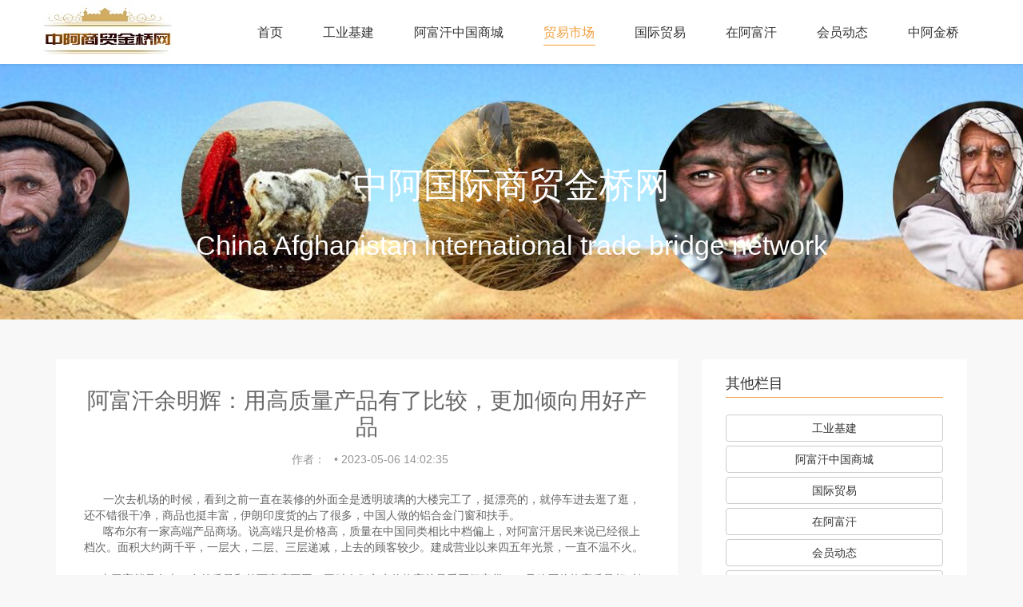

--- FILE ---
content_type: text/html
request_url: http://www.zafuhan.com/mysc/2586.html
body_size: 3547
content:
<!DOCTYPE html>
<html class="skrollr skrollr-desktop">
<head>
    <meta http-equiv="Content-Type" content="text/html; charset=UTF-8">
    <meta name="viewport" content="width=device-width,initial-scale=1,maximum-scale=1,minimum-scale=1,user-scalable=no">
    <title>阿富汗余明辉：用高质量产品有了比较，更加倾向用好产品 - 中国阿富汗贸易投资市场,中国阿富汗贸易合作,中国阿富汗商业项目合作 - 中阿国际商贸金桥网</title>
    <meta name="description" content="   一次去机场的时候，看到之前一直在装修的外面全是透明玻璃的大楼完工了，挺漂亮的，就停车进去逛了逛，还不错很干净，商品也挺丰富，   ">
    <meta name="keywords" content="北京天青宝贝工艺品有限公司">
    <link rel="shortcut icon" href="" type="image/x-icon">
    <link rel="stylesheet" type="text/css" href="/statics/ab1c/css/bootstrap.min.css">
    <link rel="stylesheet" type="text/css" href="/statics/ab1c/css/index.min.css">
    <link rel="stylesheet" type="text/css" href="/statics/ab1c/css/animate.min.css">
    <link rel="stylesheet" type="text/css" href="/statics/ab1c/css/style.css">
    <link rel="stylesheet" type="text/css" href="/statics/ab1c/css/list.css">
    <!--pc端图片切换js-->
    <script type="text/javascript" src="/statics/ab1c/js/jquery-1.11.3.min.js"></script>
    <script type="text/javascript" src="/statics/ab1c/js/bootstrap.min.js"></script>
    
</head>
<body>
    <nav class="navbar navbar-default navbar-fixed-top u-navbar">
        <div class="container">
            <div class="row">
                <div class="navbar-header">
                    <button type="button" class="navbar-toggle collapsed">
                        <span class="sr-only">Toggle navigation</span>
                        <span class="icon-bar icon-bar1"></span>
                        <span class="icon-bar"></span>
                        <span class="icon-bar icon-bar2"></span>
                    </button>
                    <a class="navbar-brand" href="">
                        <figure class="ac-logo-icon pc-none"></figure>
                        <div class="logo-pc-div app-none">
                            <figure class="ac-familybrowser-icon"></figure>
                        </div>
                    </a>
                </div>
                <div class="navbar-collapse collapse navbar-right">
                    <!-- Main navigation -->
                                        <ul class="nav navbar-nav">
                        <li ><a href="http://www.zafuhan.com">首页</a></li>
                                                <li ><a href="http://www.zafuhan.com/gyjj/">工业基建</a></li>
                                                <li ><a href="http://www.zafuhan.com/tzzs/">阿富汗中国商城</a></li>
                                                <li  class="click" ><a href="http://www.zafuhan.com/mysc/">贸易市场</a><p class="line-nav"></p> </li>
                                                <li ><a href="http://www.zafuhan.com">国际贸易</a></li>
                                                <li ><a href="http://www.zafuhan.com/zafh/">在阿富汗</a></li>
                                                <li ><a href="http://www.zafuhan.com/hydt/">会员动态</a></li>
                                                <li ><a href="http://www.zafuhan.com/html/zajq/">中阿金桥</a></li>
                                            </ul>
                                    </div>
            </div>
        </div>
    </nav>
    <!--banner start-->
            <div class="sbanner" style="background-image:url('http://ab1c.com/uploadfile/2017/0420/20170420111216543.jpg');">
        <div class="container">
            <div class="row">
                <div class="col-sm-12">
                    <h1 class="animated fadeInDown delay5 duration5 page-title" data-classin="fadeIn" data-classout="fadeOut delay10" data-time="400" data-role="in">中阿国际商贸金桥网</h1>
                    <h2 class="animated fadeInUp delay7 duration5 page-stitle hidden-xs hidden-sm" data-role="entext" data-classin="fadeInUp delay7 duration5" data-classout="fadeOutDown delay duration5">China Afghanistan international trade bridge network</h2>
                </div>
            </div>
        </div>
    </div>
            <!--banner end--><!-- main -->
<link rel="stylesheet" type="text/css" href="/statics/ab1c/css/list.css">
    <!-- lists -->
    <section class="content-wrap">
        <div class="container">
            <div class="row">
                <div class="col-md-8 main-content">
                    <article id="70" class="post">
                        <header class="post-head">
                            <h1 class="post-title">阿富汗余明辉：用高质量产品有了比较，更加倾向用好产品</h1>
                            <section class="post-meta">
                                <span class="author">作者：<a href="/author/wangsai/"></a></span> &bull;
                                <time class="post-date" datetime="2023-05-06 14:02:35" title="2023-05-06 14:02:35">2023-05-06 14:02:35</time>
                            </section>
                        </header>
                        <section class="post-content">
                            <span style="font-size:14px;">&nbsp; &nbsp; &nbsp; 一次去机场的时候，看到之前一直在装修的外面全是透明玻璃的大楼完工了，挺漂亮的，就停车进去逛了逛，还不错很干净，商品也挺丰富，伊朗印度货的占了很多，中国人做的铝合金门窗和扶手。</span>
<p><span style="font-size:14px;">&nbsp; &nbsp; &nbsp; 喀布尔有一家高端产品商场。说高端只是价格高，质量在中国同类相比中档偏上，对阿富汗居民来说已经很上档次。面积大约两千平，一层大，二层、三层递减，上去的顾客较少。建成营业以来四五年光景，一直不温不火。</span></p>
<p><span style="font-size:14px;">&nbsp; &nbsp; &nbsp;由于高档品名声、自然质量和外面商店不同，平时人们心疼价格高总是爱买便宜货，一旦购买价格高质量相对好的商品后，有了比较、更加倾向用好产品。一套瓷餐具一百多美金开始有顾客</span></p>
<p><span style="font-size:14px;">版权归作者所有，如图片有侵权请立即与我们联系,我们将及时处理。</span></p>
<p><span style="font-size:14px;">应原创作者要求本文转载于微信公众号&ldquo;阿富汗工贸&rdquo;</span></p>
                        </section>
                        <div class="prev-next-wrap clearfix">
                            <a class="btn btn-default" href="http://www.zafuhan.com/mysc/2581.html"><i class="fa fa-angle-left fa-fw"></i> 阿富汗余明辉：在最普通的集市才能发现人们最喜欢的商品</a>
                            &nbsp;
                            <a class="btn btn-default" href="http://www.zafuhan.com/mysc/2593.html">阿富汗余明辉：困难重重才让阿富汗生意好做，产品好卖<i class="fa fa-angle-right fa-fw"></i></a>
                        </div>
                    </article>    
                </div>
                <aside class="col-md-4 sidebar">
                    <div class="widget">
                        <h4 class="title">其他栏目</h4>
                        <div class="content download">
                                                                                                                <a href="http://www.zafuhan.com/gyjj/" class="btn btn-default btn-block">工业基建</a>
                                                                                                                <a href="http://www.zafuhan.com/tzzs/" class="btn btn-default btn-block">阿富汗中国商城</a>
                                                                                                                                                                        <a href="http://www.zafuhan.com" class="btn btn-default btn-block">国际贸易</a>
                                                                                                                <a href="http://www.zafuhan.com/zafh/" class="btn btn-default btn-block">在阿富汗</a>
                                                                                                                <a href="http://www.zafuhan.com/hydt/" class="btn btn-default btn-block">会员动态</a>
                                                                                                                <a href="http://www.zafuhan.com/html/zajq/" class="btn btn-default btn-block">中阿金桥</a>
                                                                                                                <a href="http://www.zafuhan.com/kczy/" class="btn btn-default btn-block">矿产资源</a>
                                                                                 </div>
                    </div>
                    <div class="widget">
                        <h4 class="title">联系我们</h4>
                        <div class="content community">
                            <p>电  话：010-57473946</p>
                            <p>手  机：18910751610</p>
                            <p>邮  箱：18910751610@163.com</p>
                            <p>联系人：余明辉</p>
                            <p>地  址：北京市东城区广渠门丽水湾畔乙2号楼(商务部援外评标楼)302室</p>
                        </div>
                    </div>
                </aside>
            </div>
        </div>
    </section>
<!-- footer begin -->
<footer>
    <div class="container">
        <div class="row">
            <div class="ac-gf-footer-legal">
                <!-- <div class="footer-legal-links">
                    <a href="">公司动态</a>
                    <div class="bor-line"></div>
                    <a href="">加入我们</a>
                    <div class="bor-line"></div>
                    <a href="">企业用户</a>
                    <div class="bor-line"></div>
                    <a href="" class="nob">用户使用协议</a>
                </div> -->
                <div class="footer-beizhu">
					<a href="https://beian.miit.gov.cn/" target="_blank"><img src="/statics/ab1c/img/gonganbeian.png"></a>
					Copyright © 2016 中阿国际商贸金桥网  <a href="https://beian.miit.gov.cn/" target="_blank">京ICP备14009665号</a> &nbsp;&nbsp; 北京天青宝贝工艺品有限公司版权所有
				</div>
                <div class="footer-beizhu">技术支持：<a href="http://www.longhaonet.com">西安网站建设</a></div>
            </div>
        </div>
    </div>
</footer>
<div class="footer_app" style="display: none;"> <a href="https://beian.miit.gov.cn/" target="_blank" style="color:rgba(102,102,102,.8)" ><img src="/statics/ab1c/img/gonganbeian.png"></a> Copyright © 2016 中阿国际商贸金桥网  <a href="https://beian.miit.gov.cn/" target="_blank" style="color:rgba(102,102,102,.8)" >京ICP备14009665号</a> </div>
<!--底部蒙层end-->
    <script type="text/javascript">
        $(function() {
            $(".navbar-toggle").click(function () {
                $(this).toggleClass("click");
                $(".bg-div").toggleClass("hide");
                $("body").toggleClass("body-static");
                $(".navbar-form a").toggleClass("active");
                $(".navbar-collapse").slideToggle();
            });
            $(".bg-div").click(function () {
                $(".navbar-toggle").trigger("click");
            });
            var navAgent = navigator.userAgent.toLowerCase();
            if(navAgent.indexOf("thjk-app-ios") > -1 || navAgent.indexOf("thdoctor-app-ios") > -1 || navAgent.indexOf("thjk-app-android") > -1 || navAgent.indexOf("thdoctor-app-android") > -1){
                $(".navbar-form.navbar-right").hide();
                $(".nav > li:last-child a").css({"border-bottom":"0"});
            }

            $(".navbar-nav > li.click a").removeAttr("href");
        });
    </script>
</body></html>

--- FILE ---
content_type: text/css
request_url: http://www.zafuhan.com/statics/ab1c/css/bootstrap.min.css
body_size: 22827
content:
/*!
 * Bootstrap v3.3.5 (http://getbootstrap.com)
 * Copyright 2011-2015 Twitter, Inc.
 * Licensed under MIT (https://github.com/twbs/bootstrap/blob/master/LICENSE)
 */ /*! normalize.css v3.0.3 | MIT License | github.com/necolas/normalize.css */

html {
    font-family: sans-serif;
    -webkit-text-size-adjust: 100%;
    -ms-text-size-adjust: 100%;
}

body {
    margin: 0;
}

article, aside, details, figcaption, figure, footer, header, hgroup, main, menu, nav, section, summary {
    display: block;
}

audio, canvas, progress, video {
    display: inline-block;
    vertical-align: baseline;
}

    audio:not([controls]) {
        display: none;
        height: 0;
    }

[hidden], template {
    display: none;
}

a {
    background-color: transparent;
}

    a:active, a:hover {
        outline: 0;
    }

abbr[title] {
    border-bottom: 1px dotted;
}

b, strong {
    font-weight: 700;
}

dfn {
    font-style: italic;
}

h1 {
    margin: .67em 0;
    font-size: 2em;
}

mark {
    color: #000;
    background: #ff0;
}

small {
    font-size: 80%;
}

sub, sup {
    position: relative;
    font-size: 75%;
    line-height: 0;
    vertical-align: baseline;
}

sup {
    top: -.5em;
}

sub {
    bottom: -.25em;
}

img {
    border: 0;
}

svg:not(:root) {
    overflow: hidden;
}

figure {
    margin: 1em 40px;
}

hr {
    height: 0;
    -webkit-box-sizing: content-box;
    -moz-box-sizing: content-box;
    box-sizing: content-box;
}

pre {
    overflow: auto;
}

code, kbd, pre, samp {
    font-family: monospace,monospace;
    font-size: 1em;
}

button, input, optgroup, select, textarea {
    margin: 0;
    font: inherit;
    color: inherit;
}

button {
    overflow: visible;
}

button, select {
    text-transform: none;
}

button, html input[type=button], input[type=reset], input[type=submit] {
    -webkit-appearance: button;
    cursor: pointer;
}

    button[disabled], html input[disabled] {
        cursor: default;
    }

    button::-moz-focus-inner, input::-moz-focus-inner {
        padding: 0;
        border: 0;
    }

input {
    line-height: normal;
}

    input[type=checkbox], input[type=radio] {
        -webkit-box-sizing: border-box;
        -moz-box-sizing: border-box;
        box-sizing: border-box;
        padding: 0;
    }

    input[type=number]::-webkit-inner-spin-button, input[type=number]::-webkit-outer-spin-button {
        height: auto;
    }

    input[type=search] {
        -webkit-box-sizing: content-box;
        -moz-box-sizing: content-box;
        box-sizing: content-box;
        -webkit-appearance: textfield;
    }

        input[type=search]::-webkit-search-cancel-button, input[type=search]::-webkit-search-decoration {
            -webkit-appearance: none;
        }

fieldset {
    padding: .35em .625em .75em;
    margin: 0 2px;
    border: 1px solid silver;
}

legend {
    padding: 0;
    border: 0;
}

textarea {
    overflow: auto;
}

optgroup {
    font-weight: 700;
}

table {
    border-spacing: 0;
    border-collapse: collapse;
}

td, th {
    padding: 0;
}
/*! Source: https://github.com/h5bp/html5-boilerplate/blob/master/src/css/main.css */

@media print {
    *, :after, :before {
        color: #000 !important;
        text-shadow: none !important;
        background: 0 0 !important;
        -webkit-box-shadow: none !important;
        box-shadow: none !important;
    }

    a, a:visited {
        text-decoration: underline;
    }

        a[href]:after {
            content: " (" attr(href) ")";
        }

    abbr[title]:after {
        content: " (" attr(title) ")";
    }

    a[href^="javascript:"]:after, a[href^="#"]:after {
        content: "";
    }

    blockquote, pre {
        border: 1px solid #999;
        page-break-inside: avoid;
    }

    thead {
        display: table-header-group;
    }

    img, tr {
        page-break-inside: avoid;
    }

    img {
        max-width: 100% !important;
    }

    h2, h3, p {
        orphans: 3;
        widows: 3;
    }

    h2, h3 {
        page-break-after: avoid;
    }

    .navbar {
        display: none;
    }

    .btn > .caret, .dropup > .btn > .caret {
        border-top-color: #000 !important;
    }

    .label {
        border: 1px solid #000;
    }

    .table {
        border-collapse: collapse !important;
    }

        .table td, .table th {
            background-color: #fff !important;
        }

    .table-bordered td, .table-bordered th {
        border: 1px solid #ddd !important;
    }
}

@font-face {
    font-family: 'Glyphicons Halflings';
    src: url(../fonts/glyphicons-halflings-regular.eot);
    src: url(../fonts/glyphicons-halflings-regular.eot?#iefix) format('embedded-opentype'),url(../fonts/glyphicons-halflings-regular.woff2) format('woff2'),url(../fonts/glyphicons-halflings-regular.woff) format('woff'),url(../fonts/glyphicons-halflings-regular.ttf) format('truetype'),url(../fonts/glyphicons-halflings-regular.svg#glyphicons_halflingsregular) format('svg');
}

.glyphicon {
    position: relative;
    top: 1px;
    display: inline-block;
    font-family: 'Glyphicons Halflings';
    font-style: normal;
    font-weight: 400;
    line-height: 1;
    -webkit-font-smoothing: antialiased;
    -moz-osx-font-smoothing: grayscale;
}

.glyphicon-asterisk:before {
    content: "\2a";
}

.glyphicon-plus:before {
    content: "\2b";
}

.glyphicon-eur:before, .glyphicon-euro:before {
    content: "\20ac";
}

.glyphicon-minus:before {
    content: "\2212";
}

.glyphicon-cloud:before {
    content: "\2601";
}

.glyphicon-envelope:before {
    content: "\2709";
}

.glyphicon-pencil:before {
    content: "\270f";
}

.glyphicon-glass:before {
    content: "\e001";
}

.glyphicon-music:before {
    content: "\e002";
}

.glyphicon-search:before {
    content: "\e003";
}

.glyphicon-heart:before {
    content: "\e005";
}

.glyphicon-star:before {
    content: "\e006";
}

.glyphicon-star-empty:before {
    content: "\e007";
}

.glyphicon-user:before {
    content: "\e008";
}

.glyphicon-film:before {
    content: "\e009";
}

.glyphicon-th-large:before {
    content: "\e010";
}

.glyphicon-th:before {
    content: "\e011";
}

.glyphicon-th-list:before {
    content: "\e012";
}

.glyphicon-ok:before {
    content: "\e013";
}

.glyphicon-remove:before {
    content: "\e014";
}

.glyphicon-zoom-in:before {
    content: "\e015";
}

.glyphicon-zoom-out:before {
    content: "\e016";
}

.glyphicon-off:before {
    content: "\e017";
}

.glyphicon-signal:before {
    content: "\e018";
}

.glyphicon-cog:before {
    content: "\e019";
}

.glyphicon-trash:before {
    content: "\e020";
}

.glyphicon-home:before {
    content: "\e021";
}

.glyphicon-file:before {
    content: "\e022";
}

.glyphicon-time:before {
    content: "\e023";
}

.glyphicon-road:before {
    content: "\e024";
}

.glyphicon-download-alt:before {
    content: "\e025";
}

.glyphicon-download:before {
    content: "\e026";
}

.glyphicon-upload:before {
    content: "\e027";
}

.glyphicon-inbox:before {
    content: "\e028";
}

.glyphicon-play-circle:before {
    content: "\e029";
}

.glyphicon-repeat:before {
    content: "\e030";
}

.glyphicon-refresh:before {
    content: "\e031";
}

.glyphicon-list-alt:before {
    content: "\e032";
}

.glyphicon-lock:before {
    content: "\e033";
}

.glyphicon-flag:before {
    content: "\e034";
}

.glyphicon-headphones:before {
    content: "\e035";
}

.glyphicon-volume-off:before {
    content: "\e036";
}

.glyphicon-volume-down:before {
    content: "\e037";
}

.glyphicon-volume-up:before {
    content: "\e038";
}

.glyphicon-qrcode:before {
    content: "\e039";
}

.glyphicon-barcode:before {
    content: "\e040";
}

.glyphicon-tag:before {
    content: "\e041";
}

.glyphicon-tags:before {
    content: "\e042";
}

.glyphicon-book:before {
    content: "\e043";
}

.glyphicon-bookmark:before {
    content: "\e044";
}

.glyphicon-print:before {
    content: "\e045";
}

.glyphicon-camera:before {
    content: "\e046";
}

.glyphicon-font:before {
    content: "\e047";
}

.glyphicon-bold:before {
    content: "\e048";
}

.glyphicon-italic:before {
    content: "\e049";
}

.glyphicon-text-height:before {
    content: "\e050";
}

.glyphicon-text-width:before {
    content: "\e051";
}

.glyphicon-align-left:before {
    content: "\e052";
}

.glyphicon-align-center:before {
    content: "\e053";
}

.glyphicon-align-right:before {
    content: "\e054";
}

.glyphicon-align-justify:before {
    content: "\e055";
}

.glyphicon-list:before {
    content: "\e056";
}

.glyphicon-indent-left:before {
    content: "\e057";
}

.glyphicon-indent-right:before {
    content: "\e058";
}

.glyphicon-facetime-video:before {
    content: "\e059";
}

.glyphicon-picture:before {
    content: "\e060";
}

.glyphicon-map-marker:before {
    content: "\e062";
}

.glyphicon-adjust:before {
    content: "\e063";
}

.glyphicon-tint:before {
    content: "\e064";
}

.glyphicon-edit:before {
    content: "\e065";
}

.glyphicon-share:before {
    content: "\e066";
}

.glyphicon-check:before {
    content: "\e067";
}

.glyphicon-move:before {
    content: "\e068";
}

.glyphicon-step-backward:before {
    content: "\e069";
}

.glyphicon-fast-backward:before {
    content: "\e070";
}

.glyphicon-backward:before {
    content: "\e071";
}

.glyphicon-play:before {
    content: "\e072";
}

.glyphicon-pause:before {
    content: "\e073";
}

.glyphicon-stop:before {
    content: "\e074";
}

.glyphicon-forward:before {
    content: "\e075";
}

.glyphicon-fast-forward:before {
    content: "\e076";
}

.glyphicon-step-forward:before {
    content: "\e077";
}

.glyphicon-eject:before {
    content: "\e078";
}

.glyphicon-chevron-left:before {
    content: "\e079";
}

.glyphicon-chevron-right:before {
    content: "\e080";
}

.glyphicon-plus-sign:before {
    content: "\e081";
}

.glyphicon-minus-sign:before {
    content: "\e082";
}

.glyphicon-remove-sign:before {
    content: "\e083";
}

.glyphicon-ok-sign:before {
    content: "\e084";
}

.glyphicon-question-sign:before {
    content: "\e085";
}

.glyphicon-info-sign:before {
    content: "\e086";
}

.glyphicon-screenshot:before {
    content: "\e087";
}

.glyphicon-remove-circle:before {
    content: "\e088";
}

.glyphicon-ok-circle:before {
    content: "\e089";
}

.glyphicon-ban-circle:before {
    content: "\e090";
}

.glyphicon-arrow-left:before {
    content: "\e091";
}

.glyphicon-arrow-right:before {
    content: "\e092";
}

.glyphicon-arrow-up:before {
    content: "\e093";
}

.glyphicon-arrow-down:before {
    content: "\e094";
}

.glyphicon-share-alt:before {
    content: "\e095";
}

.glyphicon-resize-full:before {
    content: "\e096";
}

.glyphicon-resize-small:before {
    content: "\e097";
}

.glyphicon-exclamation-sign:before {
    content: "\e101";
}

.glyphicon-gift:before {
    content: "\e102";
}

.glyphicon-leaf:before {
    content: "\e103";
}

.glyphicon-fire:before {
    content: "\e104";
}

.glyphicon-eye-open:before {
    content: "\e105";
}

.glyphicon-eye-close:before {
    content: "\e106";
}

.glyphicon-warning-sign:before {
    content: "\e107";
}

.glyphicon-plane:before {
    content: "\e108";
}

.glyphicon-calendar:before {
    content: "\e109";
}

.glyphicon-random:before {
    content: "\e110";
}

.glyphicon-comment:before {
    content: "\e111";
}

.glyphicon-magnet:before {
    content: "\e112";
}

.glyphicon-chevron-up:before {
    content: "\e113";
}

.glyphicon-chevron-down:before {
    content: "\e114";
}

.glyphicon-retweet:before {
    content: "\e115";
}

.glyphicon-shopping-cart:before {
    content: "\e116";
}

.glyphicon-folder-close:before {
    content: "\e117";
}

.glyphicon-folder-open:before {
    content: "\e118";
}

.glyphicon-resize-vertical:before {
    content: "\e119";
}

.glyphicon-resize-horizontal:before {
    content: "\e120";
}

.glyphicon-hdd:before {
    content: "\e121";
}

.glyphicon-bullhorn:before {
    content: "\e122";
}

.glyphicon-bell:before {
    content: "\e123";
}

.glyphicon-certificate:before {
    content: "\e124";
}

.glyphicon-thumbs-up:before {
    content: "\e125";
}

.glyphicon-thumbs-down:before {
    content: "\e126";
}

.glyphicon-hand-right:before {
    content: "\e127";
}

.glyphicon-hand-left:before {
    content: "\e128";
}

.glyphicon-hand-up:before {
    content: "\e129";
}

.glyphicon-hand-down:before {
    content: "\e130";
}

.glyphicon-circle-arrow-right:before {
    content: "\e131";
}

.glyphicon-circle-arrow-left:before {
    content: "\e132";
}

.glyphicon-circle-arrow-up:before {
    content: "\e133";
}

.glyphicon-circle-arrow-down:before {
    content: "\e134";
}

.glyphicon-globe:before {
    content: "\e135";
}

.glyphicon-wrench:before {
    content: "\e136";
}

.glyphicon-tasks:before {
    content: "\e137";
}

.glyphicon-filter:before {
    content: "\e138";
}

.glyphicon-briefcase:before {
    content: "\e139";
}

.glyphicon-fullscreen:before {
    content: "\e140";
}

.glyphicon-dashboard:before {
    content: "\e141";
}

.glyphicon-paperclip:before {
    content: "\e142";
}

.glyphicon-heart-empty:before {
    content: "\e143";
}

.glyphicon-link:before {
    content: "\e144";
}

.glyphicon-phone:before {
    content: "\e145";
}

.glyphicon-pushpin:before {
    content: "\e146";
}

.glyphicon-usd:before {
    content: "\e148";
}

.glyphicon-gbp:before {
    content: "\e149";
}

.glyphicon-sort:before {
    content: "\e150";
}

.glyphicon-sort-by-alphabet:before {
    content: "\e151";
}

.glyphicon-sort-by-alphabet-alt:before {
    content: "\e152";
}

.glyphicon-sort-by-order:before {
    content: "\e153";
}

.glyphicon-sort-by-order-alt:before {
    content: "\e154";
}

.glyphicon-sort-by-attributes:before {
    content: "\e155";
}

.glyphicon-sort-by-attributes-alt:before {
    content: "\e156";
}

.glyphicon-unchecked:before {
    content: "\e157";
}

.glyphicon-expand:before {
    content: "\e158";
}

.glyphicon-collapse-down:before {
    content: "\e159";
}

.glyphicon-collapse-up:before {
    content: "\e160";
}

.glyphicon-log-in:before {
    content: "\e161";
}

.glyphicon-flash:before {
    content: "\e162";
}

.glyphicon-log-out:before {
    content: "\e163";
}

.glyphicon-new-window:before {
    content: "\e164";
}

.glyphicon-record:before {
    content: "\e165";
}

.glyphicon-save:before {
    content: "\e166";
}

.glyphicon-open:before {
    content: "\e167";
}

.glyphicon-saved:before {
    content: "\e168";
}

.glyphicon-import:before {
    content: "\e169";
}

.glyphicon-export:before {
    content: "\e170";
}

.glyphicon-send:before {
    content: "\e171";
}

.glyphicon-floppy-disk:before {
    content: "\e172";
}

.glyphicon-floppy-saved:before {
    content: "\e173";
}

.glyphicon-floppy-remove:before {
    content: "\e174";
}

.glyphicon-floppy-save:before {
    content: "\e175";
}

.glyphicon-floppy-open:before {
    content: "\e176";
}

.glyphicon-credit-card:before {
    content: "\e177";
}

.glyphicon-transfer:before {
    content: "\e178";
}

.glyphicon-cutlery:before {
    content: "\e179";
}

.glyphicon-header:before {
    content: "\e180";
}

.glyphicon-compressed:before {
    content: "\e181";
}

.glyphicon-earphone:before {
    content: "\e182";
}

.glyphicon-phone-alt:before {
    content: "\e183";
}

.glyphicon-tower:before {
    content: "\e184";
}

.glyphicon-stats:before {
    content: "\e185";
}

.glyphicon-sd-video:before {
    content: "\e186";
}

.glyphicon-hd-video:before {
    content: "\e187";
}

.glyphicon-subtitles:before {
    content: "\e188";
}

.glyphicon-sound-stereo:before {
    content: "\e189";
}

.glyphicon-sound-dolby:before {
    content: "\e190";
}

.glyphicon-sound-5-1:before {
    content: "\e191";
}

.glyphicon-sound-6-1:before {
    content: "\e192";
}

.glyphicon-sound-7-1:before {
    content: "\e193";
}

.glyphicon-copyright-mark:before {
    content: "\e194";
}

.glyphicon-registration-mark:before {
    content: "\e195";
}

.glyphicon-cloud-download:before {
    content: "\e197";
}

.glyphicon-cloud-upload:before {
    content: "\e198";
}

.glyphicon-tree-conifer:before {
    content: "\e199";
}

.glyphicon-tree-deciduous:before {
    content: "\e200";
}

.glyphicon-cd:before {
    content: "\e201";
}

.glyphicon-save-file:before {
    content: "\e202";
}

.glyphicon-open-file:before {
    content: "\e203";
}

.glyphicon-level-up:before {
    content: "\e204";
}

.glyphicon-copy:before {
    content: "\e205";
}

.glyphicon-paste:before {
    content: "\e206";
}

.glyphicon-alert:before {
    content: "\e209";
}

.glyphicon-equalizer:before {
    content: "\e210";
}

.glyphicon-king:before {
    content: "\e211";
}

.glyphicon-queen:before {
    content: "\e212";
}

.glyphicon-pawn:before {
    content: "\e213";
}

.glyphicon-bishop:before {
    content: "\e214";
}

.glyphicon-knight:before {
    content: "\e215";
}

.glyphicon-baby-formula:before {
    content: "\e216";
}

.glyphicon-tent:before {
    content: "\26fa";
}

.glyphicon-blackboard:before {
    content: "\e218";
}

.glyphicon-bed:before {
    content: "\e219";
}

.glyphicon-apple:before {
    content: "\f8ff";
}

.glyphicon-erase:before {
    content: "\e221";
}

.glyphicon-hourglass:before {
    content: "\231b";
}

.glyphicon-lamp:before {
    content: "\e223";
}

.glyphicon-duplicate:before {
    content: "\e224";
}

.glyphicon-piggy-bank:before {
    content: "\e225";
}

.glyphicon-scissors:before {
    content: "\e226";
}

.glyphicon-bitcoin:before {
    content: "\e227";
}

.glyphicon-btc:before {
    content: "\e227";
}

.glyphicon-xbt:before {
    content: "\e227";
}

.glyphicon-yen:before {
    content: "\00a5";
}

.glyphicon-jpy:before {
    content: "\00a5";
}

.glyphicon-ruble:before {
    content: "\20bd";
}

.glyphicon-rub:before {
    content: "\20bd";
}

.glyphicon-scale:before {
    content: "\e230";
}

.glyphicon-ice-lolly:before {
    content: "\e231";
}

.glyphicon-ice-lolly-tasted:before {
    content: "\e232";
}

.glyphicon-education:before {
    content: "\e233";
}

.glyphicon-option-horizontal:before {
    content: "\e234";
}

.glyphicon-option-vertical:before {
    content: "\e235";
}

.glyphicon-menu-hamburger:before {
    content: "\e236";
}

.glyphicon-modal-window:before {
    content: "\e237";
}

.glyphicon-oil:before {
    content: "\e238";
}

.glyphicon-grain:before {
    content: "\e239";
}

.glyphicon-sunglasses:before {
    content: "\e240";
}

.glyphicon-text-size:before {
    content: "\e241";
}

.glyphicon-text-color:before {
    content: "\e242";
}

.glyphicon-text-background:before {
    content: "\e243";
}

.glyphicon-object-align-top:before {
    content: "\e244";
}

.glyphicon-object-align-bottom:before {
    content: "\e245";
}

.glyphicon-object-align-horizontal:before {
    content: "\e246";
}

.glyphicon-object-align-left:before {
    content: "\e247";
}

.glyphicon-object-align-vertical:before {
    content: "\e248";
}

.glyphicon-object-align-right:before {
    content: "\e249";
}

.glyphicon-triangle-right:before {
    content: "\e250";
}

.glyphicon-triangle-left:before {
    content: "\e251";
}

.glyphicon-triangle-bottom:before {
    content: "\e252";
}

.glyphicon-triangle-top:before {
    content: "\e253";
}

.glyphicon-console:before {
    content: "\e254";
}

.glyphicon-superscript:before {
    content: "\e255";
}

.glyphicon-subscript:before {
    content: "\e256";
}

.glyphicon-menu-left:before {
    content: "\e257";
}

.glyphicon-menu-right:before {
    content: "\e258";
}

.glyphicon-menu-down:before {
    content: "\e259";
}

.glyphicon-menu-up:before {
    content: "\e260";
}

* {
    -webkit-box-sizing: border-box;
    -moz-box-sizing: border-box;
    box-sizing: border-box;
}

:after, :before {
    -webkit-box-sizing: border-box;
    -moz-box-sizing: border-box;
    box-sizing: border-box;
}

html {
    font-size: 10px;
    -webkit-tap-highlight-color: rgba(0,0,0,0);
}

body {
    font-family: "Helvetica Neue",Helvetica,Arial,sans-serif;
    font-size: 14px;
    line-height: 1.42857143;
    color: #333;
    background-color: #fff;
}

button, input, select, textarea {
    font-family: inherit;
    font-size: inherit;
    line-height: inherit;
}

a {
    color: #337ab7;
    text-decoration: none;
}

    a:focus, a:hover {
        color: #23527c;
        text-decoration: underline;
    }

    a:focus {
        outline: thin dotted;
        outline: 5px auto -webkit-focus-ring-color;
        outline-offset: -2px;
    }

figure {
    margin: 0;
}

img {
    vertical-align: middle;
}

.carousel-inner > .item > a > img, .carousel-inner > .item > img, .img-responsive, .thumbnail a > img, .thumbnail > img {
    display: block;
    max-width: 100%;
    height: auto;
}

.img-rounded {
    border-radius: 6px;
}

.img-thumbnail {
    display: inline-block;
    max-width: 100%;
    height: auto;
    padding: 4px;
    line-height: 1.42857143;
    background-color: #fff;
    border: 1px solid #ddd;
    border-radius: 4px;
    -webkit-transition: all .2s ease-in-out;
    -o-transition: all .2s ease-in-out;
    transition: all .2s ease-in-out;
}

.img-circle {
    border-radius: 50%;
}

hr {
    margin-top: 20px;
    margin-bottom: 20px;
    border: 0;
    border-top: 1px solid #eee;
}

.sr-only {
    position: absolute;
    width: 1px;
    height: 1px;
    padding: 0;
    margin: -1px;
    overflow: hidden;
    clip: rect(0,0,0,0);
    border: 0;
}

.sr-only-focusable:active, .sr-only-focusable:focus {
    position: static;
    width: auto;
    height: auto;
    margin: 0;
    overflow: visible;
    clip: auto;
}

[role=button] {
    cursor: pointer;
}

.h1, .h2, .h3, .h4, .h5, .h6, h1, h2, h3, h4, h5, h6 {
    font-family: inherit;
    font-weight: 500;
    line-height: 1.1;
    color: inherit;
}

    .h1 .small, .h1 small, .h2 .small, .h2 small, .h3 .small, .h3 small, .h4 .small, .h4 small, .h5 .small, .h5 small, .h6 .small, .h6 small, h1 .small, h1 small, h2 .small, h2 small, h3 .small, h3 small, h4 .small, h4 small, h5 .small, h5 small, h6 .small, h6 small {
        font-weight: 400;
        line-height: 1;
        color: #777;
    }

.h1, .h2, .h3, h1, h2, h3 {
    margin-top: 20px;
    margin-bottom: 10px;
}

    .h1 .small, .h1 small, .h2 .small, .h2 small, .h3 .small, .h3 small, h1 .small, h1 small, h2 .small, h2 small, h3 .small, h3 small {
        font-size: 65%;
    }

.h4, .h5, .h6, h4, h5, h6 {
    margin-top: 10px;
    margin-bottom: 10px;
}

    .h4 .small, .h4 small, .h5 .small, .h5 small, .h6 .small, .h6 small, h4 .small, h4 small, h5 .small, h5 small, h6 .small, h6 small {
        font-size: 75%;
    }

.h1, h1 {
    font-size: 36px;
}

.h2, h2 {
    font-size: 30px;
}

.h3, h3 {
    font-size: 24px;
}

.h4, h4 {
    font-size: 18px;
}

.h5, h5 {
    font-size: 14px;
}

.h6, h6 {
    font-size: 12px;
}

p {
    margin: 0 0 10px;
}

.lead {
    margin-bottom: 20px;
    font-size: 16px;
    font-weight: 300;
    line-height: 1.4;
}

@media (min-width:768px) {
    .lead {
        font-size: 21px;
    }
}

.small, small {
    font-size: 85%;
}

.mark, mark {
    padding: .2em;
    background-color: #fcf8e3;
}

.text-left {
    text-align: left;
}

.text-right {
    text-align: right;
}

.text-center {
    text-align: center;
}

.text-justify {
    text-align: justify;
}

.text-nowrap {
    white-space: nowrap;
}

.text-lowercase {
    text-transform: lowercase;
}

.text-uppercase {
    text-transform: uppercase;
}

.text-capitalize {
    text-transform: capitalize;
}

.text-muted {
    color: #777;
}

.text-primary {
    color: #337ab7;
}

a.text-primary:focus, a.text-primary:hover {
    color: #286090;
}

.text-success {
    color: #3c763d;
}

a.text-success:focus, a.text-success:hover {
    color: #2b542c;
}

.text-info {
    color: #31708f;
}

a.text-info:focus, a.text-info:hover {
    color: #245269;
}

.text-warning {
    color: #8a6d3b;
}

a.text-warning:focus, a.text-warning:hover {
    color: #66512c;
}

.text-danger {
    color: #a94442;
}

a.text-danger:focus, a.text-danger:hover {
    color: #843534;
}

.bg-primary {
    color: #fff;
    background-color: #337ab7;
}

a.bg-primary:focus, a.bg-primary:hover {
    background-color: #286090;
}

.bg-success {
    background-color: #dff0d8;
}

a.bg-success:focus, a.bg-success:hover {
    background-color: #c1e2b3;
}

.bg-info {
    background-color: #d9edf7;
}

a.bg-info:focus, a.bg-info:hover {
    background-color: #afd9ee;
}

.bg-warning {
    background-color: #fcf8e3;
}

a.bg-warning:focus, a.bg-warning:hover {
    background-color: #f7ecb5;
}

.bg-danger {
    background-color: #f2dede;
}

a.bg-danger:focus, a.bg-danger:hover {
    background-color: #e4b9b9;
}

.page-header {
    padding-bottom: 9px;
    margin: 40px 0 20px;
    border-bottom: 1px solid #eee;
}

ol, ul {
    margin-top: 0;
    margin-bottom: 10px;
}

    ol ol, ol ul, ul ol, ul ul {
        margin-bottom: 0;
    }

.list-unstyled {
    padding-left: 0;
    list-style: none;
}

.list-inline {
    padding-left: 0;
    margin-left: -5px;
    list-style: none;
}

    .list-inline > li {
        display: inline-block;
        padding-right: 5px;
        padding-left: 5px;
    }

dl {
    margin-top: 0;
    margin-bottom: 20px;
}

dd, dt {
    line-height: 1.42857143;
}

dt {
    font-weight: 700;
}

dd {
    margin-left: 0;
}

@media (min-width:768px) {
    .dl-horizontal dt {
        float: left;
        width: 160px;
        overflow: hidden;
        clear: left;
        text-align: right;
        text-overflow: ellipsis;
        white-space: nowrap;
    }

    .dl-horizontal dd {
        margin-left: 180px;
    }
}

abbr[data-original-title], abbr[title] {
    cursor: help;
    border-bottom: 1px dotted #777;
}

.initialism {
    font-size: 90%;
    text-transform: uppercase;
}

blockquote {
    padding: 10px 20px;
    margin: 0 0 20px;
    font-size: 17.5px;
    border-left: 5px solid #eee;
}

    blockquote ol:last-child, blockquote p:last-child, blockquote ul:last-child {
        margin-bottom: 0;
    }

    blockquote .small, blockquote footer, blockquote small {
        display: block;
        font-size: 80%;
        line-height: 1.42857143;
        color: #777;
    }

        blockquote .small:before, blockquote footer:before, blockquote small:before {
            content: '\2014 \00A0';
        }

    .blockquote-reverse, blockquote.pull-right {
        padding-right: 15px;
        padding-left: 0;
        text-align: right;
        border-right: 5px solid #eee;
        border-left: 0;
    }

        .blockquote-reverse .small:before, .blockquote-reverse footer:before, .blockquote-reverse small:before, blockquote.pull-right .small:before, blockquote.pull-right footer:before, blockquote.pull-right small:before {
            content: '';
        }

        .blockquote-reverse .small:after, .blockquote-reverse footer:after, .blockquote-reverse small:after, blockquote.pull-right .small:after, blockquote.pull-right footer:after, blockquote.pull-right small:after {
            content: '\00A0 \2014';
        }

address {
    margin-bottom: 20px;
    font-style: normal;
    line-height: 1.42857143;
}

code, kbd, pre, samp {
    font-family: Menlo,Monaco,Consolas,"Courier New",monospace;
}

code {
    padding: 2px 4px;
    font-size: 90%;
    color: #c7254e;
    background-color: #f9f2f4;
    border-radius: 4px;
}

kbd {
    padding: 2px 4px;
    font-size: 90%;
    color: #fff;
    background-color: #333;
    border-radius: 3px;
    -webkit-box-shadow: inset 0 -1px 0 rgba(0,0,0,.25);
    box-shadow: inset 0 -1px 0 rgba(0,0,0,.25);
}

    kbd kbd {
        padding: 0;
        font-size: 100%;
        font-weight: 700;
        -webkit-box-shadow: none;
        box-shadow: none;
    }

pre {
    display: block;
    padding: 9.5px;
    margin: 0 0 10px;
    font-size: 13px;
    line-height: 1.42857143;
    color: #333;
    word-break: break-all;
    word-wrap: break-word;
    background-color: #f5f5f5;
    border: 1px solid #ccc;
    border-radius: 4px;
}

    pre code {
        padding: 0;
        font-size: inherit;
        color: inherit;
        white-space: pre-wrap;
        background-color: transparent;
        border-radius: 0;
    }

.pre-scrollable {
    max-height: 340px;
    overflow-y: scroll;
}

.container {
    padding-right: 15px;
    padding-left: 15px;
    margin-right: auto;
    margin-left: auto;
}

@media (min-width:768px) {
    .container {
        width: 750px;
    }
    .zljh-logo-icon, .hzsj-logo-icon, .hzgl-logo-icon {
            background-size: 70px 70px;
    width: 70px;
    height: 70px;
    }
}

@media (min-width:992px) {
    .container {
        width: 970px;
    }
}

@media (min-width:1200px) {
    .container {
        width: 1170px;
    }
}

.container-fluid {
    padding-right: 15px;
    padding-left: 15px;
    margin-right: auto;
    margin-left: auto;
}

.row {
    margin-right: -15px;
    margin-left: -15px;
}

.col-lg-1, .col-lg-10, .col-lg-11, .col-lg-12, .col-lg-2, .col-lg-3, .col-lg-4, .col-lg-5, .col-lg-6, .col-lg-7, .col-lg-8, .col-lg-9, .col-md-1, .col-md-10, .col-md-11, .col-md-12, .col-md-2, .col-md-3, .col-md-4, .col-md-5, .col-md-6, .col-md-7, .col-md-8, .col-md-9, .col-sm-1, .col-sm-10, .col-sm-11, .col-sm-12, .col-sm-2, .col-sm-3, .col-sm-4, .col-sm-5, .col-sm-6, .col-sm-7, .col-sm-8, .col-sm-9, .col-xs-1, .col-xs-10, .col-xs-11, .col-xs-12, .col-xs-2, .col-xs-3, .col-xs-4, .col-xs-5, .col-xs-6, .col-xs-7, .col-xs-8, .col-xs-9 {
    position: relative;
    min-height: 1px;
    padding-right: 15px;
    padding-left: 15px;
}

.col-xs-1, .col-xs-10, .col-xs-11, .col-xs-12, .col-xs-2, .col-xs-3, .col-xs-4, .col-xs-5, .col-xs-6, .col-xs-7, .col-xs-8, .col-xs-9 {
    float: left;
}

.col-xs-12 {
    width: 100%;
}

.col-xs-11 {
    width: 91.66666667%;
}

.col-xs-10 {
    width: 83.33333333%;
}

.col-xs-9 {
    width: 75%;
}

.col-xs-8 {
    width: 66.66666667%;
}

.col-xs-7 {
    width: 58.33333333%;
}

.col-xs-6 {
    width: 50%;
}

.col-xs-5 {
    width: 41.66666667%;
}

.col-xs-4 {
    width: 33.33333333%;
}

.col-xs-3 {
    width: 25%;
}

.col-xs-2 {
    width: 16.66666667%;
}

.col-xs-1 {
    width: 8.33333333%;
}

.col-xs-pull-12 {
    right: 100%;
}

.col-xs-pull-11 {
    right: 91.66666667%;
}

.col-xs-pull-10 {
    right: 83.33333333%;
}

.col-xs-pull-9 {
    right: 75%;
}

.col-xs-pull-8 {
    right: 66.66666667%;
}

.col-xs-pull-7 {
    right: 58.33333333%;
}

.col-xs-pull-6 {
    right: 50%;
}

.col-xs-pull-5 {
    right: 41.66666667%;
}

.col-xs-pull-4 {
    right: 33.33333333%;
}

.col-xs-pull-3 {
    right: 25%;
}

.col-xs-pull-2 {
    right: 16.66666667%;
}

.col-xs-pull-1 {
    right: 8.33333333%;
}

.col-xs-pull-0 {
    right: auto;
}

.col-xs-push-12 {
    left: 100%;
}

.col-xs-push-11 {
    left: 91.66666667%;
}

.col-xs-push-10 {
    left: 83.33333333%;
}

.col-xs-push-9 {
    left: 75%;
}

.col-xs-push-8 {
    left: 66.66666667%;
}

.col-xs-push-7 {
    left: 58.33333333%;
}

.col-xs-push-6 {
    left: 50%;
}

.col-xs-push-5 {
    left: 41.66666667%;
}

.col-xs-push-4 {
    left: 33.33333333%;
}

.col-xs-push-3 {
    left: 25%;
}

.col-xs-push-2 {
    left: 16.66666667%;
}

.col-xs-push-1 {
    left: 8.33333333%;
}

.col-xs-push-0 {
    left: auto;
}

.col-xs-offset-12 {
    margin-left: 100%;
}

.col-xs-offset-11 {
    margin-left: 91.66666667%;
}

.col-xs-offset-10 {
    margin-left: 83.33333333%;
}

.col-xs-offset-9 {
    margin-left: 75%;
}

.col-xs-offset-8 {
    margin-left: 66.66666667%;
}

.col-xs-offset-7 {
    margin-left: 58.33333333%;
}

.col-xs-offset-6 {
    margin-left: 50%;
}

.col-xs-offset-5 {
    margin-left: 41.66666667%;
}

.col-xs-offset-4 {
    margin-left: 33.33333333%;
}

.col-xs-offset-3 {
    margin-left: 25%;
}

.col-xs-offset-2 {
    margin-left: 16.66666667%;
}

.col-xs-offset-1 {
    margin-left: 8.33333333%;
}

.col-xs-offset-0 {
    margin-left: 0;
}

@media (min-width:768px) {
    .col-sm-1, .col-sm-10, .col-sm-11, .col-sm-12, .col-sm-2, .col-sm-3, .col-sm-4, .col-sm-5, .col-sm-6, .col-sm-7, .col-sm-8, .col-sm-9 {
        float: left;
    }

    .col-sm-12 {
        width: 100%;
    }

    .col-sm-11 {
        width: 91.66666667%;
    }

    .col-sm-10 {
        width: 83.33333333%;
    }

    .col-sm-9 {
        width: 75%;
    }

    .col-sm-8 {
        width: 66.66666667%;
    }

    .col-sm-7 {
        width: 58.33333333%;
    }

    .col-sm-6 {
        width: 50%;
    }

    .col-sm-5 {
        width: 41.66666667%;
    }

    .col-sm-4 {
        width: 33.33333333%;
    }

    .col-sm-3 {
        width: 25%;
    }

    .col-sm-2 {
        width: 16.66666667%;
    }

    .col-sm-1 {
        width: 8.33333333%;
    }

    .col-sm-pull-12 {
        right: 100%;
    }

    .col-sm-pull-11 {
        right: 91.66666667%;
    }

    .col-sm-pull-10 {
        right: 83.33333333%;
    }

    .col-sm-pull-9 {
        right: 75%;
    }

    .col-sm-pull-8 {
        right: 66.66666667%;
    }

    .col-sm-pull-7 {
        right: 58.33333333%;
    }

    .col-sm-pull-6 {
        right: 50%;
    }

    .col-sm-pull-5 {
        right: 41.66666667%;
    }

    .col-sm-pull-4 {
        right: 33.33333333%;
    }

    .col-sm-pull-3 {
        right: 25%;
    }

    .col-sm-pull-2 {
        right: 16.66666667%;
    }

    .col-sm-pull-1 {
        right: 8.33333333%;
    }

    .col-sm-pull-0 {
        right: auto;
    }

    .col-sm-push-12 {
        left: 100%;
    }

    .col-sm-push-11 {
        left: 91.66666667%;
    }

    .col-sm-push-10 {
        left: 83.33333333%;
    }

    .col-sm-push-9 {
        left: 75%;
    }

    .col-sm-push-8 {
        left: 66.66666667%;
    }

    .col-sm-push-7 {
        left: 58.33333333%;
    }

    .col-sm-push-6 {
        left: 50%;
    }

    .col-sm-push-5 {
        left: 41.66666667%;
    }

    .col-sm-push-4 {
        left: 33.33333333%;
    }

    .col-sm-push-3 {
        left: 25%;
    }

    .col-sm-push-2 {
        left: 16.66666667%;
    }

    .col-sm-push-1 {
        left: 8.33333333%;
    }

    .col-sm-push-0 {
        left: auto;
    }

    .col-sm-offset-12 {
        margin-left: 100%;
    }

    .col-sm-offset-11 {
        margin-left: 91.66666667%;
    }

    .col-sm-offset-10 {
        margin-left: 83.33333333%;
    }

    .col-sm-offset-9 {
        margin-left: 75%;
    }

    .col-sm-offset-8 {
        margin-left: 66.66666667%;
    }

    .col-sm-offset-7 {
        margin-left: 58.33333333%;
    }

    .col-sm-offset-6 {
        margin-left: 50%;
    }

    .col-sm-offset-5 {
        margin-left: 41.66666667%;
    }

    .col-sm-offset-4 {
        margin-left: 33.33333333%;
    }

    .col-sm-offset-3 {
        margin-left: 25%;
    }

    .col-sm-offset-2 {
        margin-left: 16.66666667%;
    }

    .col-sm-offset-1 {
        margin-left: 8.33333333%;
    }

    .col-sm-offset-0 {
        margin-left: 0;
    }
}

@media (min-width:992px) {
    .col-md-1, .col-md-10, .col-md-11, .col-md-12, .col-md-2, .col-md-3, .col-md-4, .col-md-5, .col-md-6, .col-md-7, .col-md-8, .col-md-9 {
        float: left;
    }

    .col-md-12 {
        width: 100%;
    }

    .col-md-11 {
        width: 91.66666667%;
    }

    .col-md-10 {
        width: 83.33333333%;
    }

    .col-md-9 {
        width: 75%;
    }

    .col-md-8 {
        width: 66.66666667%;
    }

    .col-md-7 {
        width: 58.33333333%;
    }

    .col-md-6 {
        width: 50%;
    }

    .col-md-5 {
        width: 41.66666667%;
    }

    .col-md-4 {
        width: 33.33333333%;
    }

    .col-md-3 {
        width: 25%;
    }

    .col-md-2 {
        width: 16.66666667%;
    }

    .col-md-1 {
        width: 8.33333333%;
    }

    .col-md-pull-12 {
        right: 100%;
    }

    .col-md-pull-11 {
        right: 91.66666667%;
    }

    .col-md-pull-10 {
        right: 83.33333333%;
    }

    .col-md-pull-9 {
        right: 75%;
    }

    .col-md-pull-8 {
        right: 66.66666667%;
    }

    .col-md-pull-7 {
        right: 58.33333333%;
    }

    .col-md-pull-6 {
        right: 50%;
    }

    .col-md-pull-5 {
        right: 41.66666667%;
    }

    .col-md-pull-4 {
        right: 33.33333333%;
    }

    .col-md-pull-3 {
        right: 25%;
    }

    .col-md-pull-2 {
        right: 16.66666667%;
    }

    .col-md-pull-1 {
        right: 8.33333333%;
    }

    .col-md-pull-0 {
        right: auto;
    }

    .col-md-push-12 {
        left: 100%;
    }

    .col-md-push-11 {
        left: 91.66666667%;
    }

    .col-md-push-10 {
        left: 83.33333333%;
    }

    .col-md-push-9 {
        left: 75%;
    }

    .col-md-push-8 {
        left: 66.66666667%;
    }

    .col-md-push-7 {
        left: 58.33333333%;
    }

    .col-md-push-6 {
        left: 50%;
    }

    .col-md-push-5 {
        left: 41.66666667%;
    }

    .col-md-push-4 {
        left: 33.33333333%;
    }

    .col-md-push-3 {
        left: 25%;
    }

    .col-md-push-2 {
        left: 16.66666667%;
    }

    .col-md-push-1 {
        left: 8.33333333%;
    }

    .col-md-push-0 {
        left: auto;
    }

    .col-md-offset-12 {
        margin-left: 100%;
    }

    .col-md-offset-11 {
        margin-left: 91.66666667%;
    }

    .col-md-offset-10 {
        margin-left: 83.33333333%;
    }

    .col-md-offset-9 {
        margin-left: 75%;
    }

    .col-md-offset-8 {
        margin-left: 66.66666667%;
    }

    .col-md-offset-7 {
        margin-left: 58.33333333%;
    }

    .col-md-offset-6 {
        margin-left: 50%;
    }

    .col-md-offset-5 {
        margin-left: 41.66666667%;
    }

    .col-md-offset-4 {
        margin-left: 33.33333333%;
    }

    .col-md-offset-3 {
        margin-left: 25%;
    }

    .col-md-offset-2 {
        margin-left: 16.66666667%;
    }

    .col-md-offset-1 {
        margin-left: 8.33333333%;
    }

    .col-md-offset-0 {
        margin-left: 0;
    }
}

@media (min-width:1200px) {
    .col-lg-1, .col-lg-10, .col-lg-11, .col-lg-12, .col-lg-2, .col-lg-3, .col-lg-4, .col-lg-5, .col-lg-6, .col-lg-7, .col-lg-8, .col-lg-9 {
        float: left;
    }

    .col-lg-12 {
        width: 100%;
    }

    .col-lg-11 {
        width: 91.66666667%;
    }

    .col-lg-10 {
        width: 83.33333333%;
    }

    .col-lg-9 {
        width: 75%;
    }

    .col-lg-8 {
        width: 66.66666667%;
    }

    .col-lg-7 {
        width: 58.33333333%;
    }

    .col-lg-6 {
        width: 50%;
    }

    .col-lg-5 {
        width: 41.66666667%;
    }

    .col-lg-4 {
        width: 33.33333333%;
    }

    .col-lg-3 {
        width: 25%;
    }

    .col-lg-2 {
        width: 16.66666667%;
    }

    .col-lg-1 {
        width: 8.33333333%;
    }

    .col-lg-pull-12 {
        right: 100%;
    }

    .col-lg-pull-11 {
        right: 91.66666667%;
    }

    .col-lg-pull-10 {
        right: 83.33333333%;
    }

    .col-lg-pull-9 {
        right: 75%;
    }

    .col-lg-pull-8 {
        right: 66.66666667%;
    }

    .col-lg-pull-7 {
        right: 58.33333333%;
    }

    .col-lg-pull-6 {
        right: 50%;
    }

    .col-lg-pull-5 {
        right: 41.66666667%;
    }

    .col-lg-pull-4 {
        right: 33.33333333%;
    }

    .col-lg-pull-3 {
        right: 25%;
    }

    .col-lg-pull-2 {
        right: 16.66666667%;
    }

    .col-lg-pull-1 {
        right: 8.33333333%;
    }

    .col-lg-pull-0 {
        right: auto;
    }

    .col-lg-push-12 {
        left: 100%;
    }

    .col-lg-push-11 {
        left: 91.66666667%;
    }

    .col-lg-push-10 {
        left: 83.33333333%;
    }

    .col-lg-push-9 {
        left: 75%;
    }

    .col-lg-push-8 {
        left: 66.66666667%;
    }

    .col-lg-push-7 {
        left: 58.33333333%;
    }

    .col-lg-push-6 {
        left: 50%;
    }

    .col-lg-push-5 {
        left: 41.66666667%;
    }

    .col-lg-push-4 {
        left: 33.33333333%;
    }

    .col-lg-push-3 {
        left: 25%;
    }

    .col-lg-push-2 {
        left: 16.66666667%;
    }

    .col-lg-push-1 {
        left: 8.33333333%;
    }

    .col-lg-push-0 {
        left: auto;
    }

    .col-lg-offset-12 {
        margin-left: 100%;
    }

    .col-lg-offset-11 {
        margin-left: 91.66666667%;
    }

    .col-lg-offset-10 {
        margin-left: 83.33333333%;
    }

    .col-lg-offset-9 {
        margin-left: 75%;
    }

    .col-lg-offset-8 {
        margin-left: 66.66666667%;
    }

    .col-lg-offset-7 {
        margin-left: 58.33333333%;
    }

    .col-lg-offset-6 {
        margin-left: 50%;
    }

    .col-lg-offset-5 {
        margin-left: 41.66666667%;
    }

    .col-lg-offset-4 {
        margin-left: 33.33333333%;
    }

    .col-lg-offset-3 {
        margin-left: 25%;
    }

    .col-lg-offset-2 {
        margin-left: 16.66666667%;
    }

    .col-lg-offset-1 {
        margin-left: 8.33333333%;
    }

    .col-lg-offset-0 {
        margin-left: 0;
    }
}

table {
    background-color: transparent;
}

caption {
    padding-top: 8px;
    padding-bottom: 8px;
    color: #777;
    text-align: left;
}

th {
    text-align: left;
}

.table {
    width: 100%;
    max-width: 100%;
    margin-bottom: 20px;
}

    .table > tbody > tr > td, .table > tbody > tr > th, .table > tfoot > tr > td, .table > tfoot > tr > th, .table > thead > tr > td, .table > thead > tr > th {
        padding: 8px;
        line-height: 1.42857143;
        vertical-align: top;
        border-top: 1px solid #ddd;
    }

    .table > thead > tr > th {
        vertical-align: bottom;
        border-bottom: 2px solid #ddd;
    }

    .table > caption + thead > tr:first-child > td, .table > caption + thead > tr:first-child > th, .table > colgroup + thead > tr:first-child > td, .table > colgroup + thead > tr:first-child > th, .table > thead:first-child > tr:first-child > td, .table > thead:first-child > tr:first-child > th {
        border-top: 0;
    }

    .table > tbody + tbody {
        border-top: 2px solid #ddd;
    }

    .table .table {
        background-color: #fff;
    }

.table-condensed > tbody > tr > td, .table-condensed > tbody > tr > th, .table-condensed > tfoot > tr > td, .table-condensed > tfoot > tr > th, .table-condensed > thead > tr > td, .table-condensed > thead > tr > th {
    padding: 5px;
}

.table-bordered {
    border: 1px solid #ddd;
}

    .table-bordered > tbody > tr > td, .table-bordered > tbody > tr > th, .table-bordered > tfoot > tr > td, .table-bordered > tfoot > tr > th, .table-bordered > thead > tr > td, .table-bordered > thead > tr > th {
        border: 1px solid #ddd;
    }

    .table-bordered > thead > tr > td, .table-bordered > thead > tr > th {
        border-bottom-width: 2px;
    }

.table-striped > tbody > tr:nth-of-type(odd) {
    background-color: #f9f9f9;
}

.table-hover > tbody > tr:hover {
    background-color: #f5f5f5;
}

table col[class*=col-] {
    position: static;
    display: table-column;
    float: none;
}

table td[class*=col-], table th[class*=col-] {
    position: static;
    display: table-cell;
    float: none;
}

.table > tbody > tr.active > td, .table > tbody > tr.active > th, .table > tbody > tr > td.active, .table > tbody > tr > th.active, .table > tfoot > tr.active > td, .table > tfoot > tr.active > th, .table > tfoot > tr > td.active, .table > tfoot > tr > th.active, .table > thead > tr.active > td, .table > thead > tr.active > th, .table > thead > tr > td.active, .table > thead > tr > th.active {
    background-color: #f5f5f5;
}

.table-hover > tbody > tr.active:hover > td, .table-hover > tbody > tr.active:hover > th, .table-hover > tbody > tr:hover > .active, .table-hover > tbody > tr > td.active:hover, .table-hover > tbody > tr > th.active:hover {
    background-color: #e8e8e8;
}

.table > tbody > tr.success > td, .table > tbody > tr.success > th, .table > tbody > tr > td.success, .table > tbody > tr > th.success, .table > tfoot > tr.success > td, .table > tfoot > tr.success > th, .table > tfoot > tr > td.success, .table > tfoot > tr > th.success, .table > thead > tr.success > td, .table > thead > tr.success > th, .table > thead > tr > td.success, .table > thead > tr > th.success {
    background-color: #dff0d8;
}

.table-hover > tbody > tr.success:hover > td, .table-hover > tbody > tr.success:hover > th, .table-hover > tbody > tr:hover > .success, .table-hover > tbody > tr > td.success:hover, .table-hover > tbody > tr > th.success:hover {
    background-color: #d0e9c6;
}

.table > tbody > tr.info > td, .table > tbody > tr.info > th, .table > tbody > tr > td.info, .table > tbody > tr > th.info, .table > tfoot > tr.info > td, .table > tfoot > tr.info > th, .table > tfoot > tr > td.info, .table > tfoot > tr > th.info, .table > thead > tr.info > td, .table > thead > tr.info > th, .table > thead > tr > td.info, .table > thead > tr > th.info {
    background-color: #d9edf7;
}

.table-hover > tbody > tr.info:hover > td, .table-hover > tbody > tr.info:hover > th, .table-hover > tbody > tr:hover > .info, .table-hover > tbody > tr > td.info:hover, .table-hover > tbody > tr > th.info:hover {
    background-color: #c4e3f3;
}

.table > tbody > tr.warning > td, .table > tbody > tr.warning > th, .table > tbody > tr > td.warning, .table > tbody > tr > th.warning, .table > tfoot > tr.warning > td, .table > tfoot > tr.warning > th, .table > tfoot > tr > td.warning, .table > tfoot > tr > th.warning, .table > thead > tr.warning > td, .table > thead > tr.warning > th, .table > thead > tr > td.warning, .table > thead > tr > th.warning {
    background-color: #fcf8e3;
}

.table-hover > tbody > tr.warning:hover > td, .table-hover > tbody > tr.warning:hover > th, .table-hover > tbody > tr:hover > .warning, .table-hover > tbody > tr > td.warning:hover, .table-hover > tbody > tr > th.warning:hover {
    background-color: #faf2cc;
}

.table > tbody > tr.danger > td, .table > tbody > tr.danger > th, .table > tbody > tr > td.danger, .table > tbody > tr > th.danger, .table > tfoot > tr.danger > td, .table > tfoot > tr.danger > th, .table > tfoot > tr > td.danger, .table > tfoot > tr > th.danger, .table > thead > tr.danger > td, .table > thead > tr.danger > th, .table > thead > tr > td.danger, .table > thead > tr > th.danger {
    background-color: #f2dede;
}

.table-hover > tbody > tr.danger:hover > td, .table-hover > tbody > tr.danger:hover > th, .table-hover > tbody > tr:hover > .danger, .table-hover > tbody > tr > td.danger:hover, .table-hover > tbody > tr > th.danger:hover {
    background-color: #ebcccc;
}

.table-responsive {
    min-height: .01%;
    overflow-x: auto;
}

@media screen and (max-width:767px) {
    .table-responsive {
        width: 100%;
        margin-bottom: 15px;
        overflow-y: hidden;
        -ms-overflow-style: -ms-autohiding-scrollbar;
        border: 1px solid #ddd;
    }

        .table-responsive > .table {
            margin-bottom: 0;
        }

            .table-responsive > .table > tbody > tr > td, .table-responsive > .table > tbody > tr > th, .table-responsive > .table > tfoot > tr > td, .table-responsive > .table > tfoot > tr > th, .table-responsive > .table > thead > tr > td, .table-responsive > .table > thead > tr > th {
                white-space: nowrap;
            }

        .table-responsive > .table-bordered {
            border: 0;
        }

            .table-responsive > .table-bordered > tbody > tr > td:first-child, .table-responsive > .table-bordered > tbody > tr > th:first-child, .table-responsive > .table-bordered > tfoot > tr > td:first-child, .table-responsive > .table-bordered > tfoot > tr > th:first-child, .table-responsive > .table-bordered > thead > tr > td:first-child, .table-responsive > .table-bordered > thead > tr > th:first-child {
                border-left: 0;
            }

            .table-responsive > .table-bordered > tbody > tr > td:last-child, .table-responsive > .table-bordered > tbody > tr > th:last-child, .table-responsive > .table-bordered > tfoot > tr > td:last-child, .table-responsive > .table-bordered > tfoot > tr > th:last-child, .table-responsive > .table-bordered > thead > tr > td:last-child, .table-responsive > .table-bordered > thead > tr > th:last-child {
                border-right: 0;
            }

            .table-responsive > .table-bordered > tbody > tr:last-child > td, .table-responsive > .table-bordered > tbody > tr:last-child > th, .table-responsive > .table-bordered > tfoot > tr:last-child > td, .table-responsive > .table-bordered > tfoot > tr:last-child > th {
                border-bottom: 0;
            }
}

fieldset {
    min-width: 0;
    padding: 0;
    margin: 0;
    border: 0;
}

legend {
    display: block;
    width: 100%;
    padding: 0;
    margin-bottom: 20px;
    font-size: 21px;
    line-height: inherit;
    color: #333;
    border: 0;
    border-bottom: 1px solid #e5e5e5;
}

label {
    display: inline-block;
    max-width: 100%;
    margin-bottom: 5px;
    font-weight: 700;
}

input[type=search] {
    -webkit-box-sizing: border-box;
    -moz-box-sizing: border-box;
    box-sizing: border-box;
}

input[type=checkbox], input[type=radio] {
    margin: 4px 0 0;
    margin-top: 1px\9;
    line-height: normal;
}

input[type=file] {
    display: block;
}

input[type=range] {
    display: block;
    width: 100%;
}

select[multiple], select[size] {
    height: auto;
}

input[type=file]:focus, input[type=checkbox]:focus, input[type=radio]:focus {
    outline: thin dotted;
    outline: 5px auto -webkit-focus-ring-color;
    outline-offset: -2px;
}

output {
    display: block;
    padding-top: 7px;
    font-size: 14px;
    line-height: 1.42857143;
    color: #555;
}

.form-control {
    display: block;
    width: 100%;
    height: 34px;
    padding: 6px 12px;
    font-size: 14px;
    line-height: 1.42857143;
    color: #555;
    background-color: #fff;
    background-image: none;
    border: 1px solid #ccc;
    border-radius: 4px;
    -webkit-box-shadow: inset 0 1px 1px rgba(0,0,0,.075);
    box-shadow: inset 0 1px 1px rgba(0,0,0,.075);
    -webkit-transition: border-color ease-in-out .15s,-webkit-box-shadow ease-in-out .15s;
    -o-transition: border-color ease-in-out .15s,box-shadow ease-in-out .15s;
    transition: border-color ease-in-out .15s,box-shadow ease-in-out .15s;
}

    .form-control:focus {
        border-color: #66afe9;
        outline: 0;
        -webkit-box-shadow: inset 0 1px 1px rgba(0,0,0,.075),0 0 8px rgba(102,175,233,.6);
        box-shadow: inset 0 1px 1px rgba(0,0,0,.075),0 0 8px rgba(102,175,233,.6);
    }

    .form-control::-moz-placeholder {
        color: #999;
        opacity: 1;
    }

    .form-control:-ms-input-placeholder {
        color: #999;
    }

    .form-control::-webkit-input-placeholder {
        color: #999;
    }

    .form-control[disabled], .form-control[readonly], fieldset[disabled] .form-control {
        background-color: #eee;
        opacity: 1;
    }

    .form-control[disabled], fieldset[disabled] .form-control {
        cursor: not-allowed;
    }

textarea.form-control {
    height: auto;
}

input[type=search] {
    -webkit-appearance: none;
}

@media screen and (-webkit-min-device-pixel-ratio:0) {
    input[type=date].form-control, input[type=time].form-control, input[type=datetime-local].form-control, input[type=month].form-control {
        line-height: 34px;
    }

    .input-group-sm input[type=date], .input-group-sm input[type=time], .input-group-sm input[type=datetime-local], .input-group-sm input[type=month], input[type=date].input-sm, input[type=time].input-sm, input[type=datetime-local].input-sm, input[type=month].input-sm {
        line-height: 30px;
    }

    .input-group-lg input[type=date], .input-group-lg input[type=time], .input-group-lg input[type=datetime-local], .input-group-lg input[type=month], input[type=date].input-lg, input[type=time].input-lg, input[type=datetime-local].input-lg, input[type=month].input-lg {
        line-height: 46px;
    }
}

.form-group {
    margin-bottom: 15px;
}

.checkbox, .radio {
    position: relative;
    display: block;
    margin-top: 10px;
    margin-bottom: 10px;
}

    .checkbox label, .radio label {
        min-height: 20px;
        padding-left: 20px;
        margin-bottom: 0;
        font-weight: 400;
        cursor: pointer;
    }

    .checkbox input[type=checkbox], .checkbox-inline input[type=checkbox], .radio input[type=radio], .radio-inline input[type=radio] {
        position: absolute;
        margin-top: 4px\9;
        margin-left: -20px;
    }

    .checkbox + .checkbox, .radio + .radio {
        margin-top: -5px;
    }

.checkbox-inline, .radio-inline {
    position: relative;
    display: inline-block;
    padding-left: 20px;
    margin-bottom: 0;
    font-weight: 400;
    vertical-align: middle;
    cursor: pointer;
}

    .checkbox-inline + .checkbox-inline, .radio-inline + .radio-inline {
        margin-top: 0;
        margin-left: 10px;
    }

fieldset[disabled] input[type=checkbox], fieldset[disabled] input[type=radio], input[type=checkbox].disabled, input[type=checkbox][disabled], input[type=radio].disabled, input[type=radio][disabled] {
    cursor: not-allowed;
}

.checkbox-inline.disabled, .radio-inline.disabled, fieldset[disabled] .checkbox-inline, fieldset[disabled] .radio-inline {
    cursor: not-allowed;
}

.checkbox.disabled label, .radio.disabled label, fieldset[disabled] .checkbox label, fieldset[disabled] .radio label {
    cursor: not-allowed;
}

.form-control-static {
    min-height: 34px;
    padding-top: 7px;
    padding-bottom: 7px;
    margin-bottom: 0;
}

    .form-control-static.input-lg, .form-control-static.input-sm {
        padding-right: 0;
        padding-left: 0;
    }

.input-sm {
    height: 30px;
    padding: 5px 10px;
    font-size: 12px;
    line-height: 1.5;
    border-radius: 3px;
}

select.input-sm {
    height: 30px;
    line-height: 30px;
}

select[multiple].input-sm, textarea.input-sm {
    height: auto;
}

.form-group-sm .form-control {
    height: 30px;
    padding: 5px 10px;
    font-size: 12px;
    line-height: 1.5;
    border-radius: 3px;
}

.form-group-sm select.form-control {
    height: 30px;
    line-height: 30px;
}

.form-group-sm select[multiple].form-control, .form-group-sm textarea.form-control {
    height: auto;
}

.form-group-sm .form-control-static {
    height: 30px;
    min-height: 32px;
    padding: 6px 10px;
    font-size: 12px;
    line-height: 1.5;
}

.input-lg {
    height: 46px;
    padding: 10px 16px;
    font-size: 18px;
    line-height: 1.3333333;
    border-radius: 6px;
}

select.input-lg {
    height: 46px;
    line-height: 46px;
}

select[multiple].input-lg, textarea.input-lg {
    height: auto;
}

.form-group-lg .form-control {
    height: 46px;
    padding: 10px 16px;
    font-size: 18px;
    line-height: 1.3333333;
    border-radius: 6px;
}

.form-group-lg select.form-control {
    height: 46px;
    line-height: 46px;
}

.form-group-lg select[multiple].form-control, .form-group-lg textarea.form-control {
    height: auto;
}

.form-group-lg .form-control-static {
    height: 46px;
    min-height: 38px;
    padding: 11px 16px;
    font-size: 18px;
    line-height: 1.3333333;
}

.has-feedback {
    position: relative;
}

    .has-feedback .form-control {
        padding-right: 42.5px;
    }

.form-control-feedback {
    position: absolute;
    top: 0;
    right: 0;
    z-index: 2;
    display: block;
    width: 34px;
    height: 34px;
    line-height: 34px;
    text-align: center;
    pointer-events: none;
}

.form-group-lg .form-control + .form-control-feedback, .input-group-lg + .form-control-feedback, .input-lg + .form-control-feedback {
    width: 46px;
    height: 46px;
    line-height: 46px;
}

.form-group-sm .form-control + .form-control-feedback, .input-group-sm + .form-control-feedback, .input-sm + .form-control-feedback {
    width: 30px;
    height: 30px;
    line-height: 30px;
}

.has-success .checkbox, .has-success .checkbox-inline, .has-success .control-label, .has-success .help-block, .has-success .radio, .has-success .radio-inline, .has-success.checkbox label, .has-success.checkbox-inline label, .has-success.radio label, .has-success.radio-inline label {
    color: #3c763d;
}

.has-success .form-control {
    border-color: #3c763d;
    -webkit-box-shadow: inset 0 1px 1px rgba(0,0,0,.075);
    box-shadow: inset 0 1px 1px rgba(0,0,0,.075);
}

    .has-success .form-control:focus {
        border-color: #2b542c;
        -webkit-box-shadow: inset 0 1px 1px rgba(0,0,0,.075),0 0 6px #67b168;
        box-shadow: inset 0 1px 1px rgba(0,0,0,.075),0 0 6px #67b168;
    }

.has-success .input-group-addon {
    color: #3c763d;
    background-color: #dff0d8;
    border-color: #3c763d;
}

.has-success .form-control-feedback {
    color: #3c763d;
}

.has-warning .checkbox, .has-warning .checkbox-inline, .has-warning .control-label, .has-warning .help-block, .has-warning .radio, .has-warning .radio-inline, .has-warning.checkbox label, .has-warning.checkbox-inline label, .has-warning.radio label, .has-warning.radio-inline label {
    color: #8a6d3b;
}

.has-warning .form-control {
    border-color: #8a6d3b;
    -webkit-box-shadow: inset 0 1px 1px rgba(0,0,0,.075);
    box-shadow: inset 0 1px 1px rgba(0,0,0,.075);
}

    .has-warning .form-control:focus {
        border-color: #66512c;
        -webkit-box-shadow: inset 0 1px 1px rgba(0,0,0,.075),0 0 6px #c0a16b;
        box-shadow: inset 0 1px 1px rgba(0,0,0,.075),0 0 6px #c0a16b;
    }

.has-warning .input-group-addon {
    color: #8a6d3b;
    background-color: #fcf8e3;
    border-color: #8a6d3b;
}

.has-warning .form-control-feedback {
    color: #8a6d3b;
}

.has-error .checkbox, .has-error .checkbox-inline, .has-error .control-label, .has-error .help-block, .has-error .radio, .has-error .radio-inline, .has-error.checkbox label, .has-error.checkbox-inline label, .has-error.radio label, .has-error.radio-inline label {
    color: #a94442;
}

.has-error .form-control {
    border-color: #a94442;
    -webkit-box-shadow: inset 0 1px 1px rgba(0,0,0,.075);
    box-shadow: inset 0 1px 1px rgba(0,0,0,.075);
}

    .has-error .form-control:focus {
        border-color: #843534;
        -webkit-box-shadow: inset 0 1px 1px rgba(0,0,0,.075),0 0 6px #ce8483;
        box-shadow: inset 0 1px 1px rgba(0,0,0,.075),0 0 6px #ce8483;
    }

.has-error .input-group-addon {
    color: #a94442;
    background-color: #f2dede;
    border-color: #a94442;
}

.has-error .form-control-feedback {
    color: #a94442;
}

.has-feedback label ~ .form-control-feedback {
    top: 25px;
}

.has-feedback label.sr-only ~ .form-control-feedback {
    top: 0;
}

.help-block {
    display: block;
    margin-top: 5px;
    margin-bottom: 10px;
    color: #737373;
}

@media (min-width:768px) {
    .form-inline .form-group {
        display: inline-block;
        margin-bottom: 0;
        vertical-align: middle;
    }

    .form-inline .form-control {
        display: inline-block;
        width: auto;
        vertical-align: middle;
    }

    .form-inline .form-control-static {
        display: inline-block;
    }

    .form-inline .input-group {
        display: inline-table;
        vertical-align: middle;
    }

        .form-inline .input-group .form-control, .form-inline .input-group .input-group-addon, .form-inline .input-group .input-group-btn {
            width: auto;
        }

        .form-inline .input-group > .form-control {
            width: 100%;
        }

    .form-inline .control-label {
        margin-bottom: 0;
        vertical-align: middle;
    }

    .form-inline .checkbox, .form-inline .radio {
        display: inline-block;
        margin-top: 0;
        margin-bottom: 0;
        vertical-align: middle;
    }

        .form-inline .checkbox label, .form-inline .radio label {
            padding-left: 0;
        }

        .form-inline .checkbox input[type=checkbox], .form-inline .radio input[type=radio] {
            position: relative;
            margin-left: 0;
        }

    .form-inline .has-feedback .form-control-feedback {
        top: 0;
    }
}

.form-horizontal .checkbox, .form-horizontal .checkbox-inline, .form-horizontal .radio, .form-horizontal .radio-inline {
    padding-top: 7px;
    margin-top: 0;
    margin-bottom: 0;
}

.form-horizontal .checkbox, .form-horizontal .radio {
    min-height: 27px;
}

.form-horizontal .form-group {
    margin-right: -15px;
    margin-left: -15px;
}

@media (min-width:768px) {
    .form-horizontal .control-label {
        padding-top: 7px;
        margin-bottom: 0;
        text-align: right;
    }
}

.form-horizontal .has-feedback .form-control-feedback {
    right: 15px;
}

@media (min-width:768px) {
    .form-horizontal .form-group-lg .control-label {
        padding-top: 14.33px;
        font-size: 18px;
    }
}

@media (min-width:768px) {
    .form-horizontal .form-group-sm .control-label {
        padding-top: 6px;
        font-size: 12px;
    }
}

.btn {
    display: inline-block;
    padding: 6px 12px;
    margin-bottom: 0;
    font-size: 14px;
    font-weight: 400;
    line-height: 1.42857143;
    text-align: center;
    white-space: nowrap;
    vertical-align: middle;
    -ms-touch-action: manipulation;
    touch-action: manipulation;
    cursor: pointer;
    -webkit-user-select: none;
    -moz-user-select: none;
    -ms-user-select: none;
    user-select: none;
    background-image: none;
    border: 1px solid transparent;
    border-radius: 4px;
}

    .btn.active.focus, .btn.active:focus, .btn.focus, .btn:active.focus, .btn:active:focus, .btn:focus {
        outline: thin dotted;
        outline: 5px auto -webkit-focus-ring-color;
        outline-offset: -2px;
    }

    .btn.focus, .btn:focus, .btn:hover {
        color: #333;
        text-decoration: none;
    }

    .btn.active, .btn:active {
        background-image: none;
        outline: 0;
        -webkit-box-shadow: inset 0 3px 5px rgba(0,0,0,.125);
        box-shadow: inset 0 3px 5px rgba(0,0,0,.125);
    }

    .btn.disabled, .btn[disabled], fieldset[disabled] .btn {
        cursor: not-allowed;
        filter: alpha(opacity=65);
        -webkit-box-shadow: none;
        box-shadow: none;
        opacity: .65;
    }

a.btn.disabled, fieldset[disabled] a.btn {
    pointer-events: none;
}

.btn-default {
    color: #333;
    background-color: #fff;
    border-color: #ccc;
}

    .btn-default.focus, .btn-default:focus {
        color: #333;
        background-color: #e6e6e6;
        border-color: #8c8c8c;
    }

    .btn-default:hover {
        color: #333;
        background-color: #e6e6e6;
        border-color: #adadad;
    }

    .btn-default.active, .btn-default:active, .open > .dropdown-toggle.btn-default {
        color: #333;
        background-color: #e6e6e6;
        border-color: #adadad;
    }

        .btn-default.active.focus, .btn-default.active:focus, .btn-default.active:hover, .btn-default:active.focus, .btn-default:active:focus, .btn-default:active:hover, .open > .dropdown-toggle.btn-default.focus, .open > .dropdown-toggle.btn-default:focus, .open > .dropdown-toggle.btn-default:hover {
            color: #333;
            background-color: #d4d4d4;
            border-color: #8c8c8c;
        }

    .btn-default.active, .btn-default:active, .open > .dropdown-toggle.btn-default {
        background-image: none;
    }

    .btn-default.disabled, .btn-default.disabled.active, .btn-default.disabled.focus, .btn-default.disabled:active, .btn-default.disabled:focus, .btn-default.disabled:hover, .btn-default[disabled], .btn-default[disabled].active, .btn-default[disabled].focus, .btn-default[disabled]:active, .btn-default[disabled]:focus, .btn-default[disabled]:hover, fieldset[disabled] .btn-default, fieldset[disabled] .btn-default.active, fieldset[disabled] .btn-default.focus, fieldset[disabled] .btn-default:active, fieldset[disabled] .btn-default:focus, fieldset[disabled] .btn-default:hover {
        background-color: #fff;
        border-color: #ccc;
    }

    .btn-default .badge {
        color: #fff;
        background-color: #333;
    }

.btn-primary {
    color: #fff;
    background-color: #337ab7;
    border-color: #2e6da4;
}

    .btn-primary.focus, .btn-primary:focus {
        color: #fff;
        background-color: #286090;
        border-color: #122b40;
    }

    .btn-primary:hover {
        color: #fff;
        background-color: #286090;
        border-color: #204d74;
    }

    .btn-primary.active, .btn-primary:active, .open > .dropdown-toggle.btn-primary {
        color: #fff;
        background-color: #286090;
        border-color: #204d74;
    }

        .btn-primary.active.focus, .btn-primary.active:focus, .btn-primary.active:hover, .btn-primary:active.focus, .btn-primary:active:focus, .btn-primary:active:hover, .open > .dropdown-toggle.btn-primary.focus, .open > .dropdown-toggle.btn-primary:focus, .open > .dropdown-toggle.btn-primary:hover {
            color: #fff;
            background-color: #204d74;
            border-color: #122b40;
        }

    .btn-primary.active, .btn-primary:active, .open > .dropdown-toggle.btn-primary {
        background-image: none;
    }

    .btn-primary.disabled, .btn-primary.disabled.active, .btn-primary.disabled.focus, .btn-primary.disabled:active, .btn-primary.disabled:focus, .btn-primary.disabled:hover, .btn-primary[disabled], .btn-primary[disabled].active, .btn-primary[disabled].focus, .btn-primary[disabled]:active, .btn-primary[disabled]:focus, .btn-primary[disabled]:hover, fieldset[disabled] .btn-primary, fieldset[disabled] .btn-primary.active, fieldset[disabled] .btn-primary.focus, fieldset[disabled] .btn-primary:active, fieldset[disabled] .btn-primary:focus, fieldset[disabled] .btn-primary:hover {
        background-color: #337ab7;
        border-color: #2e6da4;
    }

    .btn-primary .badge {
        color: #337ab7;
        background-color: #fff;
    }

.btn-success {
    color: #fff;
    background-color: #5cb85c;
    border-color: #4cae4c;
}

    .btn-success.focus, .btn-success:focus {
        color: #fff;
        background-color: #449d44;
        border-color: #255625;
    }

    .btn-success:hover {
        color: #fff;
        background-color: #449d44;
        border-color: #398439;
    }

    .btn-success.active, .btn-success:active, .open > .dropdown-toggle.btn-success {
        color: #fff;
        background-color: #449d44;
        border-color: #398439;
    }

        .btn-success.active.focus, .btn-success.active:focus, .btn-success.active:hover, .btn-success:active.focus, .btn-success:active:focus, .btn-success:active:hover, .open > .dropdown-toggle.btn-success.focus, .open > .dropdown-toggle.btn-success:focus, .open > .dropdown-toggle.btn-success:hover {
            color: #fff;
            background-color: #398439;
            border-color: #255625;
        }

    .btn-success.active, .btn-success:active, .open > .dropdown-toggle.btn-success {
        background-image: none;
    }

    .btn-success.disabled, .btn-success.disabled.active, .btn-success.disabled.focus, .btn-success.disabled:active, .btn-success.disabled:focus, .btn-success.disabled:hover, .btn-success[disabled], .btn-success[disabled].active, .btn-success[disabled].focus, .btn-success[disabled]:active, .btn-success[disabled]:focus, .btn-success[disabled]:hover, fieldset[disabled] .btn-success, fieldset[disabled] .btn-success.active, fieldset[disabled] .btn-success.focus, fieldset[disabled] .btn-success:active, fieldset[disabled] .btn-success:focus, fieldset[disabled] .btn-success:hover {
        background-color: #5cb85c;
        border-color: #4cae4c;
    }

    .btn-success .badge {
        color: #5cb85c;
        background-color: #fff;
    }

.btn-info {
    color: #fff;
    background-color: #5bc0de;
    border-color: #46b8da;
}

    .btn-info.focus, .btn-info:focus {
        color: #fff;
        background-color: #31b0d5;
        border-color: #1b6d85;
    }

    .btn-info:hover {
        color: #fff;
        background-color: #31b0d5;
        border-color: #269abc;
    }

    .btn-info.active, .btn-info:active, .open > .dropdown-toggle.btn-info {
        color: #fff;
        background-color: #31b0d5;
        border-color: #269abc;
    }

        .btn-info.active.focus, .btn-info.active:focus, .btn-info.active:hover, .btn-info:active.focus, .btn-info:active:focus, .btn-info:active:hover, .open > .dropdown-toggle.btn-info.focus, .open > .dropdown-toggle.btn-info:focus, .open > .dropdown-toggle.btn-info:hover {
            color: #fff;
            background-color: #269abc;
            border-color: #1b6d85;
        }

    .btn-info.active, .btn-info:active, .open > .dropdown-toggle.btn-info {
        background-image: none;
    }

    .btn-info.disabled, .btn-info.disabled.active, .btn-info.disabled.focus, .btn-info.disabled:active, .btn-info.disabled:focus, .btn-info.disabled:hover, .btn-info[disabled], .btn-info[disabled].active, .btn-info[disabled].focus, .btn-info[disabled]:active, .btn-info[disabled]:focus, .btn-info[disabled]:hover, fieldset[disabled] .btn-info, fieldset[disabled] .btn-info.active, fieldset[disabled] .btn-info.focus, fieldset[disabled] .btn-info:active, fieldset[disabled] .btn-info:focus, fieldset[disabled] .btn-info:hover {
        background-color: #5bc0de;
        border-color: #46b8da;
    }

    .btn-info .badge {
        color: #5bc0de;
        background-color: #fff;
    }

.btn-warning {
    color: #fff;
    background-color: #f0ad4e;
    border-color: #eea236;
}

    .btn-warning.focus, .btn-warning:focus {
        color: #fff;
        background-color: #ec971f;
        border-color: #985f0d;
    }

    .btn-warning:hover {
        color: #fff;
        background-color: #ec971f;
        border-color: #d58512;
    }

    .btn-warning.active, .btn-warning:active, .open > .dropdown-toggle.btn-warning {
        color: #fff;
        background-color: #ec971f;
        border-color: #d58512;
    }

        .btn-warning.active.focus, .btn-warning.active:focus, .btn-warning.active:hover, .btn-warning:active.focus, .btn-warning:active:focus, .btn-warning:active:hover, .open > .dropdown-toggle.btn-warning.focus, .open > .dropdown-toggle.btn-warning:focus, .open > .dropdown-toggle.btn-warning:hover {
            color: #fff;
            background-color: #d58512;
            border-color: #985f0d;
        }

    .btn-warning.active, .btn-warning:active, .open > .dropdown-toggle.btn-warning {
        background-image: none;
    }

    .btn-warning.disabled, .btn-warning.disabled.active, .btn-warning.disabled.focus, .btn-warning.disabled:active, .btn-warning.disabled:focus, .btn-warning.disabled:hover, .btn-warning[disabled], .btn-warning[disabled].active, .btn-warning[disabled].focus, .btn-warning[disabled]:active, .btn-warning[disabled]:focus, .btn-warning[disabled]:hover, fieldset[disabled] .btn-warning, fieldset[disabled] .btn-warning.active, fieldset[disabled] .btn-warning.focus, fieldset[disabled] .btn-warning:active, fieldset[disabled] .btn-warning:focus, fieldset[disabled] .btn-warning:hover {
        background-color: #f0ad4e;
        border-color: #eea236;
    }

    .btn-warning .badge {
        color: #f0ad4e;
        background-color: #fff;
    }

.btn-danger {
    color: #fff;
    background-color: #d9534f;
    border-color: #d43f3a;
}

    .btn-danger.focus, .btn-danger:focus {
        color: #fff;
        background-color: #c9302c;
        border-color: #761c19;
    }

    .btn-danger:hover {
        color: #fff;
        background-color: #c9302c;
        border-color: #ac2925;
    }

    .btn-danger.active, .btn-danger:active, .open > .dropdown-toggle.btn-danger {
        color: #fff;
        background-color: #c9302c;
        border-color: #ac2925;
    }

        .btn-danger.active.focus, .btn-danger.active:focus, .btn-danger.active:hover, .btn-danger:active.focus, .btn-danger:active:focus, .btn-danger:active:hover, .open > .dropdown-toggle.btn-danger.focus, .open > .dropdown-toggle.btn-danger:focus, .open > .dropdown-toggle.btn-danger:hover {
            color: #fff;
            background-color: #ac2925;
            border-color: #761c19;
        }

    .btn-danger.active, .btn-danger:active, .open > .dropdown-toggle.btn-danger {
        background-image: none;
    }

    .btn-danger.disabled, .btn-danger.disabled.active, .btn-danger.disabled.focus, .btn-danger.disabled:active, .btn-danger.disabled:focus, .btn-danger.disabled:hover, .btn-danger[disabled], .btn-danger[disabled].active, .btn-danger[disabled].focus, .btn-danger[disabled]:active, .btn-danger[disabled]:focus, .btn-danger[disabled]:hover, fieldset[disabled] .btn-danger, fieldset[disabled] .btn-danger.active, fieldset[disabled] .btn-danger.focus, fieldset[disabled] .btn-danger:active, fieldset[disabled] .btn-danger:focus, fieldset[disabled] .btn-danger:hover {
        background-color: #d9534f;
        border-color: #d43f3a;
    }

    .btn-danger .badge {
        color: #d9534f;
        background-color: #fff;
    }

.btn-link {
    font-weight: 400;
    color: #337ab7;
    border-radius: 0;
}

    .btn-link, .btn-link.active, .btn-link:active, .btn-link[disabled], fieldset[disabled] .btn-link {
        background-color: transparent;
        -webkit-box-shadow: none;
        box-shadow: none;
    }

        .btn-link, .btn-link:active, .btn-link:focus, .btn-link:hover {
            border-color: transparent;
        }

            .btn-link:focus, .btn-link:hover {
                color: #23527c;
                text-decoration: underline;
                background-color: transparent;
            }

            .btn-link[disabled]:focus, .btn-link[disabled]:hover, fieldset[disabled] .btn-link:focus, fieldset[disabled] .btn-link:hover {
                color: #777;
                text-decoration: none;
            }

.btn-group-lg > .btn, .btn-lg {
    padding: 10px 16px;
    font-size: 18px;
    line-height: 1.3333333;
    border-radius: 6px;
}

.btn-group-sm > .btn, .btn-sm {
    padding: 5px 10px;
    font-size: 12px;
    line-height: 1.5;
    border-radius: 3px;
}

.btn-group-xs > .btn, .btn-xs {
    padding: 1px 5px;
    font-size: 12px;
    line-height: 1.5;
    border-radius: 3px;
}

.btn-block {
    display: block;
    width: 100%;
}

    .btn-block + .btn-block {
        margin-top: 5px;
    }

input[type=button].btn-block, input[type=reset].btn-block, input[type=submit].btn-block {
    width: 100%;
}

.fade {
    opacity: 0;
    -webkit-transition: opacity .15s linear;
    -o-transition: opacity .15s linear;
    transition: opacity .15s linear;
}

    .fade.in {
        opacity: 1;
    }

.collapse {
    display: none;
}

    .collapse.in {
        display: block;
    }

tr.collapse.in {
    display: table-row;
}

tbody.collapse.in {
    display: table-row-group;
}

.collapsing {
    position: relative;
    height: 0;
    overflow: hidden;
    -webkit-transition-timing-function: ease;
    -o-transition-timing-function: ease;
    transition-timing-function: ease;
    -webkit-transition-duration: .35s;
    -o-transition-duration: .35s;
    transition-duration: .35s;
    -webkit-transition-property: height,visibility;
    -o-transition-property: height,visibility;
    transition-property: height,visibility;
}

.caret {
    display: inline-block;
    width: 0;
    height: 0;
    margin-left: 2px;
    vertical-align: middle;
    border-top: 4px dashed;
    border-top: 4px solid\9;
    border-right: 4px solid transparent;
    border-left: 4px solid transparent;
}

.dropdown, .dropup {
    position: relative;
}

.dropdown-toggle:focus {
    outline: 0;
}

.dropdown-menu {
    position: absolute;
    top: 100%;
    left: 0;
    z-index: 1000;
    display: none;
    float: left;
    min-width: 160px;
    padding: 5px 0;
    margin: 2px 0 0;
    font-size: 14px;
    text-align: left;
    list-style: none;
    background-color: #fff;
    -webkit-background-clip: padding-box;
    background-clip: padding-box;
    border: 1px solid #ccc;
    border: 1px solid rgba(0,0,0,.15);
    border-radius: 4px;
    -webkit-box-shadow: 0 6px 12px rgba(0,0,0,.175);
    box-shadow: 0 6px 12px rgba(0,0,0,.175);
}

    .dropdown-menu.pull-right {
        right: 0;
        left: auto;
    }

    .dropdown-menu .divider {
        height: 1px;
        margin: 9px 0;
        overflow: hidden;
        background-color: #e5e5e5;
    }

    .dropdown-menu > li > a {
        display: block;
        padding: 3px 20px;
        clear: both;
        font-weight: 400;
        line-height: 1.42857143;
        color: #333;
        white-space: nowrap;
    }

        .dropdown-menu > li > a:focus, .dropdown-menu > li > a:hover {
            color: #262626;
            text-decoration: none;
            background-color: #f5f5f5;
        }

    .dropdown-menu > .active > a, .dropdown-menu > .active > a:focus, .dropdown-menu > .active > a:hover {
        color: #fff;
        text-decoration: none;
        background-color: #337ab7;
        outline: 0;
    }

    .dropdown-menu > .disabled > a, .dropdown-menu > .disabled > a:focus, .dropdown-menu > .disabled > a:hover {
        color: #777;
    }

        .dropdown-menu > .disabled > a:focus, .dropdown-menu > .disabled > a:hover {
            text-decoration: none;
            cursor: not-allowed;
            background-color: transparent;
            background-image: none;
            filter: progid:DXImageTransform.Microsoft.gradient(enabled=false);
        }

.open > .dropdown-menu {
    display: block;
}

.open > a {
    outline: 0;
}

.dropdown-menu-right {
    right: 0;
    left: auto;
}

.dropdown-menu-left {
    right: auto;
    left: 0;
}

.dropdown-header {
    display: block;
    padding: 3px 20px;
    font-size: 12px;
    line-height: 1.42857143;
    color: #777;
    white-space: nowrap;
}

.dropdown-backdrop {
    position: fixed;
    top: 0;
    right: 0;
    bottom: 0;
    left: 0;
    z-index: 990;
}

.pull-right > .dropdown-menu {
    right: 0;
    left: auto;
}

.dropup .caret, .navbar-fixed-bottom .dropdown .caret {
    content: "";
    border-top: 0;
    border-bottom: 4px dashed;
    border-bottom: 4px solid;\9
}

.dropup .dropdown-menu, .navbar-fixed-bottom .dropdown .dropdown-menu {
    top: auto;
    bottom: 100%;
    margin-bottom: 2px;
}

@media (min-width:768px) {
    .navbar-right .dropdown-menu {
        right: 0;
        left: auto;
    }

    .navbar-right .dropdown-menu-left {
        right: auto;
        left: 0;
    }
}

.btn-group, .btn-group-vertical {
    position: relative;
    display: inline-block;
    vertical-align: middle;
}

    .btn-group-vertical > .btn, .btn-group > .btn {
        position: relative;
        float: left;
    }

        .btn-group-vertical > .btn.active, .btn-group-vertical > .btn:active, .btn-group-vertical > .btn:focus, .btn-group-vertical > .btn:hover, .btn-group > .btn.active, .btn-group > .btn:active, .btn-group > .btn:focus, .btn-group > .btn:hover {
            z-index: 2;
        }

    .btn-group .btn + .btn, .btn-group .btn + .btn-group, .btn-group .btn-group + .btn, .btn-group .btn-group + .btn-group {
        margin-left: -1px;
    }

.btn-toolbar {
    margin-left: -5px;
}

    .btn-toolbar .btn, .btn-toolbar .btn-group, .btn-toolbar .input-group {
        float: left;
    }

    .btn-toolbar > .btn, .btn-toolbar > .btn-group, .btn-toolbar > .input-group {
        margin-left: 5px;
    }

.btn-group > .btn:not(:first-child):not(:last-child):not(.dropdown-toggle) {
    border-radius: 0;
}

.btn-group > .btn:first-child {
    margin-left: 0;
}

    .btn-group > .btn:first-child:not(:last-child):not(.dropdown-toggle) {
        border-top-right-radius: 0;
        border-bottom-right-radius: 0;
    }

.btn-group > .btn:last-child:not(:first-child), .btn-group > .dropdown-toggle:not(:first-child) {
    border-top-left-radius: 0;
    border-bottom-left-radius: 0;
}

.btn-group > .btn-group {
    float: left;
}

    .btn-group > .btn-group:not(:first-child):not(:last-child) > .btn {
        border-radius: 0;
    }

    .btn-group > .btn-group:first-child:not(:last-child) > .btn:last-child, .btn-group > .btn-group:first-child:not(:last-child) > .dropdown-toggle {
        border-top-right-radius: 0;
        border-bottom-right-radius: 0;
    }

    .btn-group > .btn-group:last-child:not(:first-child) > .btn:first-child {
        border-top-left-radius: 0;
        border-bottom-left-radius: 0;
    }

.btn-group .dropdown-toggle:active, .btn-group.open .dropdown-toggle {
    outline: 0;
}

.btn-group > .btn + .dropdown-toggle {
    padding-right: 8px;
    padding-left: 8px;
}

.btn-group > .btn-lg + .dropdown-toggle {
    padding-right: 12px;
    padding-left: 12px;
}

.btn-group.open .dropdown-toggle {
    -webkit-box-shadow: inset 0 3px 5px rgba(0,0,0,.125);
    box-shadow: inset 0 3px 5px rgba(0,0,0,.125);
}

    .btn-group.open .dropdown-toggle.btn-link {
        -webkit-box-shadow: none;
        box-shadow: none;
    }

.btn .caret {
    margin-left: 0;
}

.btn-lg .caret {
    border-width: 5px 5px 0;
    border-bottom-width: 0;
}

.dropup .btn-lg .caret {
    border-width: 0 5px 5px;
}

.btn-group-vertical > .btn, .btn-group-vertical > .btn-group, .btn-group-vertical > .btn-group > .btn {
    display: block;
    float: none;
    width: 100%;
    max-width: 100%;
}

    .btn-group-vertical > .btn-group > .btn {
        float: none;
    }

    .btn-group-vertical > .btn + .btn, .btn-group-vertical > .btn + .btn-group, .btn-group-vertical > .btn-group + .btn, .btn-group-vertical > .btn-group + .btn-group {
        margin-top: -1px;
        margin-left: 0;
    }

    .btn-group-vertical > .btn:not(:first-child):not(:last-child) {
        border-radius: 0;
    }

    .btn-group-vertical > .btn:first-child:not(:last-child) {
        border-top-right-radius: 4px;
        border-bottom-right-radius: 0;
        border-bottom-left-radius: 0;
    }

    .btn-group-vertical > .btn:last-child:not(:first-child) {
        border-top-left-radius: 0;
        border-top-right-radius: 0;
        border-bottom-left-radius: 4px;
    }

    .btn-group-vertical > .btn-group:not(:first-child):not(:last-child) > .btn {
        border-radius: 0;
    }

    .btn-group-vertical > .btn-group:first-child:not(:last-child) > .btn:last-child, .btn-group-vertical > .btn-group:first-child:not(:last-child) > .dropdown-toggle {
        border-bottom-right-radius: 0;
        border-bottom-left-radius: 0;
    }

    .btn-group-vertical > .btn-group:last-child:not(:first-child) > .btn:first-child {
        border-top-left-radius: 0;
        border-top-right-radius: 0;
    }

.btn-group-justified {
    display: table;
    width: 100%;
    table-layout: fixed;
    border-collapse: separate;
}

    .btn-group-justified > .btn, .btn-group-justified > .btn-group {
        display: table-cell;
        float: none;
        width: 1%;
    }

        .btn-group-justified > .btn-group .btn {
            width: 100%;
        }

        .btn-group-justified > .btn-group .dropdown-menu {
            left: auto;
        }

[data-toggle=buttons] > .btn input[type=checkbox], [data-toggle=buttons] > .btn input[type=radio], [data-toggle=buttons] > .btn-group > .btn input[type=checkbox], [data-toggle=buttons] > .btn-group > .btn input[type=radio] {
    position: absolute;
    clip: rect(0,0,0,0);
    pointer-events: none;
}

.input-group {
    position: relative;
    display: table;
    border-collapse: separate;
}

    .input-group[class*=col-] {
        float: none;
        padding-right: 0;
        padding-left: 0;
    }

    .input-group .form-control {
        position: relative;
        z-index: 2;
        float: left;
        width: 100%;
        margin-bottom: 0;
    }

.input-group-lg > .form-control, .input-group-lg > .input-group-addon, .input-group-lg > .input-group-btn > .btn {
    height: 46px;
    padding: 10px 16px;
    font-size: 18px;
    line-height: 1.3333333;
    border-radius: 6px;
}

select.input-group-lg > .form-control, select.input-group-lg > .input-group-addon, select.input-group-lg > .input-group-btn > .btn {
    height: 46px;
    line-height: 46px;
}

select[multiple].input-group-lg > .form-control, select[multiple].input-group-lg > .input-group-addon, select[multiple].input-group-lg > .input-group-btn > .btn, textarea.input-group-lg > .form-control, textarea.input-group-lg > .input-group-addon, textarea.input-group-lg > .input-group-btn > .btn {
    height: auto;
}

.input-group-sm > .form-control, .input-group-sm > .input-group-addon, .input-group-sm > .input-group-btn > .btn {
    height: 30px;
    padding: 5px 10px;
    font-size: 12px;
    line-height: 1.5;
    border-radius: 3px;
}

select.input-group-sm > .form-control, select.input-group-sm > .input-group-addon, select.input-group-sm > .input-group-btn > .btn {
    height: 30px;
    line-height: 30px;
}

select[multiple].input-group-sm > .form-control, select[multiple].input-group-sm > .input-group-addon, select[multiple].input-group-sm > .input-group-btn > .btn, textarea.input-group-sm > .form-control, textarea.input-group-sm > .input-group-addon, textarea.input-group-sm > .input-group-btn > .btn {
    height: auto;
}

.input-group .form-control, .input-group-addon, .input-group-btn {
    display: table-cell;
}

    .input-group .form-control:not(:first-child):not(:last-child), .input-group-addon:not(:first-child):not(:last-child), .input-group-btn:not(:first-child):not(:last-child) {
        border-radius: 0;
    }

.input-group-addon, .input-group-btn {
    width: 1%;
    white-space: nowrap;
    vertical-align: middle;
}

.input-group-addon {
    padding: 6px 12px;
    font-size: 14px;
    font-weight: 400;
    line-height: 1;
    color: #555;
    text-align: center;
    background-color: #eee;
    border: 1px solid #ccc;
    border-radius: 4px;
}

    .input-group-addon.input-sm {
        padding: 5px 10px;
        font-size: 12px;
        border-radius: 3px;
    }

    .input-group-addon.input-lg {
        padding: 10px 16px;
        font-size: 18px;
        border-radius: 6px;
    }

    .input-group-addon input[type=checkbox], .input-group-addon input[type=radio] {
        margin-top: 0;
    }

    .input-group .form-control:first-child, .input-group-addon:first-child, .input-group-btn:first-child > .btn, .input-group-btn:first-child > .btn-group > .btn, .input-group-btn:first-child > .dropdown-toggle, .input-group-btn:last-child > .btn-group:not(:last-child) > .btn, .input-group-btn:last-child > .btn:not(:last-child):not(.dropdown-toggle) {
        border-top-right-radius: 0;
        border-bottom-right-radius: 0;
    }

    .input-group-addon:first-child {
        border-right: 0;
    }

    .input-group .form-control:last-child, .input-group-addon:last-child, .input-group-btn:first-child > .btn-group:not(:first-child) > .btn, .input-group-btn:first-child > .btn:not(:first-child), .input-group-btn:last-child > .btn, .input-group-btn:last-child > .btn-group > .btn, .input-group-btn:last-child > .dropdown-toggle {
        border-top-left-radius: 0;
        border-bottom-left-radius: 0;
    }

    .input-group-addon:last-child {
        border-left: 0;
    }

.input-group-btn {
    position: relative;
    font-size: 0;
    white-space: nowrap;
}

    .input-group-btn > .btn {
        position: relative;
    }

        .input-group-btn > .btn + .btn {
            margin-left: -1px;
        }

        .input-group-btn > .btn:active, .input-group-btn > .btn:focus, .input-group-btn > .btn:hover {
            z-index: 2;
        }

    .input-group-btn:first-child > .btn, .input-group-btn:first-child > .btn-group {
        margin-right: -1px;
    }

    .input-group-btn:last-child > .btn, .input-group-btn:last-child > .btn-group {
        z-index: 2;
        margin-left: -1px;
    }

.nav {
    padding-left: 0;
    margin-bottom: 0;
    list-style: none;
}

    .nav > li {
        position: relative;
        display: block;
    }

        .nav > li > a {
            position: relative;
            display: block;
            padding: 10px 15px;
        }

            .nav > li > a:focus, .nav > li > a:hover {
                text-decoration: none;
                background-color: #eee;
            }

        .nav > li.disabled > a {
            color: #777;
        }

            .nav > li.disabled > a:focus, .nav > li.disabled > a:hover {
                color: #777;
                text-decoration: none;
                cursor: not-allowed;
                background-color: transparent;
            }

    .nav .open > a, .nav .open > a:focus, .nav .open > a:hover {
        background-color: #eee;
        border-color: #337ab7;
    }

    .nav .nav-divider {
        height: 1px;
        margin: 9px 0;
        overflow: hidden;
        background-color: #e5e5e5;
    }

    .nav > li > a > img {
        max-width: none;
    }

.nav-tabs {
    border-bottom: 1px solid #ddd;
}

    .nav-tabs > li {
        float: left;
        margin-bottom: -1px;
    }

        .nav-tabs > li > a {
            margin-right: 2px;
            line-height: 1.42857143;
            border: 1px solid transparent;
            border-radius: 4px 4px 0 0;
        }

            .nav-tabs > li > a:hover {
                border-color: #eee #eee #ddd;
            }

        .nav-tabs > li.active > a, .nav-tabs > li.active > a:focus, .nav-tabs > li.active > a:hover {
            color: #555;
            cursor: default;
            background-color: #fff;
            border: 1px solid #ddd;
            border-bottom-color: transparent;
        }

    .nav-tabs.nav-justified {
        width: 100%;
        border-bottom: 0;
    }

        .nav-tabs.nav-justified > li {
            float: none;
        }

            .nav-tabs.nav-justified > li > a {
                margin-bottom: 5px;
                text-align: center;
            }

        .nav-tabs.nav-justified > .dropdown .dropdown-menu {
            top: auto;
            left: auto;
        }

@media (min-width:768px) {
    .nav-tabs.nav-justified > li {
        display: table-cell;
        width: 1%;
    }

        .nav-tabs.nav-justified > li > a {
            margin-bottom: 0;
        }
}

.nav-tabs.nav-justified > li > a {
    margin-right: 0;
    border-radius: 4px;
}

.nav-tabs.nav-justified > .active > a, .nav-tabs.nav-justified > .active > a:focus, .nav-tabs.nav-justified > .active > a:hover {
    border: 1px solid #ddd;
}

@media (min-width:768px) {
    .nav-tabs.nav-justified > li > a {
        border-bottom: 1px solid #ddd;
        border-radius: 4px 4px 0 0;
    }

    .nav-tabs.nav-justified > .active > a, .nav-tabs.nav-justified > .active > a:focus, .nav-tabs.nav-justified > .active > a:hover {
        border-bottom-color: #fff;
    }
}

.nav-pills > li {
    float: left;
}

    .nav-pills > li > a {
        border-radius: 4px;
    }

    .nav-pills > li + li {
        margin-left: 2px;
    }

    .nav-pills > li.active > a, .nav-pills > li.active > a:focus, .nav-pills > li.active > a:hover {
        color: #fff;
        background-color: #337ab7;
    }

.nav-stacked > li {
    float: none;
}

    .nav-stacked > li + li {
        margin-top: 2px;
        margin-left: 0;
    }

.nav-justified {
    width: 100%;
}

    .nav-justified > li {
        float: none;
    }

        .nav-justified > li > a {
            margin-bottom: 5px;
            text-align: center;
        }

    .nav-justified > .dropdown .dropdown-menu {
        top: auto;
        left: auto;
    }

@media (min-width:768px) {
    .nav-justified > li {
        display: table-cell;
        width: 1%;
    }

        .nav-justified > li > a {
            margin-bottom: 0;
        }
}

.nav-tabs-justified {
    border-bottom: 0;
}

    .nav-tabs-justified > li > a {
        margin-right: 0;
        border-radius: 4px;
    }

    .nav-tabs-justified > .active > a, .nav-tabs-justified > .active > a:focus, .nav-tabs-justified > .active > a:hover {
        border: 1px solid #ddd;
    }

@media (min-width:768px) {
    .nav-tabs-justified > li > a {
        border-bottom: 1px solid #ddd;
        border-radius: 4px 4px 0 0;
    }

    .nav-tabs-justified > .active > a, .nav-tabs-justified > .active > a:focus, .nav-tabs-justified > .active > a:hover {
        border-bottom-color: #fff;
    }
}

.tab-content > .tab-pane {
    display: none;
}

.tab-content > .active {
    display: block;
}

.nav-tabs .dropdown-menu {
    margin-top: -1px;
    border-top-left-radius: 0;
    border-top-right-radius: 0;
}

.navbar {
    position: relative;
    min-height: 50px;
    margin-bottom: 20px;
    border: 1px solid transparent;
}

@media (min-width:768px) {
    .navbar {
        border-radius: 4px;
    }
}

@media (min-width:768px) {
    .navbar-header {
        float: left;
    }
}

.navbar-collapse {
    padding-right: 15px;
    padding-left: 15px;
    overflow-x: visible;
    -webkit-overflow-scrolling: touch;
    border-top: 1px solid transparent;
    -webkit-box-shadow: inset 0 1px 0 rgba(255,255,255,.1);
    box-shadow: inset 0 1px 0 rgba(255,255,255,.1);
}

    .navbar-collapse.in {
        overflow-y: auto;
    }

@media (min-width:768px) {
    .navbar-collapse {
        width: auto;
        border-top: 0;
        -webkit-box-shadow: none;
        box-shadow: none;
    }

        .navbar-collapse.collapse {
            display: block !important;
            height: auto !important;
            padding-bottom: 0;
            overflow: visible !important;
        }

        .navbar-collapse.in {
            overflow-y: visible;
        }

    .navbar-fixed-bottom .navbar-collapse, .navbar-fixed-top .navbar-collapse, .navbar-static-top .navbar-collapse {
        padding-right: 0;
        padding-left: 0;
    }
}

.navbar-fixed-bottom .navbar-collapse, .navbar-fixed-top .navbar-collapse {
    max-height: 340px;
}

@media (max-device-width:480px) and (orientation:landscape) {
    .navbar-fixed-bottom .navbar-collapse, .navbar-fixed-top .navbar-collapse {
        max-height: 200px;
    }
}

.container-fluid > .navbar-collapse, .container-fluid > .navbar-header, .container > .navbar-collapse, .container > .navbar-header {
    margin-right: -15px;
    margin-left: -15px;
}

@media (min-width:768px) {
    .container-fluid > .navbar-collapse, .container-fluid > .navbar-header, .container > .navbar-collapse, .container > .navbar-header {
        margin-right: 0;
        margin-left: 0;
    }
}

.navbar-static-top {
    z-index: 1000;
    border-width: 0 0 1px;
}

@media (min-width:768px) {
    .navbar-static-top {
        border-radius: 0;
    }
}

.navbar-fixed-bottom, .navbar-fixed-top {
    position: fixed;
    right: 0;
    left: 0;
    z-index: 1030;
}

@media (min-width:768px) {
    .navbar-fixed-bottom, .navbar-fixed-top {
        border-radius: 0;
    }
}

.navbar-fixed-top {
    top: 0;
    border-width: 0 0 1px;
}

.navbar-fixed-bottom {
    bottom: 0;
    margin-bottom: 0;
    border-width: 1px 0 0;
}

.navbar-brand {
    float: left;
    height: 50px;
    padding: 15px 15px;
    font-size: 18px;
    line-height: 20px;
}

    .navbar-brand:focus, .navbar-brand:hover {
        text-decoration: none;
    }

    .navbar-brand > img {
        display: block;
    }

@media (min-width:768px) {
    .navbar > .container .navbar-brand, .navbar > .container-fluid .navbar-brand {
        margin-left: -15px;
    }
}

.navbar-toggle {
    position: relative;
    float: right;
    padding: 9px 10px;
    margin-top: 8px;
    margin-right: 15px;
    margin-bottom: 8px;
    background-color: transparent;
    background-image: none;
    border: 1px solid transparent;
    border-radius: 4px;
}

    .navbar-toggle:focus {
        outline: 0;
    }

    .navbar-toggle .icon-bar {
        display: block;
        width: 22px;
        height: 2px;
        border-radius: 1px;
    }

        .navbar-toggle .icon-bar + .icon-bar {
            margin-top: 4px;
        }

@media (min-width:768px) {
    .navbar-toggle {
        display: none;
    }
}

.navbar-nav {
    margin: 7.5px -15px;
}

    .navbar-nav > li > a {
        padding-top: 10px;
        padding-bottom: 10px;
        line-height: 20px;
    }

@media (max-width:767px) {
    .navbar-nav .open .dropdown-menu {
        position: static;
        float: none;
        width: auto;
        margin-top: 0;
        background-color: transparent;
        border: 0;
        -webkit-box-shadow: none;
        box-shadow: none;
    }

        .navbar-nav .open .dropdown-menu .dropdown-header, .navbar-nav .open .dropdown-menu > li > a {
            padding: 5px 15px 5px 25px;
        }

        .navbar-nav .open .dropdown-menu > li > a {
            line-height: 20px;
        }

            .navbar-nav .open .dropdown-menu > li > a:focus, .navbar-nav .open .dropdown-menu > li > a:hover {
                background-image: none;
            }
}

@media (min-width:768px) {
    .navbar-nav {
        float: left;
        margin: 0;
    }

        .navbar-nav > li {
            float: left;
        }

            .navbar-nav > li > a {
                padding-top: 15px;
                padding-bottom: 15px;
            }
}

.navbar-form {
    padding: 10px 15px;
    margin-top: 8px;
    margin-right: -15px;
    margin-bottom: 8px;
    margin-left: -15px;
    border-top: 1px solid transparent;
    border-bottom: 1px solid transparent;
    -webkit-box-shadow: inset 0 1px 0 rgba(255,255,255,.1),0 1px 0 rgba(255,255,255,.1);
    box-shadow: inset 0 1px 0 rgba(255,255,255,.1),0 1px 0 rgba(255,255,255,.1);
}

@media (min-width:768px) {
    .navbar-form .form-group {
        display: inline-block;
        margin-bottom: 0;
        vertical-align: middle;
    }

    .navbar-form .form-control {
        display: inline-block;
        width: auto;
        vertical-align: middle;
    }

    .navbar-form .form-control-static {
        display: inline-block;
    }

    .navbar-form .input-group {
        display: inline-table;
        vertical-align: middle;
    }

        .navbar-form .input-group .form-control, .navbar-form .input-group .input-group-addon, .navbar-form .input-group .input-group-btn {
            width: auto;
        }

        .navbar-form .input-group > .form-control {
            width: 100%;
        }

    .navbar-form .control-label {
        margin-bottom: 0;
        vertical-align: middle;
    }

    .navbar-form .checkbox, .navbar-form .radio {
        display: inline-block;
        margin-top: 0;
        margin-bottom: 0;
        vertical-align: middle;
    }

        .navbar-form .checkbox label, .navbar-form .radio label {
            padding-left: 0;
        }

        .navbar-form .checkbox input[type=checkbox], .navbar-form .radio input[type=radio] {
            position: relative;
            margin-left: 0;
        }

    .navbar-form .has-feedback .form-control-feedback {
        top: 0;
    }
}

@media (max-width:767px) {
    .navbar-form .form-group {
        margin-bottom: 5px;
    }

        .navbar-form .form-group:last-child {
            margin-bottom: 0;
        }
}

@media (min-width:768px) {
    .navbar-form {
        width: auto;
        padding-top: 0;
        padding-bottom: 0;
        margin-right: 0;
        margin-left: 0;
        border: 0;
        -webkit-box-shadow: none;
        box-shadow: none;
    }
}

.navbar-nav > li > .dropdown-menu {
    margin-top: 0;
    border-top-left-radius: 0;
    border-top-right-radius: 0;
}

.navbar-fixed-bottom .navbar-nav > li > .dropdown-menu {
    margin-bottom: 0;
    border-top-left-radius: 4px;
    border-top-right-radius: 4px;
    border-bottom-right-radius: 0;
    border-bottom-left-radius: 0;
}

.navbar-btn {
    margin-top: 8px;
    margin-bottom: 8px;
}

    .navbar-btn.btn-sm {
        margin-top: 10px;
        margin-bottom: 10px;
    }

    .navbar-btn.btn-xs {
        margin-top: 14px;
        margin-bottom: 14px;
    }

.navbar-text {
    margin-top: 15px;
    margin-bottom: 15px;
}

@media (min-width:768px) {
    .navbar-text {
        float: left;
        margin-right: 15px;
        margin-left: 15px;
    }
}

@media (min-width:768px) {
    .navbar-left {
        float: left !important;
    }

    .navbar-right {
        float: right !important;
        margin-right: -15px;
    }

        .navbar-right ~ .navbar-right {
            margin-right: 0;
        }
}

.navbar-default {
    background-color: #f8f8f8;
    border-color: #e7e7e7;
}

    .navbar-default .navbar-brand {
        color: #777;
    }

        .navbar-default .navbar-brand:focus, .navbar-default .navbar-brand:hover {
            color: #5e5e5e;
            background-color: transparent;
        }

    .navbar-default .navbar-text {
        color: #777;
    }

    .navbar-default .navbar-nav > li > a {
        color: #777;
    }

        .navbar-default .navbar-nav > li > a:focus, .navbar-default .navbar-nav > li > a:hover {
            color: #333;
            background-color: transparent;
        }

    .navbar-default .navbar-nav > .active > a, .navbar-default .navbar-nav > .active > a:focus, .navbar-default .navbar-nav > .active > a:hover {
        color: #555;
        background-color: #e7e7e7;
    }

    .navbar-default .navbar-nav > .disabled > a, .navbar-default .navbar-nav > .disabled > a:focus, .navbar-default .navbar-nav > .disabled > a:hover {
        color: #ccc;
        background-color: transparent;
    }

    .navbar-default .navbar-toggle {
        border-color: #ddd;
    }

        .navbar-default .navbar-toggle:focus, .navbar-default .navbar-toggle:hover {
            background-color: #ddd;
        }

        .navbar-default .navbar-toggle .icon-bar {
            background-color: #888;
        }

    .navbar-default .navbar-collapse, .navbar-default .navbar-form {
        border-color: #e7e7e7;
    }

    .navbar-default .navbar-nav > .open > a, .navbar-default .navbar-nav > .open > a:focus, .navbar-default .navbar-nav > .open > a:hover {
        color: #555;
        background-color: #e7e7e7;
    }

@media (max-width:767px) {
    .navbar-default .navbar-nav .open .dropdown-menu > li > a {
        color: #777;
    }

        .navbar-default .navbar-nav .open .dropdown-menu > li > a:focus, .navbar-default .navbar-nav .open .dropdown-menu > li > a:hover {
            color: #333;
            background-color: transparent;
        }

    .navbar-default .navbar-nav .open .dropdown-menu > .active > a, .navbar-default .navbar-nav .open .dropdown-menu > .active > a:focus, .navbar-default .navbar-nav .open .dropdown-menu > .active > a:hover {
        color: #555;
        background-color: #e7e7e7;
    }

    .navbar-default .navbar-nav .open .dropdown-menu > .disabled > a, .navbar-default .navbar-nav .open .dropdown-menu > .disabled > a:focus, .navbar-default .navbar-nav .open .dropdown-menu > .disabled > a:hover {
        color: #ccc;
        background-color: transparent;
    }
}

.navbar-default .navbar-link {
    color: #777;
}

    .navbar-default .navbar-link:hover {
        color: #333;
    }

.navbar-default .btn-link {
    color: #777;
}

    .navbar-default .btn-link:focus, .navbar-default .btn-link:hover {
        color: #333;
    }

    .navbar-default .btn-link[disabled]:focus, .navbar-default .btn-link[disabled]:hover, fieldset[disabled] .navbar-default .btn-link:focus, fieldset[disabled] .navbar-default .btn-link:hover {
        color: #ccc;
    }

.navbar-inverse {
    background-color: #222;
    border-color: #080808;
}

    .navbar-inverse .navbar-brand {
        color: #9d9d9d;
    }

        .navbar-inverse .navbar-brand:focus, .navbar-inverse .navbar-brand:hover {
            color: #fff;
            background-color: transparent;
        }

    .navbar-inverse .navbar-text {
        color: #9d9d9d;
    }

    .navbar-inverse .navbar-nav > li > a {
        color: #9d9d9d;
    }

        .navbar-inverse .navbar-nav > li > a:focus, .navbar-inverse .navbar-nav > li > a:hover {
            color: #fff;
            background-color: transparent;
        }

    .navbar-inverse .navbar-nav > .active > a, .navbar-inverse .navbar-nav > .active > a:focus, .navbar-inverse .navbar-nav > .active > a:hover {
        color: #fff;
        background-color: #080808;
    }

    .navbar-inverse .navbar-nav > .disabled > a, .navbar-inverse .navbar-nav > .disabled > a:focus, .navbar-inverse .navbar-nav > .disabled > a:hover {
        color: #444;
        background-color: transparent;
    }

    .navbar-inverse .navbar-toggle {
        border-color: #333;
    }

        .navbar-inverse .navbar-toggle:focus, .navbar-inverse .navbar-toggle:hover {
            background-color: #333;
        }

        .navbar-inverse .navbar-toggle .icon-bar {
            background-color: #fff;
        }

    .navbar-inverse .navbar-collapse, .navbar-inverse .navbar-form {
        border-color: #101010;
    }

    .navbar-inverse .navbar-nav > .open > a, .navbar-inverse .navbar-nav > .open > a:focus, .navbar-inverse .navbar-nav > .open > a:hover {
        color: #fff;
        background-color: #080808;
    }

@media (max-width:767px) {
    .navbar-inverse .navbar-nav .open .dropdown-menu > .dropdown-header {
        border-color: #080808;
    }

    .navbar-inverse .navbar-nav .open .dropdown-menu .divider {
        background-color: #080808;
    }

    .navbar-inverse .navbar-nav .open .dropdown-menu > li > a {
        color: #9d9d9d;
    }

        .navbar-inverse .navbar-nav .open .dropdown-menu > li > a:focus, .navbar-inverse .navbar-nav .open .dropdown-menu > li > a:hover {
            color: #fff;
            background-color: transparent;
        }

    .navbar-inverse .navbar-nav .open .dropdown-menu > .active > a, .navbar-inverse .navbar-nav .open .dropdown-menu > .active > a:focus, .navbar-inverse .navbar-nav .open .dropdown-menu > .active > a:hover {
        color: #fff;
        background-color: #080808;
    }

    .navbar-inverse .navbar-nav .open .dropdown-menu > .disabled > a, .navbar-inverse .navbar-nav .open .dropdown-menu > .disabled > a:focus, .navbar-inverse .navbar-nav .open .dropdown-menu > .disabled > a:hover {
        color: #444;
        background-color: transparent;
    }
}

.navbar-inverse .navbar-link {
    color: #9d9d9d;
}

    .navbar-inverse .navbar-link:hover {
        color: #fff;
    }

.navbar-inverse .btn-link {
    color: #9d9d9d;
}

    .navbar-inverse .btn-link:focus, .navbar-inverse .btn-link:hover {
        color: #fff;
    }

    .navbar-inverse .btn-link[disabled]:focus, .navbar-inverse .btn-link[disabled]:hover, fieldset[disabled] .navbar-inverse .btn-link:focus, fieldset[disabled] .navbar-inverse .btn-link:hover {
        color: #444;
    }

.breadcrumb {
    padding: 8px 15px;
    margin-bottom: 20px;
    list-style: none;
    background-color: #f5f5f5;
    border-radius: 4px;
}

    .breadcrumb > li {
        display: inline-block;
    }

        .breadcrumb > li + li:before {
            padding: 0 5px;
            color: #ccc;
            content: "/\00a0";
        }

    .breadcrumb > .active {
        color: #777;
    }

.pagination {
    display: inline-block;
    padding-left: 0;
    margin: 20px 0;
    border-radius: 4px;
}

    .pagination > li {
        display: inline;
    }

        .pagination > li > a, .pagination > li > span {
            position: relative;
            float: left;
            padding: 6px 12px;
            margin-left: -1px;
            line-height: 1.42857143;
            color: #337ab7;
            text-decoration: none;
            background-color: #fff;
            border: 1px solid #ddd;
        }

        .pagination > li:first-child > a, .pagination > li:first-child > span {
            margin-left: 0;
            border-top-left-radius: 4px;
            border-bottom-left-radius: 4px;
        }

        .pagination > li:last-child > a, .pagination > li:last-child > span {
            border-top-right-radius: 4px;
            border-bottom-right-radius: 4px;
        }

        .pagination > li > a:focus, .pagination > li > a:hover, .pagination > li > span:focus, .pagination > li > span:hover {
            z-index: 3;
            color: #23527c;
            background-color: #eee;
            border-color: #ddd;
        }

    .pagination > .active > a, .pagination > .active > a:focus, .pagination > .active > a:hover, .pagination > .active > span, .pagination > .active > span:focus, .pagination > .active > span:hover {
        z-index: 2;
        color: #fff;
        cursor: default;
        background-color: #337ab7;
        border-color: #337ab7;
    }

    .pagination > .disabled > a, .pagination > .disabled > a:focus, .pagination > .disabled > a:hover, .pagination > .disabled > span, .pagination > .disabled > span:focus, .pagination > .disabled > span:hover {
        color: #777;
        cursor: not-allowed;
        background-color: #fff;
        border-color: #ddd;
    }

.pagination-lg > li > a, .pagination-lg > li > span {
    padding: 10px 16px;
    font-size: 18px;
    line-height: 1.3333333;
}

.pagination-lg > li:first-child > a, .pagination-lg > li:first-child > span {
    border-top-left-radius: 6px;
    border-bottom-left-radius: 6px;
}

.pagination-lg > li:last-child > a, .pagination-lg > li:last-child > span {
    border-top-right-radius: 6px;
    border-bottom-right-radius: 6px;
}

.pagination-sm > li > a, .pagination-sm > li > span {
    padding: 5px 10px;
    font-size: 12px;
    line-height: 1.5;
}

.pagination-sm > li:first-child > a, .pagination-sm > li:first-child > span {
    border-top-left-radius: 3px;
    border-bottom-left-radius: 3px;
}

.pagination-sm > li:last-child > a, .pagination-sm > li:last-child > span {
    border-top-right-radius: 3px;
    border-bottom-right-radius: 3px;
}

.pager {
    padding-left: 0;
    margin: 20px 0;
    text-align: center;
    list-style: none;
}

    .pager li {
        display: inline;
    }

        .pager li > a, .pager li > span {
            display: inline-block;
            padding: 5px 14px;
            background-color: #fff;
            border: 1px solid #ddd;
            border-radius: 15px;
        }

            .pager li > a:focus, .pager li > a:hover {
                text-decoration: none;
                background-color: #eee;
            }

    .pager .next > a, .pager .next > span {
        float: right;
    }

    .pager .previous > a, .pager .previous > span {
        float: left;
    }

    .pager .disabled > a, .pager .disabled > a:focus, .pager .disabled > a:hover, .pager .disabled > span {
        color: #777;
        cursor: not-allowed;
        background-color: #fff;
    }

.label {
    display: inline;
    padding: .2em .6em .3em;
    font-size: 75%;
    font-weight: 700;
    line-height: 1;
    color: #fff;
    text-align: center;
    white-space: nowrap;
    vertical-align: baseline;
    border-radius: .25em;
}

a.label:focus, a.label:hover {
    color: #fff;
    text-decoration: none;
    cursor: pointer;
}

.label:empty {
    display: none;
}

.btn .label {
    position: relative;
    top: -1px;
}

.label-default {
    background-color: #777;
}

    .label-default[href]:focus, .label-default[href]:hover {
        background-color: #5e5e5e;
    }

.label-primary {
    background-color: #337ab7;
}

    .label-primary[href]:focus, .label-primary[href]:hover {
        background-color: #286090;
    }

.label-success {
    background-color: #5cb85c;
}

    .label-success[href]:focus, .label-success[href]:hover {
        background-color: #449d44;
    }

.label-info {
    background-color: #5bc0de;
}

    .label-info[href]:focus, .label-info[href]:hover {
        background-color: #31b0d5;
    }

.label-warning {
    background-color: #f0ad4e;
}

    .label-warning[href]:focus, .label-warning[href]:hover {
        background-color: #ec971f;
    }

.label-danger {
    background-color: #d9534f;
}

    .label-danger[href]:focus, .label-danger[href]:hover {
        background-color: #c9302c;
    }

.badge {
    display: inline-block;
    min-width: 10px;
    padding: 3px 7px;
    font-size: 12px;
    font-weight: 700;
    line-height: 1;
    color: #fff;
    text-align: center;
    white-space: nowrap;
    vertical-align: middle;
    background-color: #777;
    border-radius: 10px;
}

    .badge:empty {
        display: none;
    }

.btn .badge {
    position: relative;
    top: -1px;
}

.btn-group-xs > .btn .badge, .btn-xs .badge {
    top: 0;
    padding: 1px 5px;
}

a.badge:focus, a.badge:hover {
    color: #fff;
    text-decoration: none;
    cursor: pointer;
}

.list-group-item.active > .badge, .nav-pills > .active > a > .badge {
    color: #337ab7;
    background-color: #fff;
}

.list-group-item > .badge {
    float: right;
}

    .list-group-item > .badge + .badge {
        margin-right: 5px;
    }

.nav-pills > li > a > .badge {
    margin-left: 3px;
}

.jumbotron {
    padding-top: 30px;
    padding-bottom: 30px;
    margin-bottom: 30px;
    color: inherit;
    background-color: #eee;
}

    .jumbotron .h1, .jumbotron h1 {
        color: inherit;
    }

    .jumbotron p {
        margin-bottom: 15px;
        font-size: 21px;
        font-weight: 200;
    }

    .jumbotron > hr {
        border-top-color: #d5d5d5;
    }

.container .jumbotron, .container-fluid .jumbotron {
    border-radius: 6px;
}

.jumbotron .container {
    max-width: 100%;
}

@media screen and (min-width:768px) {
    .jumbotron {
        padding-top: 48px;
        padding-bottom: 48px;
    }

    .container .jumbotron, .container-fluid .jumbotron {
        padding-right: 60px;
        padding-left: 60px;
    }

    .jumbotron .h1, .jumbotron h1 {
        font-size: 63px;
    }
}

.thumbnail {
    display: block;
    padding: 4px;
    margin-bottom: 20px;
    line-height: 1.42857143;
    background-color: #fff;
    border: 1px solid #ddd;
    border-radius: 4px;
    -webkit-transition: border .2s ease-in-out;
    -o-transition: border .2s ease-in-out;
    transition: border .2s ease-in-out;
}

    .thumbnail a > img, .thumbnail > img {
        margin-right: auto;
        margin-left: auto;
    }

a.thumbnail.active, a.thumbnail:focus, a.thumbnail:hover {
    border-color: #337ab7;
}

.thumbnail .caption {
    padding: 9px;
    color: #333;
}

.alert {
    padding: 15px;
    margin-bottom: 20px;
    border: 1px solid transparent;
    border-radius: 4px;
}

    .alert h4 {
        margin-top: 0;
        color: inherit;
    }

    .alert .alert-link {
        font-weight: 700;
    }

    .alert > p, .alert > ul {
        margin-bottom: 0;
    }

        .alert > p + p {
            margin-top: 5px;
        }

.alert-dismissable, .alert-dismissible {
    padding-right: 35px;
}

    .alert-dismissable .close, .alert-dismissible .close {
        position: relative;
        top: -2px;
        right: -21px;
        color: inherit;
    }

.alert-success {
    color: #3c763d;
    background-color: #dff0d8;
    border-color: #d6e9c6;
}

    .alert-success hr {
        border-top-color: #c9e2b3;
    }

    .alert-success .alert-link {
        color: #2b542c;
    }

.alert-info {
    color: #31708f;
    background-color: #d9edf7;
    border-color: #bce8f1;
}

    .alert-info hr {
        border-top-color: #a6e1ec;
    }

    .alert-info .alert-link {
        color: #245269;
    }

.alert-warning {
    color: #8a6d3b;
    background-color: #fcf8e3;
    border-color: #faebcc;
}

    .alert-warning hr {
        border-top-color: #f7e1b5;
    }

    .alert-warning .alert-link {
        color: #66512c;
    }

.alert-danger {
    color: #a94442;
    background-color: #f2dede;
    border-color: #ebccd1;
}

    .alert-danger hr {
        border-top-color: #e4b9c0;
    }

    .alert-danger .alert-link {
        color: #843534;
    }

@-webkit-keyframes progress-bar-stripes {
    from {
        background-position: 40px 0;
    }

    to {
        background-position: 0 0;
    }
}

@-o-keyframes progress-bar-stripes {
    from {
        background-position: 40px 0;
    }

    to {
        background-position: 0 0;
    }
}

@keyframes progress-bar-stripes {
    from {
        background-position: 40px 0;
    }

    to {
        background-position: 0 0;
    }
}

.progress {
    height: 20px;
    margin-bottom: 20px;
    overflow: hidden;
    background-color: #f5f5f5;
    border-radius: 4px;
    -webkit-box-shadow: inset 0 1px 2px rgba(0,0,0,.1);
    box-shadow: inset 0 1px 2px rgba(0,0,0,.1);
}

.progress-bar {
    float: left;
    width: 0;
    height: 100%;
    font-size: 12px;
    line-height: 20px;
    color: #fff;
    text-align: center;
    background-color: #337ab7;
    -webkit-box-shadow: inset 0 -1px 0 rgba(0,0,0,.15);
    box-shadow: inset 0 -1px 0 rgba(0,0,0,.15);
    -webkit-transition: width .6s ease;
    -o-transition: width .6s ease;
    transition: width .6s ease;
}

.progress-bar-striped, .progress-striped .progress-bar {
    background-image: -webkit-linear-gradient(45deg,rgba(255,255,255,.15) 25%,transparent 25%,transparent 50%,rgba(255,255,255,.15) 50%,rgba(255,255,255,.15) 75%,transparent 75%,transparent);
    background-image: -o-linear-gradient(45deg,rgba(255,255,255,.15) 25%,transparent 25%,transparent 50%,rgba(255,255,255,.15) 50%,rgba(255,255,255,.15) 75%,transparent 75%,transparent);
    background-image: linear-gradient(45deg,rgba(255,255,255,.15) 25%,transparent 25%,transparent 50%,rgba(255,255,255,.15) 50%,rgba(255,255,255,.15) 75%,transparent 75%,transparent);
    -webkit-background-size: 40px 40px;
    background-size: 40px 40px;
}

.progress-bar.active, .progress.active .progress-bar {
    -webkit-animation: progress-bar-stripes 2s linear infinite;
    -o-animation: progress-bar-stripes 2s linear infinite;
    animation: progress-bar-stripes 2s linear infinite;
}

.progress-bar-success {
    background-color: #5cb85c;
}

.progress-striped .progress-bar-success {
    background-image: -webkit-linear-gradient(45deg,rgba(255,255,255,.15) 25%,transparent 25%,transparent 50%,rgba(255,255,255,.15) 50%,rgba(255,255,255,.15) 75%,transparent 75%,transparent);
    background-image: -o-linear-gradient(45deg,rgba(255,255,255,.15) 25%,transparent 25%,transparent 50%,rgba(255,255,255,.15) 50%,rgba(255,255,255,.15) 75%,transparent 75%,transparent);
    background-image: linear-gradient(45deg,rgba(255,255,255,.15) 25%,transparent 25%,transparent 50%,rgba(255,255,255,.15) 50%,rgba(255,255,255,.15) 75%,transparent 75%,transparent);
}

.progress-bar-info {
    background-color: #5bc0de;
}

.progress-striped .progress-bar-info {
    background-image: -webkit-linear-gradient(45deg,rgba(255,255,255,.15) 25%,transparent 25%,transparent 50%,rgba(255,255,255,.15) 50%,rgba(255,255,255,.15) 75%,transparent 75%,transparent);
    background-image: -o-linear-gradient(45deg,rgba(255,255,255,.15) 25%,transparent 25%,transparent 50%,rgba(255,255,255,.15) 50%,rgba(255,255,255,.15) 75%,transparent 75%,transparent);
    background-image: linear-gradient(45deg,rgba(255,255,255,.15) 25%,transparent 25%,transparent 50%,rgba(255,255,255,.15) 50%,rgba(255,255,255,.15) 75%,transparent 75%,transparent);
}

.progress-bar-warning {
    background-color: #f0ad4e;
}

.progress-striped .progress-bar-warning {
    background-image: -webkit-linear-gradient(45deg,rgba(255,255,255,.15) 25%,transparent 25%,transparent 50%,rgba(255,255,255,.15) 50%,rgba(255,255,255,.15) 75%,transparent 75%,transparent);
    background-image: -o-linear-gradient(45deg,rgba(255,255,255,.15) 25%,transparent 25%,transparent 50%,rgba(255,255,255,.15) 50%,rgba(255,255,255,.15) 75%,transparent 75%,transparent);
    background-image: linear-gradient(45deg,rgba(255,255,255,.15) 25%,transparent 25%,transparent 50%,rgba(255,255,255,.15) 50%,rgba(255,255,255,.15) 75%,transparent 75%,transparent);
}

.progress-bar-danger {
    background-color: #d9534f;
}

.progress-striped .progress-bar-danger {
    background-image: -webkit-linear-gradient(45deg,rgba(255,255,255,.15) 25%,transparent 25%,transparent 50%,rgba(255,255,255,.15) 50%,rgba(255,255,255,.15) 75%,transparent 75%,transparent);
    background-image: -o-linear-gradient(45deg,rgba(255,255,255,.15) 25%,transparent 25%,transparent 50%,rgba(255,255,255,.15) 50%,rgba(255,255,255,.15) 75%,transparent 75%,transparent);
    background-image: linear-gradient(45deg,rgba(255,255,255,.15) 25%,transparent 25%,transparent 50%,rgba(255,255,255,.15) 50%,rgba(255,255,255,.15) 75%,transparent 75%,transparent);
}

.media {
    margin-top: 15px;
}

    .media:first-child {
        margin-top: 0;
    }

.media, .media-body {
    overflow: hidden;
    zoom: 1;
}

.media-body {
    width: 10000px;
}

.media-object {
    display: block;
}

    .media-object.img-thumbnail {
        max-width: none;
    }

.media-right, .media > .pull-right {
    padding-left: 10px;
}

.media-left, .media > .pull-left {
    padding-right: 10px;
}

.media-body, .media-left, .media-right {
    display: table-cell;
    vertical-align: top;
}

.media-middle {
    vertical-align: middle;
}

.media-bottom {
    vertical-align: bottom;
}

.media-heading {
    margin-top: 0;
    margin-bottom: 5px;
}

.media-list {
    padding-left: 0;
    list-style: none;
}

.list-group {
    padding-left: 0;
    margin-bottom: 20px;
}

.list-group-item {
    position: relative;
    display: block;
    padding: 10px 15px;
    margin-bottom: -1px;
    background-color: #fff;
    border: 1px solid #ddd;
}

    .list-group-item:first-child {
        border-top-left-radius: 4px;
        border-top-right-radius: 4px;
    }

    .list-group-item:last-child {
        margin-bottom: 0;
        border-bottom-right-radius: 4px;
        border-bottom-left-radius: 4px;
    }

a.list-group-item, button.list-group-item {
    color: #555;
}

    a.list-group-item .list-group-item-heading, button.list-group-item .list-group-item-heading {
        color: #333;
    }

    a.list-group-item:focus, a.list-group-item:hover, button.list-group-item:focus, button.list-group-item:hover {
        color: #555;
        text-decoration: none;
        background-color: #f5f5f5;
    }

button.list-group-item {
    width: 100%;
    text-align: left;
}

.list-group-item.disabled, .list-group-item.disabled:focus, .list-group-item.disabled:hover {
    color: #777;
    cursor: not-allowed;
    background-color: #eee;
}

    .list-group-item.disabled .list-group-item-heading, .list-group-item.disabled:focus .list-group-item-heading, .list-group-item.disabled:hover .list-group-item-heading {
        color: inherit;
    }

    .list-group-item.disabled .list-group-item-text, .list-group-item.disabled:focus .list-group-item-text, .list-group-item.disabled:hover .list-group-item-text {
        color: #777;
    }

.list-group-item.active, .list-group-item.active:focus, .list-group-item.active:hover {
    z-index: 2;
    color: #fff;
    background-color: #337ab7;
    border-color: #337ab7;
}

    .list-group-item.active .list-group-item-heading, .list-group-item.active .list-group-item-heading > .small, .list-group-item.active .list-group-item-heading > small, .list-group-item.active:focus .list-group-item-heading, .list-group-item.active:focus .list-group-item-heading > .small, .list-group-item.active:focus .list-group-item-heading > small, .list-group-item.active:hover .list-group-item-heading, .list-group-item.active:hover .list-group-item-heading > .small, .list-group-item.active:hover .list-group-item-heading > small {
        color: inherit;
    }

    .list-group-item.active .list-group-item-text, .list-group-item.active:focus .list-group-item-text, .list-group-item.active:hover .list-group-item-text {
        color: #c7ddef;
    }

.list-group-item-success {
    color: #3c763d;
    background-color: #dff0d8;
}

a.list-group-item-success, button.list-group-item-success {
    color: #3c763d;
}

    a.list-group-item-success .list-group-item-heading, button.list-group-item-success .list-group-item-heading {
        color: inherit;
    }

    a.list-group-item-success:focus, a.list-group-item-success:hover, button.list-group-item-success:focus, button.list-group-item-success:hover {
        color: #3c763d;
        background-color: #d0e9c6;
    }

    a.list-group-item-success.active, a.list-group-item-success.active:focus, a.list-group-item-success.active:hover, button.list-group-item-success.active, button.list-group-item-success.active:focus, button.list-group-item-success.active:hover {
        color: #fff;
        background-color: #3c763d;
        border-color: #3c763d;
    }

.list-group-item-info {
    color: #31708f;
    background-color: #d9edf7;
}

a.list-group-item-info, button.list-group-item-info {
    color: #31708f;
}

    a.list-group-item-info .list-group-item-heading, button.list-group-item-info .list-group-item-heading {
        color: inherit;
    }

    a.list-group-item-info:focus, a.list-group-item-info:hover, button.list-group-item-info:focus, button.list-group-item-info:hover {
        color: #31708f;
        background-color: #c4e3f3;
    }

    a.list-group-item-info.active, a.list-group-item-info.active:focus, a.list-group-item-info.active:hover, button.list-group-item-info.active, button.list-group-item-info.active:focus, button.list-group-item-info.active:hover {
        color: #fff;
        background-color: #31708f;
        border-color: #31708f;
    }

.list-group-item-warning {
    color: #8a6d3b;
    background-color: #fcf8e3;
}

a.list-group-item-warning, button.list-group-item-warning {
    color: #8a6d3b;
}

    a.list-group-item-warning .list-group-item-heading, button.list-group-item-warning .list-group-item-heading {
        color: inherit;
    }

    a.list-group-item-warning:focus, a.list-group-item-warning:hover, button.list-group-item-warning:focus, button.list-group-item-warning:hover {
        color: #8a6d3b;
        background-color: #faf2cc;
    }

    a.list-group-item-warning.active, a.list-group-item-warning.active:focus, a.list-group-item-warning.active:hover, button.list-group-item-warning.active, button.list-group-item-warning.active:focus, button.list-group-item-warning.active:hover {
        color: #fff;
        background-color: #8a6d3b;
        border-color: #8a6d3b;
    }

.list-group-item-danger {
    color: #a94442;
    background-color: #f2dede;
}

a.list-group-item-danger, button.list-group-item-danger {
    color: #a94442;
}

    a.list-group-item-danger .list-group-item-heading, button.list-group-item-danger .list-group-item-heading {
        color: inherit;
    }

    a.list-group-item-danger:focus, a.list-group-item-danger:hover, button.list-group-item-danger:focus, button.list-group-item-danger:hover {
        color: #a94442;
        background-color: #ebcccc;
    }

    a.list-group-item-danger.active, a.list-group-item-danger.active:focus, a.list-group-item-danger.active:hover, button.list-group-item-danger.active, button.list-group-item-danger.active:focus, button.list-group-item-danger.active:hover {
        color: #fff;
        background-color: #a94442;
        border-color: #a94442;
    }

.list-group-item-heading {
    margin-top: 0;
    margin-bottom: 5px;
}

.list-group-item-text {
    margin-bottom: 0;
    line-height: 1.3;
}

.panel {
    margin-bottom: 20px;
    background-color: #fff;
    border: 1px solid transparent;
    border-radius: 4px;
    -webkit-box-shadow: 0 1px 1px rgba(0,0,0,.05);
    box-shadow: 0 1px 1px rgba(0,0,0,.05);
}

.panel-body {
    padding: 15px;
}

.panel-heading {
    padding: 10px 15px;
    border-bottom: 1px solid transparent;
    border-top-left-radius: 3px;
    border-top-right-radius: 3px;
}

    .panel-heading > .dropdown .dropdown-toggle {
        color: inherit;
    }

.panel-title {
    margin-top: 0;
    margin-bottom: 0;
    font-size: 16px;
    color: inherit;
}

    .panel-title > .small, .panel-title > .small > a, .panel-title > a, .panel-title > small, .panel-title > small > a {
        color: inherit;
    }

.panel-footer {
    padding: 10px 15px;
    background-color: #f5f5f5;
    border-top: 1px solid #ddd;
    border-bottom-right-radius: 3px;
    border-bottom-left-radius: 3px;
}

.panel > .list-group, .panel > .panel-collapse > .list-group {
    margin-bottom: 0;
}

    .panel > .list-group .list-group-item, .panel > .panel-collapse > .list-group .list-group-item {
        border-width: 1px 0;
        border-radius: 0;
    }

    .panel > .list-group:first-child .list-group-item:first-child, .panel > .panel-collapse > .list-group:first-child .list-group-item:first-child {
        border-top: 0;
        border-top-left-radius: 3px;
        border-top-right-radius: 3px;
    }

    .panel > .list-group:last-child .list-group-item:last-child, .panel > .panel-collapse > .list-group:last-child .list-group-item:last-child {
        border-bottom: 0;
        border-bottom-right-radius: 3px;
        border-bottom-left-radius: 3px;
    }

.panel > .panel-heading + .panel-collapse > .list-group .list-group-item:first-child {
    border-top-left-radius: 0;
    border-top-right-radius: 0;
}

.panel-heading + .list-group .list-group-item:first-child {
    border-top-width: 0;
}

.list-group + .panel-footer {
    border-top-width: 0;
}

.panel > .panel-collapse > .table, .panel > .table, .panel > .table-responsive > .table {
    margin-bottom: 0;
}

    .panel > .panel-collapse > .table caption, .panel > .table caption, .panel > .table-responsive > .table caption {
        padding-right: 15px;
        padding-left: 15px;
    }

    .panel > .table-responsive:first-child > .table:first-child, .panel > .table:first-child {
        border-top-left-radius: 3px;
        border-top-right-radius: 3px;
    }

        .panel > .table-responsive:first-child > .table:first-child > tbody:first-child > tr:first-child, .panel > .table-responsive:first-child > .table:first-child > thead:first-child > tr:first-child, .panel > .table:first-child > tbody:first-child > tr:first-child, .panel > .table:first-child > thead:first-child > tr:first-child {
            border-top-left-radius: 3px;
            border-top-right-radius: 3px;
        }

            .panel > .table-responsive:first-child > .table:first-child > tbody:first-child > tr:first-child td:first-child, .panel > .table-responsive:first-child > .table:first-child > tbody:first-child > tr:first-child th:first-child, .panel > .table-responsive:first-child > .table:first-child > thead:first-child > tr:first-child td:first-child, .panel > .table-responsive:first-child > .table:first-child > thead:first-child > tr:first-child th:first-child, .panel > .table:first-child > tbody:first-child > tr:first-child td:first-child, .panel > .table:first-child > tbody:first-child > tr:first-child th:first-child, .panel > .table:first-child > thead:first-child > tr:first-child td:first-child, .panel > .table:first-child > thead:first-child > tr:first-child th:first-child {
                border-top-left-radius: 3px;
            }

            .panel > .table-responsive:first-child > .table:first-child > tbody:first-child > tr:first-child td:last-child, .panel > .table-responsive:first-child > .table:first-child > tbody:first-child > tr:first-child th:last-child, .panel > .table-responsive:first-child > .table:first-child > thead:first-child > tr:first-child td:last-child, .panel > .table-responsive:first-child > .table:first-child > thead:first-child > tr:first-child th:last-child, .panel > .table:first-child > tbody:first-child > tr:first-child td:last-child, .panel > .table:first-child > tbody:first-child > tr:first-child th:last-child, .panel > .table:first-child > thead:first-child > tr:first-child td:last-child, .panel > .table:first-child > thead:first-child > tr:first-child th:last-child {
                border-top-right-radius: 3px;
            }

    .panel > .table-responsive:last-child > .table:last-child, .panel > .table:last-child {
        border-bottom-right-radius: 3px;
        border-bottom-left-radius: 3px;
    }

        .panel > .table-responsive:last-child > .table:last-child > tbody:last-child > tr:last-child, .panel > .table-responsive:last-child > .table:last-child > tfoot:last-child > tr:last-child, .panel > .table:last-child > tbody:last-child > tr:last-child, .panel > .table:last-child > tfoot:last-child > tr:last-child {
            border-bottom-right-radius: 3px;
            border-bottom-left-radius: 3px;
        }

            .panel > .table-responsive:last-child > .table:last-child > tbody:last-child > tr:last-child td:first-child, .panel > .table-responsive:last-child > .table:last-child > tbody:last-child > tr:last-child th:first-child, .panel > .table-responsive:last-child > .table:last-child > tfoot:last-child > tr:last-child td:first-child, .panel > .table-responsive:last-child > .table:last-child > tfoot:last-child > tr:last-child th:first-child, .panel > .table:last-child > tbody:last-child > tr:last-child td:first-child, .panel > .table:last-child > tbody:last-child > tr:last-child th:first-child, .panel > .table:last-child > tfoot:last-child > tr:last-child td:first-child, .panel > .table:last-child > tfoot:last-child > tr:last-child th:first-child {
                border-bottom-left-radius: 3px;
            }

            .panel > .table-responsive:last-child > .table:last-child > tbody:last-child > tr:last-child td:last-child, .panel > .table-responsive:last-child > .table:last-child > tbody:last-child > tr:last-child th:last-child, .panel > .table-responsive:last-child > .table:last-child > tfoot:last-child > tr:last-child td:last-child, .panel > .table-responsive:last-child > .table:last-child > tfoot:last-child > tr:last-child th:last-child, .panel > .table:last-child > tbody:last-child > tr:last-child td:last-child, .panel > .table:last-child > tbody:last-child > tr:last-child th:last-child, .panel > .table:last-child > tfoot:last-child > tr:last-child td:last-child, .panel > .table:last-child > tfoot:last-child > tr:last-child th:last-child {
                border-bottom-right-radius: 3px;
            }

    .panel > .panel-body + .table, .panel > .panel-body + .table-responsive, .panel > .table + .panel-body, .panel > .table-responsive + .panel-body {
        border-top: 1px solid #ddd;
    }

    .panel > .table > tbody:first-child > tr:first-child td, .panel > .table > tbody:first-child > tr:first-child th {
        border-top: 0;
    }

.panel > .table-bordered, .panel > .table-responsive > .table-bordered {
    border: 0;
}

    .panel > .table-bordered > tbody > tr > td:first-child, .panel > .table-bordered > tbody > tr > th:first-child, .panel > .table-bordered > tfoot > tr > td:first-child, .panel > .table-bordered > tfoot > tr > th:first-child, .panel > .table-bordered > thead > tr > td:first-child, .panel > .table-bordered > thead > tr > th:first-child, .panel > .table-responsive > .table-bordered > tbody > tr > td:first-child, .panel > .table-responsive > .table-bordered > tbody > tr > th:first-child, .panel > .table-responsive > .table-bordered > tfoot > tr > td:first-child, .panel > .table-responsive > .table-bordered > tfoot > tr > th:first-child, .panel > .table-responsive > .table-bordered > thead > tr > td:first-child, .panel > .table-responsive > .table-bordered > thead > tr > th:first-child {
        border-left: 0;
    }

    .panel > .table-bordered > tbody > tr > td:last-child, .panel > .table-bordered > tbody > tr > th:last-child, .panel > .table-bordered > tfoot > tr > td:last-child, .panel > .table-bordered > tfoot > tr > th:last-child, .panel > .table-bordered > thead > tr > td:last-child, .panel > .table-bordered > thead > tr > th:last-child, .panel > .table-responsive > .table-bordered > tbody > tr > td:last-child, .panel > .table-responsive > .table-bordered > tbody > tr > th:last-child, .panel > .table-responsive > .table-bordered > tfoot > tr > td:last-child, .panel > .table-responsive > .table-bordered > tfoot > tr > th:last-child, .panel > .table-responsive > .table-bordered > thead > tr > td:last-child, .panel > .table-responsive > .table-bordered > thead > tr > th:last-child {
        border-right: 0;
    }

    .panel > .table-bordered > tbody > tr:first-child > td, .panel > .table-bordered > tbody > tr:first-child > th, .panel > .table-bordered > thead > tr:first-child > td, .panel > .table-bordered > thead > tr:first-child > th, .panel > .table-responsive > .table-bordered > tbody > tr:first-child > td, .panel > .table-responsive > .table-bordered > tbody > tr:first-child > th, .panel > .table-responsive > .table-bordered > thead > tr:first-child > td, .panel > .table-responsive > .table-bordered > thead > tr:first-child > th {
        border-bottom: 0;
    }

    .panel > .table-bordered > tbody > tr:last-child > td, .panel > .table-bordered > tbody > tr:last-child > th, .panel > .table-bordered > tfoot > tr:last-child > td, .panel > .table-bordered > tfoot > tr:last-child > th, .panel > .table-responsive > .table-bordered > tbody > tr:last-child > td, .panel > .table-responsive > .table-bordered > tbody > tr:last-child > th, .panel > .table-responsive > .table-bordered > tfoot > tr:last-child > td, .panel > .table-responsive > .table-bordered > tfoot > tr:last-child > th {
        border-bottom: 0;
    }

.panel > .table-responsive {
    margin-bottom: 0;
    border: 0;
}

.panel-group {
    margin-bottom: 20px;
}

    .panel-group .panel {
        margin-bottom: 0;
        border-radius: 4px;
    }

        .panel-group .panel + .panel {
            margin-top: 5px;
        }

    .panel-group .panel-heading {
        border-bottom: 0;
    }

        .panel-group .panel-heading + .panel-collapse > .list-group, .panel-group .panel-heading + .panel-collapse > .panel-body {
            border-top: 1px solid #ddd;
        }

    .panel-group .panel-footer {
        border-top: 0;
    }

        .panel-group .panel-footer + .panel-collapse .panel-body {
            border-bottom: 1px solid #ddd;
        }

.panel-default {
    border-color: #ddd;
}

    .panel-default > .panel-heading {
        color: #333;
        background-color: #f5f5f5;
        border-color: #ddd;
    }

        .panel-default > .panel-heading + .panel-collapse > .panel-body {
            border-top-color: #ddd;
        }

        .panel-default > .panel-heading .badge {
            color: #f5f5f5;
            background-color: #333;
        }

    .panel-default > .panel-footer + .panel-collapse > .panel-body {
        border-bottom-color: #ddd;
    }

.panel-primary {
    border-color: #337ab7;
}

    .panel-primary > .panel-heading {
        color: #fff;
        background-color: #337ab7;
        border-color: #337ab7;
    }

        .panel-primary > .panel-heading + .panel-collapse > .panel-body {
            border-top-color: #337ab7;
        }

        .panel-primary > .panel-heading .badge {
            color: #337ab7;
            background-color: #fff;
        }

    .panel-primary > .panel-footer + .panel-collapse > .panel-body {
        border-bottom-color: #337ab7;
    }

.panel-success {
    border-color: #d6e9c6;
}

    .panel-success > .panel-heading {
        color: #3c763d;
        background-color: #dff0d8;
        border-color: #d6e9c6;
    }

        .panel-success > .panel-heading + .panel-collapse > .panel-body {
            border-top-color: #d6e9c6;
        }

        .panel-success > .panel-heading .badge {
            color: #dff0d8;
            background-color: #3c763d;
        }

    .panel-success > .panel-footer + .panel-collapse > .panel-body {
        border-bottom-color: #d6e9c6;
    }

.panel-info {
    border-color: #bce8f1;
}

    .panel-info > .panel-heading {
        color: #31708f;
        background-color: #d9edf7;
        border-color: #bce8f1;
    }

        .panel-info > .panel-heading + .panel-collapse > .panel-body {
            border-top-color: #bce8f1;
        }

        .panel-info > .panel-heading .badge {
            color: #d9edf7;
            background-color: #31708f;
        }

    .panel-info > .panel-footer + .panel-collapse > .panel-body {
        border-bottom-color: #bce8f1;
    }

.panel-warning {
    border-color: #faebcc;
}

    .panel-warning > .panel-heading {
        color: #8a6d3b;
        background-color: #fcf8e3;
        border-color: #faebcc;
    }

        .panel-warning > .panel-heading + .panel-collapse > .panel-body {
            border-top-color: #faebcc;
        }

        .panel-warning > .panel-heading .badge {
            color: #fcf8e3;
            background-color: #8a6d3b;
        }

    .panel-warning > .panel-footer + .panel-collapse > .panel-body {
        border-bottom-color: #faebcc;
    }

.panel-danger {
    border-color: #ebccd1;
}

    .panel-danger > .panel-heading {
        color: #a94442;
        background-color: #f2dede;
        border-color: #ebccd1;
    }

        .panel-danger > .panel-heading + .panel-collapse > .panel-body {
            border-top-color: #ebccd1;
        }

        .panel-danger > .panel-heading .badge {
            color: #f2dede;
            background-color: #a94442;
        }

    .panel-danger > .panel-footer + .panel-collapse > .panel-body {
        border-bottom-color: #ebccd1;
    }

.embed-responsive {
    position: relative;
    display: block;
    height: 0;
    padding: 0;
    overflow: hidden;
}

    .embed-responsive .embed-responsive-item, .embed-responsive embed, .embed-responsive iframe, .embed-responsive object, .embed-responsive video {
        position: absolute;
        top: 0;
        bottom: 0;
        left: 0;
        width: 100%;
        height: 100%;
        border: 0;
    }

.embed-responsive-16by9 {
    padding-bottom: 56.25%;
}

.embed-responsive-4by3 {
    padding-bottom: 75%;
}

.well {
    min-height: 20px;
    padding: 19px;
    margin-bottom: 20px;
    background-color: #f5f5f5;
    border: 1px solid #e3e3e3;
    border-radius: 4px;
    -webkit-box-shadow: inset 0 1px 1px rgba(0,0,0,.05);
    box-shadow: inset 0 1px 1px rgba(0,0,0,.05);
}

    .well blockquote {
        border-color: #ddd;
        border-color: rgba(0,0,0,.15);
    }

.well-lg {
    padding: 24px;
    border-radius: 6px;
}

.well-sm {
    padding: 9px;
    border-radius: 3px;
}

.close {
    float: right;
    font-size: 21px;
    font-weight: 700;
    line-height: 1;
    color: #000;
    text-shadow: 0 1px 0 #fff;
    filter: alpha(opacity=20);
    opacity: .2;
}

    .close:focus, .close:hover {
        color: #000;
        text-decoration: none;
        cursor: pointer;
        filter: alpha(opacity=50);
        opacity: .5;
    }

button.close {
    -webkit-appearance: none;
    padding: 0;
    cursor: pointer;
    background: 0 0;
    border: 0;
}

.modal-open {
    overflow: hidden;
}

.modal {
    position: fixed;
    top: 0;
    right: 0;
    bottom: 0;
    left: 0;
    z-index: 1050;
    display: none;
    overflow: hidden;
    -webkit-overflow-scrolling: touch;
    outline: 0;
}

    .modal.fade .modal-dialog {
        -webkit-transition: -webkit-transform .3s ease-out;
        -o-transition: -o-transform .3s ease-out;
        transition: transform .3s ease-out;
        -webkit-transform: translate(0,-25%);
        -ms-transform: translate(0,-25%);
        -o-transform: translate(0,-25%);
        transform: translate(0,-25%);
    }

    .modal.in .modal-dialog {
        -webkit-transform: translate(0,0);
        -ms-transform: translate(0,0);
        -o-transform: translate(0,0);
        transform: translate(0,0);
    }

.modal-open .modal {
    overflow-x: hidden;
    overflow-y: auto;
}

.modal-dialog {
    position: relative;
    width: auto;
    margin: 10px;
}

.modal-content {
    position: relative;
    background-color: #fff;
    -webkit-background-clip: padding-box;
    background-clip: padding-box;
    border: 1px solid #999;
    border: 1px solid rgba(0,0,0,.2);
    border-radius: 6px;
    outline: 0;
    -webkit-box-shadow: 0 3px 9px rgba(0,0,0,.5);
    box-shadow: 0 3px 9px rgba(0,0,0,.5);
}

.modal-backdrop {
    position: fixed;
    top: 0;
    right: 0;
    bottom: 0;
    left: 0;
    z-index: 1040;
    background-color: #000;
}

    .modal-backdrop.fade {
        filter: alpha(opacity=0);
        opacity: 0;
    }

    .modal-backdrop.in {
        filter: alpha(opacity=50);
        opacity: .5;
    }

.modal-header {
    min-height: 16.43px;
    padding: 15px;
    border-bottom: 1px solid #e5e5e5;
}

    .modal-header .close {
        margin-top: -2px;
    }

.modal-title {
    margin: 0;
    line-height: 1.42857143;
}

.modal-body {
    position: relative;
    padding: 15px;
}

.modal-footer {
    padding: 15px;
    text-align: right;
    border-top: 1px solid #e5e5e5;
}

    .modal-footer .btn + .btn {
        margin-bottom: 0;
        margin-left: 5px;
    }

    .modal-footer .btn-group .btn + .btn {
        margin-left: -1px;
    }

    .modal-footer .btn-block + .btn-block {
        margin-left: 0;
    }

.modal-scrollbar-measure {
    position: absolute;
    top: -9999px;
    width: 50px;
    height: 50px;
    overflow: scroll;
}

@media (min-width:768px) {
    .modal-dialog {
        width: 600px;
        margin: 30px auto;
    }

    .modal-content {
        -webkit-box-shadow: 0 5px 15px rgba(0,0,0,.5);
        box-shadow: 0 5px 15px rgba(0,0,0,.5);
    }

    .modal-sm {
        width: 300px;
    }
}

@media (min-width:992px) {
    .modal-lg {
        width: 900px;
    }
}

.tooltip {
    position: absolute;
    z-index: 1070;
    display: block;
    font-family: "Helvetica Neue",Helvetica,Arial,sans-serif;
    font-size: 12px;
    font-style: normal;
    font-weight: 400;
    line-height: 1.42857143;
    text-align: left;
    text-align: start;
    text-decoration: none;
    text-shadow: none;
    text-transform: none;
    letter-spacing: normal;
    word-break: normal;
    word-spacing: normal;
    word-wrap: normal;
    white-space: normal;
    filter: alpha(opacity=0);
    opacity: 0;
    line-break: auto;
}

    .tooltip.in {
        filter: alpha(opacity=90);
        opacity: .9;
    }

    .tooltip.top {
        padding: 5px 0;
        margin-top: -3px;
    }

    .tooltip.right {
        padding: 0 5px;
        margin-left: 3px;
    }

    .tooltip.bottom {
        padding: 5px 0;
        margin-top: 3px;
    }

    .tooltip.left {
        padding: 0 5px;
        margin-left: -3px;
    }

.tooltip-inner {
    max-width: 200px;
    padding: 3px 8px;
    color: #fff;
    text-align: center;
    background-color: #000;
    border-radius: 4px;
}

.tooltip-arrow {
    position: absolute;
    width: 0;
    height: 0;
    border-color: transparent;
    border-style: solid;
}

.tooltip.top .tooltip-arrow {
    bottom: 0;
    left: 50%;
    margin-left: -5px;
    border-width: 5px 5px 0;
    border-top-color: #000;
}

.tooltip.top-left .tooltip-arrow {
    right: 5px;
    bottom: 0;
    margin-bottom: -5px;
    border-width: 5px 5px 0;
    border-top-color: #000;
}

.tooltip.top-right .tooltip-arrow {
    bottom: 0;
    left: 5px;
    margin-bottom: -5px;
    border-width: 5px 5px 0;
    border-top-color: #000;
}

.tooltip.right .tooltip-arrow {
    top: 50%;
    left: 0;
    margin-top: -5px;
    border-width: 5px 5px 5px 0;
    border-right-color: #000;
}

.tooltip.left .tooltip-arrow {
    top: 50%;
    right: 0;
    margin-top: -5px;
    border-width: 5px 0 5px 5px;
    border-left-color: #000;
}

.tooltip.bottom .tooltip-arrow {
    top: 0;
    left: 50%;
    margin-left: -5px;
    border-width: 0 5px 5px;
    border-bottom-color: #000;
}

.tooltip.bottom-left .tooltip-arrow {
    top: 0;
    right: 5px;
    margin-top: -5px;
    border-width: 0 5px 5px;
    border-bottom-color: #000;
}

.tooltip.bottom-right .tooltip-arrow {
    top: 0;
    left: 5px;
    margin-top: -5px;
    border-width: 0 5px 5px;
    border-bottom-color: #000;
}

.popover {
    position: absolute;
    top: 0;
    left: 0;
    z-index: 1060;
    display: none;
    max-width: 276px;
    padding: 1px;
    font-family: "Helvetica Neue",Helvetica,Arial,sans-serif;
    font-size: 14px;
    font-style: normal;
    font-weight: 400;
    line-height: 1.42857143;
    text-align: left;
    text-align: start;
    text-decoration: none;
    text-shadow: none;
    text-transform: none;
    letter-spacing: normal;
    word-break: normal;
    word-spacing: normal;
    word-wrap: normal;
    white-space: normal;
    background-color: #fff;
    -webkit-background-clip: padding-box;
    background-clip: padding-box;
    border: 1px solid #ccc;
    border: 1px solid rgba(0,0,0,.2);
    border-radius: 6px;
    -webkit-box-shadow: 0 5px 10px rgba(0,0,0,.2);
    box-shadow: 0 5px 10px rgba(0,0,0,.2);
    line-break: auto;
}

    .popover.top {
        margin-top: -10px;
    }

    .popover.right {
        margin-left: 10px;
    }

    .popover.bottom {
        margin-top: 10px;
    }

    .popover.left {
        margin-left: -10px;
    }

.popover-title {
    padding: 8px 14px;
    margin: 0;
    font-size: 14px;
    background-color: #f7f7f7;
    border-bottom: 1px solid #ebebeb;
    border-radius: 5px 5px 0 0;
}

.popover-content {
    padding: 9px 14px;
}

.popover > .arrow, .popover > .arrow:after {
    position: absolute;
    display: block;
    width: 0;
    height: 0;
    border-color: transparent;
    border-style: solid;
}

.popover > .arrow {
    border-width: 11px;
}

    .popover > .arrow:after {
        content: "";
        border-width: 10px;
    }

.popover.top > .arrow {
    bottom: -11px;
    left: 50%;
    margin-left: -11px;
    border-top-color: #999;
    border-top-color: rgba(0,0,0,.25);
    border-bottom-width: 0;
}

    .popover.top > .arrow:after {
        bottom: 1px;
        margin-left: -10px;
        content: " ";
        border-top-color: #fff;
        border-bottom-width: 0;
    }

.popover.right > .arrow {
    top: 50%;
    left: -11px;
    margin-top: -11px;
    border-right-color: #999;
    border-right-color: rgba(0,0,0,.25);
    border-left-width: 0;
}

    .popover.right > .arrow:after {
        bottom: -10px;
        left: 1px;
        content: " ";
        border-right-color: #fff;
        border-left-width: 0;
    }

.popover.bottom > .arrow {
    top: -11px;
    left: 50%;
    margin-left: -11px;
    border-top-width: 0;
    border-bottom-color: #999;
    border-bottom-color: rgba(0,0,0,.25);
}

    .popover.bottom > .arrow:after {
        top: 1px;
        margin-left: -10px;
        content: " ";
        border-top-width: 0;
        border-bottom-color: #fff;
    }

.popover.left > .arrow {
    top: 50%;
    right: -11px;
    margin-top: -11px;
    border-right-width: 0;
    border-left-color: #999;
    border-left-color: rgba(0,0,0,.25);
}

    .popover.left > .arrow:after {
        right: 1px;
        bottom: -10px;
        content: " ";
        border-right-width: 0;
        border-left-color: #fff;
    }

.carousel {
    position: relative;
}

.carousel-inner {
    position: relative;
    width: 100%;
    overflow: hidden;
}

    .carousel-inner > .item {
        position: relative;
        display: none;
        -webkit-transition: .6s ease-in-out left;
        -o-transition: .6s ease-in-out left;
        transition: .6s ease-in-out left;
    }

        .carousel-inner > .item > a > img, .carousel-inner > .item > img {
            line-height: 1;
        }

@media all and (transform-3d),(-webkit-transform-3d) {
    .carousel-inner > .item {
        -webkit-transition: -webkit-transform .6s ease-in-out;
        -o-transition: -o-transform .6s ease-in-out;
        transition: transform .6s ease-in-out;
        -webkit-backface-visibility: hidden;
        backface-visibility: hidden;
        -webkit-perspective: 1000px;
        perspective: 1000px;
    }

        .carousel-inner > .item.active.right, .carousel-inner > .item.next {
            left: 0;
            -webkit-transform: translate3d(100%,0,0);
            transform: translate3d(100%,0,0);
        }

        .carousel-inner > .item.active.left, .carousel-inner > .item.prev {
            left: 0;
            -webkit-transform: translate3d(-100%,0,0);
            transform: translate3d(-100%,0,0);
        }

            .carousel-inner > .item.active, .carousel-inner > .item.next.left, .carousel-inner > .item.prev.right {
                left: 0;
                -webkit-transform: translate3d(0,0,0);
                transform: translate3d(0,0,0);
            }
}

.carousel-inner > .active, .carousel-inner > .next, .carousel-inner > .prev {
    display: block;
}

.carousel-inner > .active {
    left: 0;
}

.carousel-inner > .next, .carousel-inner > .prev {
    position: absolute;
    top: 0;
    width: 100%;
}

.carousel-inner > .next {
    left: 100%;
}

.carousel-inner > .prev {
    left: -100%;
}

    .carousel-inner > .next.left, .carousel-inner > .prev.right {
        left: 0;
    }

.carousel-inner > .active.left {
    left: -100%;
}

.carousel-inner > .active.right {
    left: 100%;
}

.carousel-control {
    position: absolute;
    top: 0;
    bottom: 0;
    left: 0;
    width: 15%;
    font-size: 20px;
    color: #fff;
    text-align: center;
    text-shadow: 0 1px 2px rgba(0,0,0,.6);
    filter: alpha(opacity=50);
    opacity: .5;
}

    .carousel-control.left {
        background-image: -webkit-linear-gradient(left,rgba(0,0,0,.5) 0,rgba(0,0,0,.0001) 100%);
        background-image: -o-linear-gradient(left,rgba(0,0,0,.5) 0,rgba(0,0,0,.0001) 100%);
        background-image: -webkit-gradient(linear,left top,right top,from(rgba(0,0,0,.5)),to(rgba(0,0,0,.0001)));
        background-image: linear-gradient(to right,rgba(0,0,0,.5) 0,rgba(0,0,0,.0001) 100%);
        filter: progid:DXImageTransform.Microsoft.gradient(startColorstr='#80000000', endColorstr='#00000000', GradientType=1);
        background-repeat: repeat-x;
    }

    .carousel-control.right {
        right: 0;
        left: auto;
        background-image: -webkit-linear-gradient(left,rgba(0,0,0,.0001) 0,rgba(0,0,0,.5) 100%);
        background-image: -o-linear-gradient(left,rgba(0,0,0,.0001) 0,rgba(0,0,0,.5) 100%);
        background-image: -webkit-gradient(linear,left top,right top,from(rgba(0,0,0,.0001)),to(rgba(0,0,0,.5)));
        background-image: linear-gradient(to right,rgba(0,0,0,.0001) 0,rgba(0,0,0,.5) 100%);
        filter: progid:DXImageTransform.Microsoft.gradient(startColorstr='#00000000', endColorstr='#80000000', GradientType=1);
        background-repeat: repeat-x;
    }

    .carousel-control:focus, .carousel-control:hover {
        color: #fff;
        text-decoration: none;
        filter: alpha(opacity=90);
        outline: 0;
        opacity: .9;
    }

    .carousel-control .glyphicon-chevron-left, .carousel-control .glyphicon-chevron-right, .carousel-control .icon-next, .carousel-control .icon-prev {
        position: absolute;
        top: 50%;
        z-index: 5;
        display: inline-block;
        margin-top: -10px;
    }

    .carousel-control .glyphicon-chevron-left, .carousel-control .icon-prev {
        left: 50%;
        margin-left: -10px;
    }

    .carousel-control .glyphicon-chevron-right, .carousel-control .icon-next {
        right: 50%;
        margin-right: -10px;
    }

    .carousel-control .icon-next, .carousel-control .icon-prev {
        width: 20px;
        height: 20px;
        font-family: serif;
        line-height: 1;
    }

        .carousel-control .icon-prev:before {
            content: '\2039';
        }

        .carousel-control .icon-next:before {
            content: '\203a';
        }

.carousel-indicators {
    position: absolute;
    bottom: 10px;
    left: 50%;
    z-index: 15;
    width: 60%;
    padding-left: 0;
    margin-left: -30%;
    text-align: center;
    list-style: none;
}

    .carousel-indicators li {
        display: inline-block;
        width: 10px;
        height: 10px;
        margin: 1px;
        text-indent: -999px;
        cursor: pointer;
        background-color: #000\9;
        background-color: rgba(0,0,0,0);
        border: 1px solid #fff;
        border-radius: 10px;
    }

    .carousel-indicators .active {
        width: 12px;
        height: 12px;
        margin: 0;
        background-color: #fff;
    }

.carousel-caption {
    position: absolute;
    right: 15%;
    bottom: 20px;
    left: 15%;
    z-index: 10;
    padding-top: 20px;
    padding-bottom: 20px;
    color: #fff;
    text-align: center;
    text-shadow: 0 1px 2px rgba(0,0,0,.6);
}

    .carousel-caption .btn {
        text-shadow: none;
    }

@media screen and (min-width:768px) {
    .carousel-control .glyphicon-chevron-left, .carousel-control .glyphicon-chevron-right, .carousel-control .icon-next, .carousel-control .icon-prev {
        width: 30px;
        height: 30px;
        margin-top: -15px;
        font-size: 30px;
    }

    .carousel-control .glyphicon-chevron-left, .carousel-control .icon-prev {
        margin-left: -15px;
    }

    .carousel-control .glyphicon-chevron-right, .carousel-control .icon-next {
        margin-right: -15px;
    }

    .carousel-caption {
        right: 20%;
        left: 20%;
        padding-bottom: 30px;
    }

    .carousel-indicators {
        bottom: 20px;
    }
}

.btn-group-vertical > .btn-group:after, .btn-group-vertical > .btn-group:before, .btn-toolbar:after, .btn-toolbar:before, .clearfix:after, .clearfix:before, .container-fluid:after, .container-fluid:before, .container:after, .container:before, .dl-horizontal dd:after, .dl-horizontal dd:before, .form-horizontal .form-group:after, .form-horizontal .form-group:before, .modal-footer:after, .modal-footer:before, .nav:after, .nav:before, .navbar-collapse:after, .navbar-collapse:before, .navbar-header:after, .navbar-header:before, .navbar:after, .navbar:before, .pager:after, .pager:before, .panel-body:after, .panel-body:before, .row:after, .row:before {
    display: table;
    content: " ";
}

.btn-group-vertical > .btn-group:after, .btn-toolbar:after, .clearfix:after, .container-fluid:after, .container:after, .dl-horizontal dd:after, .form-horizontal .form-group:after, .modal-footer:after, .nav:after, .navbar-collapse:after, .navbar-header:after, .navbar:after, .pager:after, .panel-body:after, .row:after {
    clear: both;
}

.center-block {
    display: block;
    margin-right: auto;
    margin-left: auto;
}

.pull-right {
    float: right !important;
}

.pull-left {
    float: left !important;
}

.hide {
    display: none !important;
}

.show {
    display: block !important;
}

.invisible {
    visibility: hidden;
}

.text-hide {
    font: 0/0 a;
    color: transparent;
    text-shadow: none;
    background-color: transparent;
    border: 0;
}

.hidden {
    display: none !important;
}

.affix {
    position: fixed;
}

@-ms-viewport {
    width: device-width;
}

.visible-lg, .visible-md, .visible-sm, .visible-xs {
    display: none !important;
}

.visible-lg-block, .visible-lg-inline, .visible-lg-inline-block, .visible-md-block, .visible-md-inline, .visible-md-inline-block, .visible-sm-block, .visible-sm-inline, .visible-sm-inline-block, .visible-xs-block, .visible-xs-inline, .visible-xs-inline-block {
    display: none !important;
}

@media (max-width:767px) {
    .visible-xs {
        display: block !important;
    }

    table.visible-xs {
        display: table !important;
    }

    tr.visible-xs {
        display: table-row !important;
    }

    td.visible-xs, th.visible-xs {
        display: table-cell !important;
    }
}

@media (max-width:767px) {
    .visible-xs-block {
        display: block !important;
    }
}

@media (max-width:767px) {
    .visible-xs-inline {
        display: inline !important;
    }
}

@media (max-width:767px) {
    .visible-xs-inline-block {
        display: inline-block !important;
    }
}

@media (min-width:768px) and (max-width:991px) {
    .visible-sm {
        display: block !important;
    }

    table.visible-sm {
        display: table !important;
    }

    tr.visible-sm {
        display: table-row !important;
    }

    td.visible-sm, th.visible-sm {
        display: table-cell !important;
    }
}

@media (min-width:768px) and (max-width:991px) {
    .visible-sm-block {
        display: block !important;
    }
}

@media (min-width:768px) and (max-width:991px) {
    .visible-sm-inline {
        display: inline !important;
    }
}

@media (min-width:768px) and (max-width:991px) {
    .visible-sm-inline-block {
        display: inline-block !important;
    }
}

@media (min-width:992px) and (max-width:1199px) {
    .visible-md {
        display: block !important;
    }

    table.visible-md {
        display: table !important;
    }

    tr.visible-md {
        display: table-row !important;
    }

    td.visible-md, th.visible-md {
        display: table-cell !important;
    }
}

@media (min-width:992px) and (max-width:1199px) {
    .visible-md-block {
        display: block !important;
    }
}

@media (min-width:992px) and (max-width:1199px) {
    .visible-md-inline {
        display: inline !important;
    }
}

@media (min-width:992px) and (max-width:1199px) {
    .visible-md-inline-block {
        display: inline-block !important;
    }
}

@media (min-width:1200px) {
    .visible-lg {
        display: block !important;
    }

    table.visible-lg {
        display: table !important;
    }

    tr.visible-lg {
        display: table-row !important;
    }

    td.visible-lg, th.visible-lg {
        display: table-cell !important;
    }
}

@media (min-width:1200px) {
    .visible-lg-block {
        display: block !important;
    }
}

@media (min-width:1200px) {
    .visible-lg-inline {
        display: inline !important;
    }
}

@media (min-width:1200px) {
    .visible-lg-inline-block {
        display: inline-block !important;
    }
}

@media (max-width:767px) {
    .hidden-xs {
        display: none !important;
    }
}

@media (min-width:768px) and (max-width:991px) {
    .hidden-sm {
        display: none !important;
    }
}

@media (min-width:992px) and (max-width:1199px) {
    .hidden-md {
        display: none !important;
    }
}

@media (min-width:1200px) {
    .hidden-lg {
        display: none !important;
    }
}

.visible-print {
    display: none !important;
}

@media print {
    .visible-print {
        display: block !important;
    }

    table.visible-print {
        display: table !important;
    }

    tr.visible-print {
        display: table-row !important;
    }

    td.visible-print, th.visible-print {
        display: table-cell !important;
    }
}

.visible-print-block {
    display: none !important;
}

@media print {
    .visible-print-block {
        display: block !important;
    }
}

.visible-print-inline {
    display: none !important;
}

@media print {
    .visible-print-inline {
        display: inline !important;
    }
}

.visible-print-inline-block {
    display: none !important;
}

@media print {
    .visible-print-inline-block {
        display: inline-block !important;
    }
}

@media print {
    .hidden-print {
        display: none !important;
    }
}


--- FILE ---
content_type: text/css
request_url: http://www.zafuhan.com/statics/ab1c/css/index.min.css
body_size: 3594
content:
@charset "UTF-8";
	body {
	color:#666;
	font-style:normal;
	font-family:"SourceHanSansCN-Light","Lantinghei SC","Open Sans","Hiragino Sans GB","Microsoft YaHei","STHeiti-Light","WenQuanYi Micro Hei","Arial","SimSun","sans-serif";
	font-size:14px;
	line-height:1.45;
	background-color:#f8f8f8
}
* {
	margin:0;
	padding:0
}
a,input,button {
	-webkit-transition:all .5s ease;
	-moz-transition:all .5s ease;
	-o-transition:all .5s ease;
	transition:all .5s ease
}
ul li {
	list-style:none
}
p {
	margin:0
}
.mb8 {
	margin-bottom:8px
}
.hbox {
	display:-webkit-box !important;
	display:-ms-box !important;
	display:-moz-box !important;
	display:box !important;
	display:-ms-flexbox !important;
	display:-webkit-flex !important;
	display:-moz-flex !important;
	display:-ms-flex !important;
	display:flex !important;
	-ms-box-orient:horizontal;
	-ms-flex-direction:row;
	-webkit-flex-direction:row;
	flex-direction:row
}
.hbox.box-v-center {
	-webkit-box-align:center;
	-moz-box-align:center;
	-ms-box-align:center;
	-o-box-align:center;
	box-align:center;
	-webkit-align-items:center;
	-moz-align-items:center;
	-ms-align-items:center;
	-ms-flex-align:center;
	-o-align-items:center;
	align-items:center
}
button {
	border:none;
	outline:none
}

a {
	text-decoration: none;
	color:#111
}
a:hover,a:focus,a:active {
	outline:none;
	color:#111;
	text-decoration: none;
}
.content-banner img {
	height:320px;
	background-color:#ccc
}
.linh25 {
	line-height:25px
}
h3,h4 {
	color:#333;
	font-weight:normal;
	font-family:"SourceHanSansCN-Light","Lantinghei SC","Open Sans","Hiragino Sans GB","Microsoft YaHei","STHeiti-Light","WenQuanYi Micro Hei","Arial","SimSun","sans-serif";
	margin:0
}
.global-btn {
	background-color:#F29f3f;
	color:#fff;
	font-size:14px;
	text-align:center;
	display:inline-block;
	border-radius:2px
}
.global-btn:hover {
	opacity:.8;
	color:#fff;
	text-decoration:none
}
.global-btn:focus {
	color:#fff;
	text-decoration:none
}
.title-comm {
	text-align:center;
	margin:70px 0 50px
}
.gray-line {
	border-top:1px solid rgba(170,170,170,.3);
	width:100%
}
.inputdiv {
	border:1px solid rgba(170,170,170,.5)
}
.tcenter {
	text-align:center
}
.dashedline {
	border-bottom:1px dashed rgba(255,255,255,.5);
	margin-top:7%
}
.mtop20 {
	margin-top:20px
}
.mtop40 {
	margin-top:40px
}
.bor-line {
	width:1px;
	height:10px;
	border-right:1px solid rgba(170,170,170,.5);
	margin-top:6px;
	float:left
}
.line {
	border-top:1px solid #F29f3f;
	width:50px;
	margin:20px auto 40px
}
.line-top {
	border-top:1px solid #F29f3f;
	width:30px;
	margin:auto
}
.line-nav{
	border-top:1px solid #F29f3f;
	width:65px;
	margin:auto
}
.itme-con {
	padding:45px 0
}
.navbar-brand {
	padding-top:0
}
.navbar-form .memberzhuc:hover,.navbar-form .memberzhuc:focus,.navbar-form .memberzhuc:active,.navbar-form.memberzhuc:checked {
	background-color:#F29f3f;
	border-color:#F29f3f;
	opacity:1;
	color:#fff;
	text-decoration:none
}
.navbar-default .navbar-nav>li>a:focus,.navbar-default .navbar-nav>li>a:hover {
	opacity:.8
}
.navbar-form a:hover,.navbar-form:focus,.navbar-form:active {
	text-decoration:none
}
.navbar-fixed-top {
	border-width:0
}
.navbar-default {
	padding:15px 0;
	box-shadow:0 1px 4px rgba(0,0,0,.1);
	margin-bottom:0;
	z-index:1000;
	background-color:rgb(255,255,255)
}
.modal-open nav.navbar {
	padding-right:17px
}
@media(min-resolution:144dpi) {
	.modal-open nav.navbar {
	padding-right:0
}
}.navbar-default .navbar-nav>li>a {
	padding:16px 25px 5px;
	font-size:16px;
	color:#333
}
.navbar-default .navbar-nav>.click>a {
	color:#F29f3f;
	border-bottom:#F29f3f
}
.navbar-default .navbar-nav>li>a:focus,.navbar-default .nlavbar-nav>li>a:hover {
	opacity:.8
}
.navbar-default .navbar-nav>.click>a:hover {
	color:#F29f3f;
	opacity:1
}
.ac-logo-icon {
	background-repeat:no-repeat;
	background-image:url("/statics/ab1c/img/logo.jpg");
	background-size:50px 50px;
	height:50px;
	width:50px;
	margin-right:8px;
	float:left
}
.logo-pc-div {
	/*background-color:rgba(59,190,122,.9);*/
	/*margin-top:-15px;*/
	width:160px;
	height:80px;
	margin-top:-15px
}
.ac-familybrowser-icon {
	background-repeat:no-repeat;
	background-image:url("/statics/ab1c/img/logo.jpg");
	/*background-size:80px 56px;*/
	width:160px;
	height:80px;
	margin:0 auto;
	background-position:center;
	text-align:center
}
.collapse {
	display:none
}
.welinain {
	text-align:center
}
.i-item-con {
	background-color:#eeefe9
}
.navbar-default .navbar-toggle {
	border:none
}
.navbar-default .navbar-toggle .icon-bar {
	background-color:#F29f3f;
	-webkit-transition:all .4s ease-in-out;
	-moz-transition:all .4s ease-in-out;
	-ms-transition:all .4s ease-in-out;
	-o-transition:all .4s ease-in-out;
	transition:all .4s ease-in-out;
	-webkit-transform:rotate(0);
	transform:rotate(0)
}
.navbar-toggle .icon-bar+.icon-bar {
	margin-top:6px
}
.navbar-toggle .icon-bar {
	height:1px
}




.footer_app {
	background-color:#333;
	text-align:center;
	color:rgba(102,102,102,.8);
	padding:16.5px 0;
	overflow:hidden
}
footer {
	background-color:#333;
	padding:46.5px 0
}
.footer-legal-links {
	margin-bottom:10px;
	overflow:hidden
}
.ac-gf-footer-legal {
	float:left
}
.footer-legal-links a {
	margin-right:15px;
	padding-left:15px;
	white-space:nowrap;
	color:rgba(170,170,170,.8);
	float:left
}
.footer-legal-links a:first-child {
	padding-left:0
}
.footer-legal-links a.nob {
	border:none
}
.footer-legal-links a:hover {
	text-decoration:underline;
	color:#aaa
}

@media(max-width:767px) {
	.line {
		border-top:2px solid #F29f3f;
		width:20px !important;
		margin:15px auto !important
	}
	.line-tuhuan {
		width:40px
	}
	.linh25 {
		line-height:20px !important
	}
	.f12 {
		font-size:12px
	}
	.navbar-default .navbar-form {
		border:none;
		padding:0 0 10px 15px;
		text-align:center
	}
	.navbar-default .navbar-collapse {
		border:none
	}
	.navbar-default .navbar-collapse ul li a {
		border-bottom:1px solid #e7e7e7;
		margin:9px 35px 5px 30px;
		padding:0 0 11px;
		text-align:center;
		color:#666
	}
	.navbar-default .navbar-toggle:focus,.navbar-default .navbar-toggle:hover {
		background-color:transparent
	}
	.navbar-toggle {
		padding:8px 0 !important;
		margin-bottom:0 !important
	}
	.navbar-form a.active {
		color:#666;
		font-size:16px;
		text-decoration:none
	}
	.navbar-default .navbar-toggle:hover {
		background-color:transparent
	}
	.navbar-default .navbar-nav>.click>a {
		color:#F29f3f !important;
		border-bottom:1px solid #e7e7e7 !important
	}
	.navbar-default .click span.icon-bar1 {
		-webkit-transform:rotate(45deg) translateX(1px);
		-moz-transform:rotate(45deg) translateX(1px);
		-ms-transform:rotate(45deg) translateX(1px);
		-o-transform:rotate(45deg) translateX(1px);
		transform:rotate(45deg) translateX(1px)
	}
	.navbar-default .click span.icon-bar2 {
		-webkit-transform:rotate(-45deg) translateX(1px) translateY(-1px);
		-moz-transform:rotate(-45deg) translateX(1px) translateY(-1px);
		-ms-transform:rotate(-45deg) translateX(1px) translateY(-1px);
		-o-transform:rotate(-45deg) translateX(1px) translateY(-1px);
		transform:rotate(-45deg) translateX(1px) translateY(-1px)
	}
	button.click .icon-bar+.icon-bar {
		margin-top:0
	}
	button.click .icon-bar:nth-child(3) {
		opacity:0
	}
	.navbar-default .navbar-nav>.click>p {
		display:none
	}
	.title-comm {
		text-align:center;
		margin:50px 0 40px
	}
	footer {
		display:none
	}
	.app-none {
		display:none
	}
	.app-show {
		display:block
	}
	.footer_app {
		display:block !important;
		font-size:10px
	}
	.itme-con {
		padding:30px 0
	}
	.navbar-brand {
		padding-top:5px
	}
	.navbar-default {
		padding:0
	}
	.ac-logo-icon {
		background-repeat:no-repeat;
		background-image:url("../img/slogo.jpg");
		background-size:33px 33px !important;
		height:33px !important;
		width:33px !important;
		float:left
	}
	.ac-familybrowser-icon {
		display:none
	}
	.navbar-brand {
		height:45px
	}
	.navbar {
		min-height:45px
	}
	.welinain {
		font-size:18px
	}
	.tuhuan-text {
		font-size:13px
	}
	.title-comm-tuhuan {
		font-size:13px !important
	}
	.title-comm-tuhuan p {
		margin-bottom:10px
	}
	.lineheight {
		margin:15px auto
	}
	.title-comm .mtop40 {
		margin-top:20px
	}
	.title-comm {
		font-size:12px
	}
}
.navbar-right {
	margin-right:0;
	padding-right:0
}
.large-3 {
	width:33.33333333%;
	float:left
}
@media(min-width:768px) {
	.pc-none {
		display:none
	}
	.navbar-default .navbar-nav>li>a {
		padding:16px 16px 5px !important;
		font-size:16px;
		color:#333
	}
}
@media(min-width:992px) {
	.navbar-default .navbar-nav>li>a {
		padding:16px 25px 5px !important;
		font-size:16px;
		color:#333
	}
}
@media(min-width:1200px) {
	.pc-none {
		display:none
	}
}
@media only screen and (max-width:1068px) {
	.message-div .col-lg-4 {
		width:50%;
		float:left;
		margin-bottom:5%
	}
	.app-show>div:last-child {
		display:block !important
	}
	.erweima-logo-icon {
		background-size:100px 100px;
		height:100px;
		width:100px
	}
	.bt-example-popover {
		left:-42px
	}
}
@media only screen and (max-width:735px) {
	.message-div .small-12 {
		width:100%
	}
}
@media only screen and (max-width:767px) {
	.linian-div .small-12 {
		width:100%
	}
	.contactus .small-12 {
		width:100%
	}
}
@media(min-width:768px) {
	.linian-con .linian-div {
		margin-left:-30px !important;
		margin-right:-30px !important
	}
}


.col-div {
	padding:25px;
	overflow:hidden;
	/*text-align:center;*/
	background-color:rgba(242,159,63,.8);
	color:rgba(255,255,255,.9);
	border-radius:2px;
	padding:18% 10%
}
.col-div h4 {
	color:#fff;
	margin-top:3%;
	margin-bottom:5%
}

@media(max-width:767px) {
.col-div {
	margin-bottom:30px
}


}
@media(min-width:768px) and (max-width:992px) {
	.services-team-r {
	padding:4.4%
}
}.tuhuan-item-comm {
	position:relative;
	width:100%;
	height:100%;
	display:inline-block
}
.title-comm-tuhuan {
	text-align:center;
	margin:100px 0 80px
}
.tuhuan-text {
	color:#aaa;
	font-size:16px
}
.lineheight {
	margin:30px auto 26px
}
.tuhuan1_l_img,.tuhuan2_r_img,.tuhuan3_l_img,.tuhuan4_r_img,.tuhuan5_l_img,.tuhuan6_r_img {
	background-image:url(../img/tuhuan1_l2x.jpg);
	background-size:cover;
	width:600px;
	height:340px;
	background-position:center
}
.tuhuan2_r_img {
	background-image:url(../img/tuhuan1_r2x.jpg)
}
.tuhuan3_l_img {
	background-image:url(../img/tuhuan3_l2x.jpg)
}
.tuhuan4_r_img {
	background-image:url(../img/tuhuan4_r2x.jpg)
}
.tuhuan5_l_img {
	background-image:url(../img/tuhuan5_l2x.jpg)
}
.tuhuan6_r_img {
	background-image:url(../img/tuhuan6_r2x.jpg)
}
.zljh-logo-icon,.hzsj-logo-icon,.hzgl-logo-icon {
	background-image:url(../img/zljh-logo-icon.png);
	background-repeat:no-repeat;
	width:100%;
	height:100%;
	position:absolute;
	background-position:center;
	left:0;
	top:0
}
.hzsj-logo-icon {
	background-image:url(../img/hzsj-logo-icon.png)
}
.hzgl-logo-icon {
	background-image:url(../img/hzgl-logo-icon.png)
}
.popover {
	max-width:none
}
.bs-example-popover {
	height:207px
}
.bs-example-popover .popover {
	height:160px;
	width:88.89%;
	background-color:#f0f0f0;
	border-radius:4px;
	border:1px solid #F29f3f;
	box-shadow:none;
	z-index:10
}
.popover.top>.arrow:after {
	border-top-color:#f0f0f0 !important
}
.popover.top>.arrow {
	border-top-color:#F29f3f
}
.popover-title-touxiang {
	width:100%;
	height:50px;
	position:absolute;
	top:-26px;
	margin:0;
	left:0;
	text-align:center
}
.popover-title-touxiang img {
	width:50px;
	height:50px;
	border-radius:100%
}
.popover-content {
	margin:9% 0 0
}
.position-icon {
	background-image:url(../img/position-icon.svg);
	background-repeat:no-repeat;
	background-size:10px 10px;
	width:10px;
	height:10px;
	float:left;
	margin-top:3px;
	margin-right:4px;
	margin-top:3px;
	margin-right:4px
}
.popover-content-text {
	overflow:hidden;
	text-overflow:ellipsis;
	display:-webkit-box;
	-webkit-line-clamp:3;
	-webkit-box-orient:vertical;
	word-wrap:break-word;
	font-family:"SourceHanSansCN-Light","Lantinghei SC","Open Sans","Hiragino Sans GB","Microsoft YaHei","STHeiti-Light","WenQuanYi Micro Hei","Arial","SimSun","sans-serif"
}
.popover-content-tag {
	position:absolute;
	font-size:12px;
	bottom:12px;
	width:91%
}
.popover-content-tag .bingzhong {
	float:left;
	background-color:#aaa;
	color:#fff;
	padding:.5% 3.5%;
	max-width:50%;
	overflow:hidden;
	background-color:#aaa;
	text-overflow:ellipsis;
	white-space:nowrap;
	font-family:"SourceHanSansCN-Light","Lantinghei SC","Open Sans","Hiragino Sans GB","Microsoft YaHei","STHeiti-Light","WenQuanYi Micro Hei","Arial","SimSun","sans-serif"
}
.position-address {
	max-width:50%;
	float:right;
	overflow:hidden;
	text-overflow:ellipsis;
	white-space:nowrap
}
.position-address span {
	color:#aaa;
	font-family:"SourceHanSansCN-Light","Lantinghei SC","Open Sans","Hiragino Sans GB","Microsoft YaHei","STHeiti-Light","WenQuanYi Micro Hei","Arial","SimSun","sans-serif"
}
.glly-icon {
	background-image:url(../img/yhgl-icon.svg);
	background-repeat:no-repeat;
	background-size:70px 70px;
	width:70px;
	height:70px;
	margin-left:auto;
	margin-right:auto
}
@media only screen and (min-width:768px) and (max-width:1068px) {
	.glly-icon {
		background-size:60px 60px;
		width:60px;
		height:60px
	}
	.col-div {
		min-height:304px
	}
}
@media only screen and (min-width:1068px) and (max-width:1200px) {
	.col-div {
		min-height:335px
	}
}
@media(min-width:992px) {
	.col-md-8 {
		width:69.1%;
		float:left
	}
	.col-md-4 {
		width:30.9%;
		float:left
	}

}
@media only screen and (min-width:768px) and (max-width:992px) {
	.col-md-8 {
	width:66.8%;
	float:left
	}
	.col-md-4 {
		width:32.333333%;
		float:left
	}
}
@media only screen and (min-width:992px) and (max-width:1200px) {
	.services-team-img {
		background-size:675px 350px;
		width:675px;
		height:350px
	}

}


/* news  */
#postWrap{
	padding:70px 0;
}
.cat-list-title{
	position: relative;
    overflow: hidden;
    width: 100%;
    height: 230px;
    border-radius: 4px 4px 0 0;
}
.title-text{
	position: absolute;
    top: 0;
    width: 100%;
    height: 100%;
}
.title-text-detail{
	position: relative;
    top: 40%;
    display: block;
    height: 33%;
    margin: auto;
    text-decoration: none;
}
.title-text-read{
	font-size: 30px;
    text-align: center;
    color: #fff;
    text-shadow: 0 0 10px rgba(0,0,0,.5);
}

#postWrap ul{
	float: left;
    width: 100%;
    padding: 10px 15px;
    border-radius: 0 0 4px 4px;
    background-color: #fff;
}

#postWrap .cat-posts li{
	line-height: 30px;
    float: left;
    width: 100%;
}
#postWrap .cat-posts li a{
	color:#000;
}
/* 人在喀布尔 */
.kbe{
	margin:10px 0;
}
.kbe>a{
	display: inline-block;
	width:100%;
	padding: 10px 15px;
}
/* flink */
.flink{padding-bottom:40px;}
.title-flink{
	margin:25px 0;
}
.title-flink p.flink-line{
	width:70px;
	margin-top:10px;
	border-bottom: 1px solid #F29f3f;
}
.content-flink p a{
	color:#666;
	padding-right:15px;
	line-height: 25px;
}
@media (max-width: 767px){
	.content-flink p a{
	 	font-size: 12px
	}
}
.footer-beizhu>a{
	color:#666;
}

--- FILE ---
content_type: text/css
request_url: http://www.zafuhan.com/statics/ab1c/css/style.css
body_size: 624
content:
.hbox {
    display: -webkit-box !important;
    display: -ms-box !important;
    display: -moz-box !important;
    display: box !important;
    display: -ms-flexbox !important;
    display: -webkit-flex !important;
    display: -moz-flex !important;
    display: -ms-flex !important;
    display: flex !important;
    -ms-box-orient: horizontal;
    -ms-flex-direction: row;
    -webkit-flex-direction: row;
    flex-direction: row;
}

.vbox {
    display: -webkit-box !important;
    display: -ms-box !important;
    display: -moz-box !important;
    display: box !important;
    display: -ms-flexbox !important;
    display: -webkit-flex !important;
    display: -moz-flex !important;
    display: -ms-flex !important;
    display: flex !important;
    -webkit-box-orient: vertical;
    -ms-box-orient: vertical;
    -moz-box-orient: vertical;
    box-orient: vertical;
    -webkit-flex-direction: column;
    -moz-flex-direction: column;
    -ms-flex-direction: column;
    flex-direction: column;
}

.hbox.hide, .vbox.hide{
    display:none !important;
}

.hbox.box-h-center {
    -webkit-box-pack: center;
    -ms-box-pack: center;
    -moz-box-pack: center;
    box-pack: center;
    -webkit-justify-content: center;
    -moz-justify-content: center;
    -ms-justify-content: center;
    -ms-flex-pack: center;
    justify-content: center;
}

.hbox.box-h-right-align {
    -webkit-box-pack: end;
    -ms-box-pack: end;
    -moz-box-pack: end;
    box-pack: end;
    -ms-flex-pack: end;
    -webkit-justify-content: flex-end;
    -moz-justify-content: flex-end;
    -ms-justify-content: flex-end;
    justify-content: flex-end;
}

.hbox.box-h-left-align {
    -webkit-box-pack: start;
    -ms-box-pack: start;
    -moz-box-pack: start;
    box-pack: start;
    -ms-flex-pack: start;
    -webkit-justify-content: flex-start -moz-justify-content:flex-start -ms-justify-content:flex-end;
    justify-content: flex-start;
}

.hbox.box-v-center {
    -webkit-box-align: center;
    -moz-box-align: center;
    -ms-box-align: center;
    box-align: center;
    -webkit-align-items: center;
    -moz-align-items: center;
    -ms-align-items: center;
    -ms-flex-align: center;
    align-items: center;
}

.hbox.box-v-top-align {
    -webkit-box-align: start;
    -moz-box-align: start;
    -ms-box-align: start;
    box-align: start;
    -ms-flex-align: start;
    -webkit-align-items: flex-start;
    -moz-align-items: flex-start;
    -ms-align-items: flex-start;
    align-items: flex-start;
}

.hbox.box-v-bottom-align {
    -webkit-box-align: end;
    -moz-box-align: end;
    -ms-box-align: end;
    box-align: end;
    -ms-flex-align: end;
    -webkit-align-items: flex-end;
    -moz-align-items: flex-end;
    -ms-align-items: flex-end;
    align-items: flex-end;
}

.vbox.box-v-center {
    -webkit-box-pack: center;
    -ms-box-pack: center;
    -moz-box-pack: center;
    box-pack: center;
    -webkit-justify-content: center;
    -moz-justify-content: center;
    -ms-justify-content: center;
    -ms-flex-pack: center;
    justify-content: center;
}

.vbox.box-h-right-align {
    -webkit-box-align: end;
    -moz-box-align: end;
    -ms-box-align: end;
    box-align: end;
    -ms-flex-align: end;
    -webkit-align-items: flex-end;
    -moz-align-items: flex-end;
    -ms-align-items: flex-end;
    align-items: flex-end;
}

.vbox.box-h-left-align {
    -webkit-box-align: start;
    -moz-box-align: start;
    -ms-box-align: start;
    box-align: start;
    -ms-flex-align: start;
    -webkit-align-items: flex-start;
    -moz-align-items: flex-start;
    -ms-align-items: flex-start;
    align-items: flex-start;
}

.vbox.box-h-center {
    -webkit-box-align: center;
    -moz-box-align: center;
    -ms-box-align: center;
    box-align: center;
    -webkit-align-items: center;
    -moz-align-items: center;
    -ms-align-items: center;
    -ms-flex-align: center;
    align-items: center;
}

.vbox.box-v-top-align {
    -webkit-box-pack: start;
    -ms-box-pack: start;
    -moz-box-pack: start;
    box-pack: start;
    -ms-flex-pack: start;
    -webkit-justify-content: flex-start -moz-justify-content:flex-start -ms-justify-content:flex-end;
    justify-content: flex-start;
}

.vbox.box-v-bottom-align {
    -webkit-box-pack: end;
    -ms-box-pack: end;
    -moz-box-pack: end;
    box-pack: end;
    -ms-flex-pack: end;
    -webkit-justify-content: flex-end;
    -moz-justify-content: flex-end;
    -ms-justify-content: flex-end;
    justify-content: flex-end;
}

.hbox > .place-holder {
    width: 0;
}

.vbox > .place-holder {
    height: 0;
}


.vbox .scroll-panel, .place-holder {
    -webkit-box-flex: 1;
    -ms-box-flex: 1;
    -moz-box-flex: 1;
    box-flex: 1;
    -webkit-flex-grow: 1;
    -ms-flex-grow: 1;
    -moz-flex-grow: 1;
    flex-grow: 1;
    -ms-flex: 1;
    -webkit-flex-shrink: 1;
    -moz-flex-shrink: 1;
    -ms-flex-shrink: 1;
    flex-shrink: 1;
    display: block;
    width: auto;
    height: auto;
}

.vbox .scroll-panel {
    height: 0;
    overflow-y: scroll !important;
    -webkit-overflow-scrolling: touch !important;
}

--- FILE ---
content_type: text/css
request_url: http://www.zafuhan.com/statics/ab1c/css/list.css
body_size: 899
content:
a{color:#000;}
a:hover{text-decoration: none}
.list-template{
	background-color: #eeefe9;
}
.content-wrap{
    margin-top: 50px;
	margin-bottom: 50px;
}
.sbanner{
    margin-top: 80px;
    padding-top: 30px;
    background: url("/statics/ab1c/img/s-banner1.jpg") no-repeat center center;
    background-size: cover;
}
.page-title{
    width:100%;
    height:140px;
    padding-top: 80px;
    text-align: center;
    color: #fff;
    font-size: 44px;
    line-height: 44px;
    font-weight: normal;
}
.page-stitle{
    height:100px;
    text-align: center;
    font-size: 34px;
    line-height: 34px;
    color: #fff;
    font-weight: normal;
}
@media (max-width: 767px) {
    .content-wrap{
        margin-top: 30px;
        margin-bottom: 30px;
    }
    .page-title{
        height:140px;
        padding-top:50px;
        font-size: 30px;
        line-height: 30px;
    }
}

/* list-left 列表页左边*/
.post{
	padding: 35px;
    background: #ffffff;
    margin-bottom: 35px;
    position: relative;
    overflow: hidden;
}
.post .post-head{
	text-align: center;
}
.post .post-head .post-title{
	margin: 0;
    font-size: 2.0em;
    line-height: 1.2em;
}
.post .post-head .post-meta{
	color: #959595;
    margin: 14px 0 0px;
}
.post .post-head .post-meta span{
	margin: 0px 7px;
    white-space: nowrap;
}
.post .post-content{
	margin:30px 0;
}
.post .post-content p{
	    margin-top: 0;
    margin-bottom: 1.46em;
}
.post .post-permalink a:hover{
    background-color: #F29f3f;
    color:#fff;
}
/*list-page 列表页分页 */
.pagination{
	margin: 0 0 35px;
    text-align: center;
    display: block;
}
.pagination span{
	background: #000000;
    color: #ffffff;
    margin: 0 3px;
    display: inline-block;
    line-height: 36px;
    padding: 0 14px;
    border-radius: 2px;
}
.pagination a{
	text-align: center;
    display: inline-block;
    color: #ffffff;
    line-height: 36px;
    background: #F29f3f;
    padding: 0 14px;
    border-radius: 2px;
}
/* show-left 内容页左边 */
.post .featured-media{
	margin-top: 30px;
    overflow: hidden;
}
.post .featured-media img,.post .featured-media p img{
	width: 100%
}
.post-content h2{
	font-size: 1.5em;
    margin: 0.83em 0;
}
.prev-next-wrap{
	margin-bottom: 35px;
    text-align: center;
}
.prev-next-wrap a{margin-bottom: 20px;}
/* list-show right 列表页内容页右边 */
.sidebar .widget{
	background: #ffffff;
    padding: 21px 30px;
}
.widget .title{
	margin-top: 0;
    padding-bottom: 7px;
    border-bottom: 1px solid #F29f3f;
    margin-bottom: 21px;
    position: relative;
}
.community p{
    margin:5px 0;
    line-height: 20px;
}